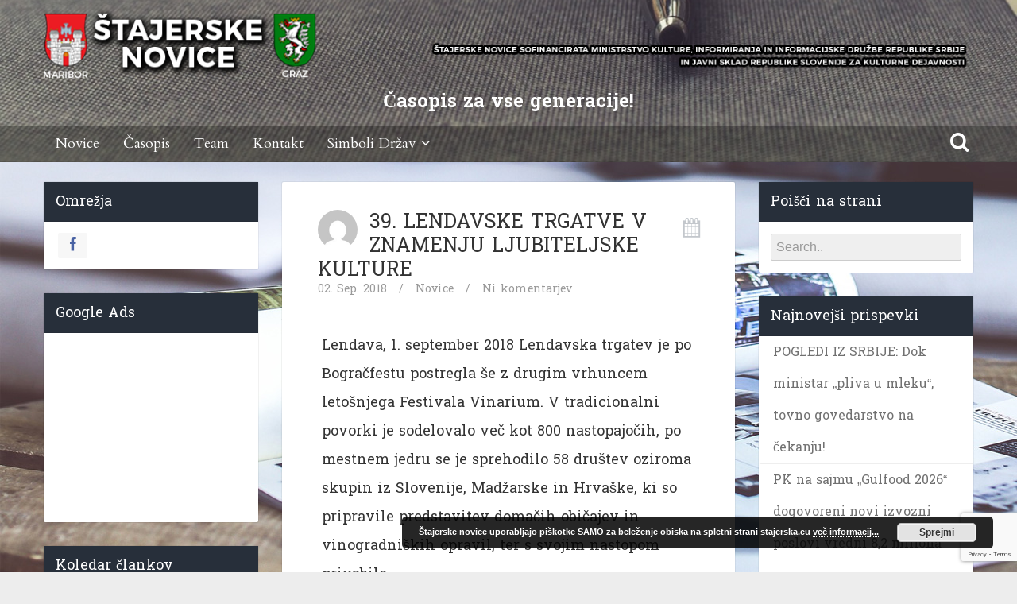

--- FILE ---
content_type: text/html; charset=UTF-8
request_url: https://stajerska.eu/2018/09/02/
body_size: 27768
content:
<!DOCTYPE html>
<!--[if IE 8]>
<html id="ie8" lang="sl-SI" prefix="og: http://ogp.me/ns#">
<![endif]-->
<!--[if !(IE 8) ]><!-->
<html lang="sl-SI" prefix="og: http://ogp.me/ns#">
<!--<![endif]-->
<head>
<meta charset="UTF-8" />
<meta name="viewport" content="width=device-width, initial-scale=1" />
<title>2. 9. 2018 ~</title>
<link rel="profile" href="http://gmpg.org/xfn/11" />
<link rel="pingback" href="https://stajerska.eu/xmlrpc.php" />

<!--[if lt IE 9]>
<script src="https://stajerska.eu/wp-content/themes/bliss/assets/js/html5.js" type="text/javascript"></script>
<![endif]-->

<script>
  (function(i,s,o,g,r,a,m){i['GoogleAnalyticsObject']=r;i[r]=i[r]||function(){
  (i[r].q=i[r].q||[]).push(arguments)},i[r].l=1*new Date();a=s.createElement(o),
  m=s.getElementsByTagName(o)[0];a.async=1;a.src=g;m.parentNode.insertBefore(a,m)
  })(window,document,'script','//www.google-analytics.com/analytics.js','ga');

  ga('create', 'UA-69851040-1', 'auto');
  ga('send', 'pageview');

</script><meta name='robots' content='max-image-preview:large' />

<!-- This site is optimized with the Yoast SEO plugin v3.7.1 - https://yoast.com/wordpress/plugins/seo/ -->
<meta name="robots" content="noindex,follow"/>
<link rel="canonical" href="https://stajerska.eu/2018/09/02/" />
<meta property="og:locale" content="sl_SI" />
<meta property="og:type" content="object" />
<meta property="og:title" content="2. 9. 2018 ~" />
<meta property="og:url" content="https://stajerska.eu/2018/09/02/" />
<meta name="twitter:card" content="summary" />
<meta name="twitter:title" content="2. 9. 2018 ~" />
<!-- / Yoast SEO plugin. -->

<link rel='dns-prefetch' href='//www.google.com' />
<link rel='dns-prefetch' href='//ajax.googleapis.com' />
<link rel='dns-prefetch' href='//fonts.googleapis.com' />
<link rel="alternate" type="application/rss+xml" title=" &raquo; Vir" href="https://stajerska.eu/feed/" />
<link rel="alternate" type="application/rss+xml" title=" &raquo; Vir komentarjev" href="https://stajerska.eu/comments/feed/" />
<script type="text/javascript">
/* <![CDATA[ */
window._wpemojiSettings = {"baseUrl":"https:\/\/s.w.org\/images\/core\/emoji\/15.0.3\/72x72\/","ext":".png","svgUrl":"https:\/\/s.w.org\/images\/core\/emoji\/15.0.3\/svg\/","svgExt":".svg","source":{"concatemoji":"https:\/\/stajerska.eu\/wp-includes\/js\/wp-emoji-release.min.js?ver=6.6.3"}};
/*! This file is auto-generated */
!function(i,n){var o,s,e;function c(e){try{var t={supportTests:e,timestamp:(new Date).valueOf()};sessionStorage.setItem(o,JSON.stringify(t))}catch(e){}}function p(e,t,n){e.clearRect(0,0,e.canvas.width,e.canvas.height),e.fillText(t,0,0);var t=new Uint32Array(e.getImageData(0,0,e.canvas.width,e.canvas.height).data),r=(e.clearRect(0,0,e.canvas.width,e.canvas.height),e.fillText(n,0,0),new Uint32Array(e.getImageData(0,0,e.canvas.width,e.canvas.height).data));return t.every(function(e,t){return e===r[t]})}function u(e,t,n){switch(t){case"flag":return n(e,"\ud83c\udff3\ufe0f\u200d\u26a7\ufe0f","\ud83c\udff3\ufe0f\u200b\u26a7\ufe0f")?!1:!n(e,"\ud83c\uddfa\ud83c\uddf3","\ud83c\uddfa\u200b\ud83c\uddf3")&&!n(e,"\ud83c\udff4\udb40\udc67\udb40\udc62\udb40\udc65\udb40\udc6e\udb40\udc67\udb40\udc7f","\ud83c\udff4\u200b\udb40\udc67\u200b\udb40\udc62\u200b\udb40\udc65\u200b\udb40\udc6e\u200b\udb40\udc67\u200b\udb40\udc7f");case"emoji":return!n(e,"\ud83d\udc26\u200d\u2b1b","\ud83d\udc26\u200b\u2b1b")}return!1}function f(e,t,n){var r="undefined"!=typeof WorkerGlobalScope&&self instanceof WorkerGlobalScope?new OffscreenCanvas(300,150):i.createElement("canvas"),a=r.getContext("2d",{willReadFrequently:!0}),o=(a.textBaseline="top",a.font="600 32px Arial",{});return e.forEach(function(e){o[e]=t(a,e,n)}),o}function t(e){var t=i.createElement("script");t.src=e,t.defer=!0,i.head.appendChild(t)}"undefined"!=typeof Promise&&(o="wpEmojiSettingsSupports",s=["flag","emoji"],n.supports={everything:!0,everythingExceptFlag:!0},e=new Promise(function(e){i.addEventListener("DOMContentLoaded",e,{once:!0})}),new Promise(function(t){var n=function(){try{var e=JSON.parse(sessionStorage.getItem(o));if("object"==typeof e&&"number"==typeof e.timestamp&&(new Date).valueOf()<e.timestamp+604800&&"object"==typeof e.supportTests)return e.supportTests}catch(e){}return null}();if(!n){if("undefined"!=typeof Worker&&"undefined"!=typeof OffscreenCanvas&&"undefined"!=typeof URL&&URL.createObjectURL&&"undefined"!=typeof Blob)try{var e="postMessage("+f.toString()+"("+[JSON.stringify(s),u.toString(),p.toString()].join(",")+"));",r=new Blob([e],{type:"text/javascript"}),a=new Worker(URL.createObjectURL(r),{name:"wpTestEmojiSupports"});return void(a.onmessage=function(e){c(n=e.data),a.terminate(),t(n)})}catch(e){}c(n=f(s,u,p))}t(n)}).then(function(e){for(var t in e)n.supports[t]=e[t],n.supports.everything=n.supports.everything&&n.supports[t],"flag"!==t&&(n.supports.everythingExceptFlag=n.supports.everythingExceptFlag&&n.supports[t]);n.supports.everythingExceptFlag=n.supports.everythingExceptFlag&&!n.supports.flag,n.DOMReady=!1,n.readyCallback=function(){n.DOMReady=!0}}).then(function(){return e}).then(function(){var e;n.supports.everything||(n.readyCallback(),(e=n.source||{}).concatemoji?t(e.concatemoji):e.wpemoji&&e.twemoji&&(t(e.twemoji),t(e.wpemoji)))}))}((window,document),window._wpemojiSettings);
/* ]]> */
</script>
<link rel='stylesheet' id='dashicons-css' href='https://stajerska.eu/wp-includes/css/dashicons.min.css?ver=6.6.3' type='text/css' media='all' />
<link rel='stylesheet' id='wunderground-css' href='https://stajerska.eu/wp-content/plugins/wunderground/assets/css/wunderground.css?ver=2.1.3' type='text/css' media='all' />
<style id='wp-emoji-styles-inline-css' type='text/css'>

	img.wp-smiley, img.emoji {
		display: inline !important;
		border: none !important;
		box-shadow: none !important;
		height: 1em !important;
		width: 1em !important;
		margin: 0 0.07em !important;
		vertical-align: -0.1em !important;
		background: none !important;
		padding: 0 !important;
	}
</style>
<link rel='stylesheet' id='wp-block-library-css' href='https://stajerska.eu/wp-includes/css/dist/block-library/style.min.css?ver=6.6.3' type='text/css' media='all' />
<style id='classic-theme-styles-inline-css' type='text/css'>
/*! This file is auto-generated */
.wp-block-button__link{color:#fff;background-color:#32373c;border-radius:9999px;box-shadow:none;text-decoration:none;padding:calc(.667em + 2px) calc(1.333em + 2px);font-size:1.125em}.wp-block-file__button{background:#32373c;color:#fff;text-decoration:none}
</style>
<style id='global-styles-inline-css' type='text/css'>
:root{--wp--preset--aspect-ratio--square: 1;--wp--preset--aspect-ratio--4-3: 4/3;--wp--preset--aspect-ratio--3-4: 3/4;--wp--preset--aspect-ratio--3-2: 3/2;--wp--preset--aspect-ratio--2-3: 2/3;--wp--preset--aspect-ratio--16-9: 16/9;--wp--preset--aspect-ratio--9-16: 9/16;--wp--preset--color--black: #000000;--wp--preset--color--cyan-bluish-gray: #abb8c3;--wp--preset--color--white: #ffffff;--wp--preset--color--pale-pink: #f78da7;--wp--preset--color--vivid-red: #cf2e2e;--wp--preset--color--luminous-vivid-orange: #ff6900;--wp--preset--color--luminous-vivid-amber: #fcb900;--wp--preset--color--light-green-cyan: #7bdcb5;--wp--preset--color--vivid-green-cyan: #00d084;--wp--preset--color--pale-cyan-blue: #8ed1fc;--wp--preset--color--vivid-cyan-blue: #0693e3;--wp--preset--color--vivid-purple: #9b51e0;--wp--preset--gradient--vivid-cyan-blue-to-vivid-purple: linear-gradient(135deg,rgba(6,147,227,1) 0%,rgb(155,81,224) 100%);--wp--preset--gradient--light-green-cyan-to-vivid-green-cyan: linear-gradient(135deg,rgb(122,220,180) 0%,rgb(0,208,130) 100%);--wp--preset--gradient--luminous-vivid-amber-to-luminous-vivid-orange: linear-gradient(135deg,rgba(252,185,0,1) 0%,rgba(255,105,0,1) 100%);--wp--preset--gradient--luminous-vivid-orange-to-vivid-red: linear-gradient(135deg,rgba(255,105,0,1) 0%,rgb(207,46,46) 100%);--wp--preset--gradient--very-light-gray-to-cyan-bluish-gray: linear-gradient(135deg,rgb(238,238,238) 0%,rgb(169,184,195) 100%);--wp--preset--gradient--cool-to-warm-spectrum: linear-gradient(135deg,rgb(74,234,220) 0%,rgb(151,120,209) 20%,rgb(207,42,186) 40%,rgb(238,44,130) 60%,rgb(251,105,98) 80%,rgb(254,248,76) 100%);--wp--preset--gradient--blush-light-purple: linear-gradient(135deg,rgb(255,206,236) 0%,rgb(152,150,240) 100%);--wp--preset--gradient--blush-bordeaux: linear-gradient(135deg,rgb(254,205,165) 0%,rgb(254,45,45) 50%,rgb(107,0,62) 100%);--wp--preset--gradient--luminous-dusk: linear-gradient(135deg,rgb(255,203,112) 0%,rgb(199,81,192) 50%,rgb(65,88,208) 100%);--wp--preset--gradient--pale-ocean: linear-gradient(135deg,rgb(255,245,203) 0%,rgb(182,227,212) 50%,rgb(51,167,181) 100%);--wp--preset--gradient--electric-grass: linear-gradient(135deg,rgb(202,248,128) 0%,rgb(113,206,126) 100%);--wp--preset--gradient--midnight: linear-gradient(135deg,rgb(2,3,129) 0%,rgb(40,116,252) 100%);--wp--preset--font-size--small: 13px;--wp--preset--font-size--medium: 20px;--wp--preset--font-size--large: 36px;--wp--preset--font-size--x-large: 42px;--wp--preset--spacing--20: 0.44rem;--wp--preset--spacing--30: 0.67rem;--wp--preset--spacing--40: 1rem;--wp--preset--spacing--50: 1.5rem;--wp--preset--spacing--60: 2.25rem;--wp--preset--spacing--70: 3.38rem;--wp--preset--spacing--80: 5.06rem;--wp--preset--shadow--natural: 6px 6px 9px rgba(0, 0, 0, 0.2);--wp--preset--shadow--deep: 12px 12px 50px rgba(0, 0, 0, 0.4);--wp--preset--shadow--sharp: 6px 6px 0px rgba(0, 0, 0, 0.2);--wp--preset--shadow--outlined: 6px 6px 0px -3px rgba(255, 255, 255, 1), 6px 6px rgba(0, 0, 0, 1);--wp--preset--shadow--crisp: 6px 6px 0px rgba(0, 0, 0, 1);}:where(.is-layout-flex){gap: 0.5em;}:where(.is-layout-grid){gap: 0.5em;}body .is-layout-flex{display: flex;}.is-layout-flex{flex-wrap: wrap;align-items: center;}.is-layout-flex > :is(*, div){margin: 0;}body .is-layout-grid{display: grid;}.is-layout-grid > :is(*, div){margin: 0;}:where(.wp-block-columns.is-layout-flex){gap: 2em;}:where(.wp-block-columns.is-layout-grid){gap: 2em;}:where(.wp-block-post-template.is-layout-flex){gap: 1.25em;}:where(.wp-block-post-template.is-layout-grid){gap: 1.25em;}.has-black-color{color: var(--wp--preset--color--black) !important;}.has-cyan-bluish-gray-color{color: var(--wp--preset--color--cyan-bluish-gray) !important;}.has-white-color{color: var(--wp--preset--color--white) !important;}.has-pale-pink-color{color: var(--wp--preset--color--pale-pink) !important;}.has-vivid-red-color{color: var(--wp--preset--color--vivid-red) !important;}.has-luminous-vivid-orange-color{color: var(--wp--preset--color--luminous-vivid-orange) !important;}.has-luminous-vivid-amber-color{color: var(--wp--preset--color--luminous-vivid-amber) !important;}.has-light-green-cyan-color{color: var(--wp--preset--color--light-green-cyan) !important;}.has-vivid-green-cyan-color{color: var(--wp--preset--color--vivid-green-cyan) !important;}.has-pale-cyan-blue-color{color: var(--wp--preset--color--pale-cyan-blue) !important;}.has-vivid-cyan-blue-color{color: var(--wp--preset--color--vivid-cyan-blue) !important;}.has-vivid-purple-color{color: var(--wp--preset--color--vivid-purple) !important;}.has-black-background-color{background-color: var(--wp--preset--color--black) !important;}.has-cyan-bluish-gray-background-color{background-color: var(--wp--preset--color--cyan-bluish-gray) !important;}.has-white-background-color{background-color: var(--wp--preset--color--white) !important;}.has-pale-pink-background-color{background-color: var(--wp--preset--color--pale-pink) !important;}.has-vivid-red-background-color{background-color: var(--wp--preset--color--vivid-red) !important;}.has-luminous-vivid-orange-background-color{background-color: var(--wp--preset--color--luminous-vivid-orange) !important;}.has-luminous-vivid-amber-background-color{background-color: var(--wp--preset--color--luminous-vivid-amber) !important;}.has-light-green-cyan-background-color{background-color: var(--wp--preset--color--light-green-cyan) !important;}.has-vivid-green-cyan-background-color{background-color: var(--wp--preset--color--vivid-green-cyan) !important;}.has-pale-cyan-blue-background-color{background-color: var(--wp--preset--color--pale-cyan-blue) !important;}.has-vivid-cyan-blue-background-color{background-color: var(--wp--preset--color--vivid-cyan-blue) !important;}.has-vivid-purple-background-color{background-color: var(--wp--preset--color--vivid-purple) !important;}.has-black-border-color{border-color: var(--wp--preset--color--black) !important;}.has-cyan-bluish-gray-border-color{border-color: var(--wp--preset--color--cyan-bluish-gray) !important;}.has-white-border-color{border-color: var(--wp--preset--color--white) !important;}.has-pale-pink-border-color{border-color: var(--wp--preset--color--pale-pink) !important;}.has-vivid-red-border-color{border-color: var(--wp--preset--color--vivid-red) !important;}.has-luminous-vivid-orange-border-color{border-color: var(--wp--preset--color--luminous-vivid-orange) !important;}.has-luminous-vivid-amber-border-color{border-color: var(--wp--preset--color--luminous-vivid-amber) !important;}.has-light-green-cyan-border-color{border-color: var(--wp--preset--color--light-green-cyan) !important;}.has-vivid-green-cyan-border-color{border-color: var(--wp--preset--color--vivid-green-cyan) !important;}.has-pale-cyan-blue-border-color{border-color: var(--wp--preset--color--pale-cyan-blue) !important;}.has-vivid-cyan-blue-border-color{border-color: var(--wp--preset--color--vivid-cyan-blue) !important;}.has-vivid-purple-border-color{border-color: var(--wp--preset--color--vivid-purple) !important;}.has-vivid-cyan-blue-to-vivid-purple-gradient-background{background: var(--wp--preset--gradient--vivid-cyan-blue-to-vivid-purple) !important;}.has-light-green-cyan-to-vivid-green-cyan-gradient-background{background: var(--wp--preset--gradient--light-green-cyan-to-vivid-green-cyan) !important;}.has-luminous-vivid-amber-to-luminous-vivid-orange-gradient-background{background: var(--wp--preset--gradient--luminous-vivid-amber-to-luminous-vivid-orange) !important;}.has-luminous-vivid-orange-to-vivid-red-gradient-background{background: var(--wp--preset--gradient--luminous-vivid-orange-to-vivid-red) !important;}.has-very-light-gray-to-cyan-bluish-gray-gradient-background{background: var(--wp--preset--gradient--very-light-gray-to-cyan-bluish-gray) !important;}.has-cool-to-warm-spectrum-gradient-background{background: var(--wp--preset--gradient--cool-to-warm-spectrum) !important;}.has-blush-light-purple-gradient-background{background: var(--wp--preset--gradient--blush-light-purple) !important;}.has-blush-bordeaux-gradient-background{background: var(--wp--preset--gradient--blush-bordeaux) !important;}.has-luminous-dusk-gradient-background{background: var(--wp--preset--gradient--luminous-dusk) !important;}.has-pale-ocean-gradient-background{background: var(--wp--preset--gradient--pale-ocean) !important;}.has-electric-grass-gradient-background{background: var(--wp--preset--gradient--electric-grass) !important;}.has-midnight-gradient-background{background: var(--wp--preset--gradient--midnight) !important;}.has-small-font-size{font-size: var(--wp--preset--font-size--small) !important;}.has-medium-font-size{font-size: var(--wp--preset--font-size--medium) !important;}.has-large-font-size{font-size: var(--wp--preset--font-size--large) !important;}.has-x-large-font-size{font-size: var(--wp--preset--font-size--x-large) !important;}
:where(.wp-block-post-template.is-layout-flex){gap: 1.25em;}:where(.wp-block-post-template.is-layout-grid){gap: 1.25em;}
:where(.wp-block-columns.is-layout-flex){gap: 2em;}:where(.wp-block-columns.is-layout-grid){gap: 2em;}
:root :where(.wp-block-pullquote){font-size: 1.5em;line-height: 1.6;}
</style>
<link rel='stylesheet' id='contact-form-7-css' href='https://stajerska.eu/wp-content/plugins/contact-form-7/includes/css/styles.css?ver=5.1.9' type='text/css' media='all' />
<link rel='stylesheet' id='bluthcodes-style-css' href='https://stajerska.eu/wp-content/themes/bliss/assets/plugins/bluthcodes/style.css?ver=6.6.3' type='text/css' media='all' />
<link rel='stylesheet' id='bluth-bootstrap-css' href='https://stajerska.eu/wp-content/themes/bliss/assets/css/bootstrap.min.css?ver=6.6.3' type='text/css' media='all' />
<link rel='stylesheet' id='bluth-style-css' href='https://stajerska.eu/wp-content/themes/bliss-child/style.css?ver=6.6.3' type='text/css' media='all' />
<link rel='stylesheet' id='bluth-responsive-css' href='https://stajerska.eu/wp-content/themes/bliss/assets/css/style-responsive.css?ver=6.6.3' type='text/css' media='all' />
<link rel='stylesheet' id='bluth-fontello-css' href='https://stajerska.eu/wp-content/themes/bliss/assets/css/fontello.css?ver=6.6.3' type='text/css' media='all' />
<link rel='stylesheet' id='bluth-nivo-css' href='https://stajerska.eu/wp-content/themes/bliss/assets/css/nivo-slider.css?ver=6.6.3' type='text/css' media='all' />
<link rel='stylesheet' id='bluth-magnific-css' href='https://stajerska.eu/wp-content/themes/bliss/assets/css/magnific-popup.css?ver=6.6.3' type='text/css' media='all' />
<link rel='stylesheet' id='bluth-snippet-css' href='https://stajerska.eu/wp-content/themes/bliss/assets/css/jquery.snippet.min.css?ver=6.6.3' type='text/css' media='all' />
<link rel='stylesheet' id='bluth-googlefonts-css' href='https://fonts.googleapis.com/css?family=Battambang%3A400%2C700%7CBattambang%3A400%2C700%7CCardo%3A400%2C400italic%2C700%7CCardo%3A400%2C400italic%2C700&#038;subset=latin&#038;ver=6.6.3' type='text/css' media='all' />
<link rel='stylesheet' id='adswscCSS-css' href='https://stajerska.eu/wp-content/plugins/ads-wp-site-count/css/styles.css?ver=6.6.3' type='text/css' media='all' />
<script type="text/javascript" src="https://stajerska.eu/wp-includes/js/jquery/jquery.min.js?ver=3.7.1" id="jquery-core-js"></script>
<script type="text/javascript" src="https://stajerska.eu/wp-includes/js/jquery/jquery-migrate.min.js?ver=3.4.1" id="jquery-migrate-js"></script>
<script type="text/javascript" src="https://stajerska.eu/wp-includes/js/jquery/ui/core.min.js?ver=1.13.3" id="jquery-ui-core-js"></script>
<script type="text/javascript" src="https://stajerska.eu/wp-includes/js/jquery/ui/menu.min.js?ver=1.13.3" id="jquery-ui-menu-js"></script>
<script type="text/javascript" src="https://stajerska.eu/wp-includes/js/dist/dom-ready.min.js?ver=f77871ff7694fffea381" id="wp-dom-ready-js"></script>
<script type="text/javascript" src="https://stajerska.eu/wp-includes/js/dist/hooks.min.js?ver=2810c76e705dd1a53b18" id="wp-hooks-js"></script>
<script type="text/javascript" src="https://stajerska.eu/wp-includes/js/dist/i18n.min.js?ver=5e580eb46a90c2b997e6" id="wp-i18n-js"></script>
<script type="text/javascript" id="wp-i18n-js-after">
/* <![CDATA[ */
wp.i18n.setLocaleData( { 'text direction\u0004ltr': [ 'ltr' ] } );
/* ]]> */
</script>
<script type="text/javascript" id="wp-a11y-js-translations">
/* <![CDATA[ */
( function( domain, translations ) {
	var localeData = translations.locale_data[ domain ] || translations.locale_data.messages;
	localeData[""].domain = domain;
	wp.i18n.setLocaleData( localeData, domain );
} )( "default", {"translation-revision-date":"2024-08-30 07:14:35+0000","generator":"GlotPress\/4.0.1","domain":"messages","locale_data":{"messages":{"":{"domain":"messages","plural-forms":"nplurals=4; plural=(n % 100 == 1) ? 0 : ((n % 100 == 2) ? 1 : ((n % 100 == 3 || n % 100 == 4) ? 2 : 3));","lang":"sl_SI"},"Notifications":["Obvestila"]}},"comment":{"reference":"wp-includes\/js\/dist\/a11y.js"}} );
/* ]]> */
</script>
<script type="text/javascript" src="https://stajerska.eu/wp-includes/js/dist/a11y.min.js?ver=d90eebea464f6c09bfd5" id="wp-a11y-js"></script>
<script type="text/javascript" src="https://stajerska.eu/wp-includes/js/jquery/ui/autocomplete.min.js?ver=1.13.3" id="jquery-ui-autocomplete-js"></script>
<script type="text/javascript" id="wunderground-widget-js-extra">
/* <![CDATA[ */
var WuWidget = {"apiKey":"3ffab52910ec1a0e","_wpnonce":"9d51a93bba","ajaxurl":"https:\/\/stajerska.eu\/wp-admin\/admin-ajax.php","is_admin":"","subdomain":"slovenian"};
/* ]]> */
</script>
<script type="text/javascript" src="https://stajerska.eu/wp-content/plugins/wunderground/assets/js/widget.min.js?ver=2.1.3" id="wunderground-widget-js"></script>
<script type="text/javascript" src="https://stajerska.eu/wp-content/plugins/wp-simpleweather/jquery.simpleWeather.js?ver=6.6.3" id="simpleweather-js"></script>
<link rel="https://api.w.org/" href="https://stajerska.eu/wp-json/" /><link rel="EditURI" type="application/rsd+xml" title="RSD" href="https://stajerska.eu/xmlrpc.php?rsd" />
<meta name="generator" content="WordPress 6.6.3" />
<link rel="stylesheet" href="https://stajerska.eu/wp-content/plugins/wp-simpleweather/wp-simpleweather-plain.css" type="text/css" /><script type='text/javascript'>
		jQuery(function() 
			{
				jQuery.simpleWeather(
				{
				location: 'Maribor, Slovenia', unit: 'f',
				success: function(weather)
				{
				jQuery("#simpleweather-widget").append('<h3>'+weather.city+', '+weather.region+'</h3>');jQuery("#simpleweather-widget").append('<img src=\'https://stajerska.eu/wp-content/plugins/wp-simpleweather/images/yahoo-weather/'+weather.image+'\' id=\'current_weather_image\'&#47;>');jQuery("#simpleweather-widget").append('<span id=\'current_temperature\'>'+weather.temp+'&deg; '+weather.units.temp+'</span>');jQuery("#simpleweather-widget").append('<span id=\'current_weather\'>'+weather.currently+'</span>');jQuery("#simpleweather-widget").append('<h3 id=\'tomorrow_forecast_header\'>Tomorrow\'s Forecast</h3><p id=\'tomorrow_date\'>'+weather.tomorrow.day+' '+weather.tomorrow.date+'</p>');jQuery("#simpleweather-widget").append('<img src=\'https://stajerska.eu/wp-content/plugins/wp-simpleweather/images/yahoo-weather/'+weather.tomorrow.image+'\' id=\'tomorrow_weather_image\'&#47;>');jQuery("#simpleweather-widget").append('<p id=\'last_updated\'>Updated: '+weather.updated+'</p>');
				},
		error: function(error) 
		{
			jQuery("#simpleweather-widget").html('<p>'+error+'</p>');
		}
	});
});
				
		</script><meta name="google-site-verification" content="8F82jliGnj16PdNymoX-7VAPu4ub7A0A_YKqkdDtmTo" />
<style>
h1,h2,h3,h4,h5{font-family: "Battambang",serif;} .widget_calendar table > caption{font-family: "Battambang",serif;} body{font-family: "Battambang",Helvetica,sans-serif;} .navbar .nav > li > a{font-family: "Cardo",Helvetica,sans-serif;} .brand-text h1, .mini-text h1{font-family: "Cardo",Helvetica,sans-serif;} </style>
<link rel="Shortcut Icon" type="image/x-icon" href="https://stajerska.eu/wp-content/uploads/2015/11/favicon-16x161.png" />
<style type="text/css">
	.box, .entry-container{ box-shadow: 0 0 0 1px rgba(0,0,0,0.05); }.entry-content p, .entry-content ul li, .entry-content p, .entry-content ol li{ font-size:18px; }.entry-content p, .entry-content ul li, .entry-content p, .entry-content ol li{ line-height:2; }.top-color, .widget_tag_cloud .tagcloud a:hover, .top-line, .nav-line{ background-color:#45b0ee; }#side-bar .widget_recent_entries li:hover, #side-bar .widget_nav_menu div > ul > li:hover, #side-bar .widget_categories li:hover, #side-bar .widget_recent_comments li:hover, #side-bar .widget_meta li:hover, #side-bar .widget_pages li:hover, #side-bar .widget_archive li:hover, #bl_side_posts > ul li:hover, #bl_side_comments > ul li:hover{ border-left: 3px solid #45b0ee; } .site-footer #footer-body .widget_nav_menu a:hover, .site-footer #footer-body .widget_archive a:hover, .site-footer #footer-body .widget_tag_cloud a:hover, .site-footer #footer-body .widget_recent_entries a:hover, .site-footer #footer-body .widget_meta a:hover, .site-footer #footer-body .widget_categories a:hover, .site-footer #footer-body .widget_pages a:hover, #bl_side_tags .bl_tab_tag:hover{ background-color: #45b0ee; } .dropdown-menu{ border-top: 2px solid #45b0ee; } .bl_tabs ul li .tab_text a span, a{ color: #45b0ee; }body{ background: #EDEDED; } .entry-title a{ color: #333333; } .entry-content p, .entry-content ul li, .entry-content p, .entry-content ol li{ color: #333333; } #masthead .top-banner, #masthead .brand h1, #masthead .brand small{ color: #FFFFFF; } #masthead .top-banner .top-banner-social a { color: #FFFFFF; } header#masthead,.navbar-inverse .navbar-inner,.dropdown-menu,.widget-head{ background: #FFFFFF; } .navbar-inverse .nav li.dropdown.open > .dropdown-toggle, .navbar-inverse .nav li.dropdown.active > .dropdown-toggle, .navbar-inverse .nav li.dropdown.open.active > .dropdown-toggle, div.navbar-inverse .nav-collapse .nav > li > a, .navbar-inverse .nav-collapse .dropdown-menu a,#masthead .bluth-navigation.shrunk .mini-logo h1, #masthead .bluth-navigation.shrunk .mini-logo img,#masthead .searchform input,.widget-head, .widget-head a, .navbar .brand, #masthead .searchform a{color:#777777; } .widget-head{ background: #FFFFFF; } .widget-head{color:#333333;} footer.site-footer{ background:#333333; }#footer-body h3{color: #FFFFFF; }#footer-body > div ul li a, footer.site-footer > * { color: #FFFFFF; }#masthead .top-banner{ background: transparent; }#masthead .bluth-navigation{ background: rgba(0,0,0,0.4); }#masthead .bluth-navigation .navbar .nav > li > a, #masthead .searchform a{ color: #FFFFFF; }.post-format-standard{color: #556270}.tab_standard{background-color:#556270;}.format-standard .post-meta ~ * a, .format-standard .post-meta a:hover, .format-standard .entry-title a:hover{color:#556270;}article.format-standard p a, article.format-standard p a:hover span:before, article.format-standard p a:focus span:before, .format-standard a.more-link, .format-standard a.more-link:hover{ background-color: #556270; color: #FFFFFF;}.post-format-gallery{color: #4ECDC4}.tab_gallery{background-color:#4ECDC4;}.format-gallery .post-meta ~ * a, .format-gallery .post-meta a:hover, .format-gallery .entry-title a:hover{color:#4ECDC4;}article.format-gallery p a, article.format-gallery p a:hover span:before, article.format-gallery p a:focus span:before, .format-gallery a.more-link, .format-gallery a.more-link:hover{ background-color: #4ECDC4; color: #FFFFFF;}.post-format-image{color: #67809f}.tab_image{background-color:#67809f;}.format-image .post-meta ~ * a, .format-image .post-meta a:hover, .format-image .entry-title a:hover{color:#67809f;}article.format-image p a, article.format-image p a:hover span:before, article.format-image p a:focus span:before, .format-image a.more-link, .format-image a.more-link:hover{ background-color: #67809f; color: #FFFFFF;}.post-format-link, .post-format-link a{color: #FF6B6B}.tab_link{background-color:#FF6B6B;}.format-link .post-meta ~ * a, .format-link .post-meta a:hover, .format-link .entry-title a:hover{color:#FF6B6B;}article.format-link p a, article.format-link p a:hover span:before, article.format-link p a:focus span:before, .format-link a.more-link, .format-link a.more-link:hover{ background-color: #FF6B6B; color: #FFFFFF;}.post-format-quote{color: #C44D58}.tab_quote{background-color:#C44D58;}.format-quote .post-meta ~ * a, .format-quote .post-meta a:hover, .format-quote .entry-title a:hover{color:#C44D58;}article.format-quote p a, article.format-quote p a:hover span:before, article.format-quote p a:focus span:before, .format-quote a.more-link, .format-quote a.more-link:hover{ background-color: #C44D58; color: #FFFFFF;}.post-format-audio{color: #5EBCF2}.tab_audio{background-color:#5EBCF2;}.format-audio .post-meta ~ * a, .format-audio .post-meta a:hover, .format-audio .entry-title a:hover{color:#5EBCF2;}article.format-audio p a, article.format-audio p a:hover span:before, article.format-audio p a:focus span:before, .format-audio a.more-link, .format-audio a.more-link:hover{ background-color: #5EBCF2; color: #FFFFFF;}.post-format-video{color: #A576F7}.tab_video{background-color:#A576F7;}.format-video .post-meta ~ * a, .format-video .post-meta a:hover, .format-video .entry-title a:hover{color:#A576F7;}article.format-video p a, article.format-video p a:hover span:before, article.format-video p a:focus span:before, .format-video a.more-link, .format-video a.more-link:hover{ background-color: #A576F7; color: #FFFFFF;}.post-format-status{color: #A576F7}.tab_status{background-color:#556270;}.format-status .post-meta ~ * a, .format-status .post-meta a:hover, .format-status .entry-title a:hover{color:#556270;}article.format-status p a, article.format-status p a:hover span:before, article.format-status p a:focus span:before, .format-status a.more-link, .format-status a.more-link:hover{ background-color: #A576F7; color: #FFFFFF;}.sticky .post-format-badge{color: };.sticky .post-meta ~ * a, .sticky .post-meta a:hover, .sticky .entry-title a:hover{color: #90DB91;}
</style>
<meta data-pso-pv="1.2.1" data-pso-pt="archive" data-pso-th="5cfde9e37370824f7039e36be350410f"><script async src="//pagead2.googlesyndication.com/pagead/js/adsbygoogle.js"></script><script pagespeed_no_defer="" data-pso-version="20151116_000733">window.dynamicgoogletags={config:[]};dynamicgoogletags.config=["ca-pub-4041772358200583",[[]],[[[[,[[40,59]],,21,1,1],[,[[240,259]],,28,1,1]],[[["BODY",0,,[]],["10px","10px",1],2,[5],,0,,,2],[["HEADER",0,,[]],["10px","10px",1],1,[4],,0,,,4],[["DIV",,,["banner-overlay"]],["10px","10px",1],0,[4],,0,,,7],[["DIV",,,["menu-meni-1-container"]],["15px","10px",1],0,[2],,0,,,9],[["DIV",,"content",[]],["10px","30px",1],3,[1],,0,,,6],[["DIV",,"main_columns",[]],["20px","10px",1],3,[1],,0,,,7],[["ASIDE",,"side-bar",[]],["10px","10px",1],3,[1],,0,,,6],[["DIV",,"wp-simpleweather",[]],["10px","10px",1],1,[1],,0,,,7],[["TABLE",,"wp-calendar",[]],["10px","10px",1],3,[1],,0,,,9],[["DIV",,,["bl_author_bio"]],["10px","10px",1],3,[1],,0,,,9],[["DIV",,"bl_likebox",[]],["10px","10px",1],3,[1],,0,,,8],[["DIV",,"footer-body",[]],["10px","50px",1],0,[1],,0,,,6],[["DIV",,"footer-body",[]],["10px","10px",1],3,[3],,0,,,6],[["DIV",,"footer-bottom",[]],["10px","10px",1],3,[5],,0,,,5],[["ARTICLE",0,,["post"],0],["10px","10px",0],0,[0],,0,,,11],[["ARTICLE",0,,["post"],1],["10px","10px",0],0,[0],,0],[["ARTICLE",0,,["post"],2],["10px","10px",0],0,[0],,0],[["ARTICLE",0,,["post"],-1],["25px","10px",0],3,[0],,0,,,11],[["ARTICLE",1,,["post"],0],["10px","10px",0],0,[0],,0,,,11],[["ARTICLE",1,,["post"],1],["10px","10px",0],0,[0],,0],[["ARTICLE",1,,["post"],2],["10px","10px",0],0,[0],,0],[["ARTICLE",1,,["post"],-1],["25px","10px",0],3,[0],,0,,,11],[["ARTICLE",2,,["post"],0],["10px","10px",0],0,[0],,0,,,11],[["ARTICLE",2,,["post"],1],["10px","10px",0],0,[0],,0],[["ARTICLE",2,,["post"],2],["10px","10px",0],0,[0],,0],[["ARTICLE",2,,["post"],-1],["25px","10px",0],3,[0],,0,,,11],[["DIV",,"primary",[]],["10px","10px",1],3,[1],,0,,,5],[["DIV",,,["menu-desni_meni-container"]],["10px","10px",1],3,[1],,0,,,8],[["DIV",,,["tagcloud"]],["10px","5px",1],3,[3],,0,,,8]],["5919021358","7395754554","8872487759","1349220953","2825954156"],["ARTICLE",,,["post"]],"20151116_040743",1]],"WordPressArchive","4193439353",,0.01,,[,1448473580242],0.01,0];(function(){var h=this,aa=function(a){var b=typeof a;if("object"==b)if(a){if(a instanceof Array)return"array";if(a instanceof Object)return b;var c=Object.prototype.toString.call(a);if("[object Window]"==c)return"object";if("[object Array]"==c||"number"==typeof a.length&&"undefined"!=typeof a.splice&&"undefined"!=typeof a.propertyIsEnumerable&&!a.propertyIsEnumerable("splice"))return"array";if("[object Function]"==c||"undefined"!=typeof a.call&&"undefined"!=typeof a.propertyIsEnumerable&&!a.propertyIsEnumerable("call"))return"function"}else return"null";
else if("function"==b&&"undefined"==typeof a.call)return"object";return b},q=function(a){return"number"==typeof a},t=function(a,b){function c(){}c.prototype=b.prototype;a.Ga=b.prototype;a.prototype=new c;a.prototype.constructor=a;a.Aa=function(a,c,f){for(var g=Array(arguments.length-2),k=2;k<arguments.length;k++)g[k-2]=arguments[k];return b.prototype[c].apply(a,g)}};var ba=String.prototype.trim?function(a){return a.trim()}:function(a){return a.replace(/^[\s\xa0]+|[\s\xa0]+$/g,"")},ca=function(a,b){return a<b?-1:a>b?1:0};var da=function(a){var b={},c;for(c in a)b[c]=a[c];return b};var u=function(){},v=function(a,b,c){a.f=null;b||(b=[]);a.Fa=void 0;a.S=-1;a.i=b;a:{if(a.i.length){b=a.i.length-1;var d=a.i[b];if(d&&"object"==typeof d&&"array"!=aa(d)){a.X=b-a.S;a.L=d;break a}}a.X=Number.MAX_VALUE}if(c)for(b=0;b<c.length;b++)d=c[b],d<a.X?(d+=a.S,a.i[d]=a.i[d]||ea):a.L[d]=a.L[d]||ea},ea=[],w=function(a,b){if(b<a.X){var c=b+a.S,d=a.i[c];return d===ea?a.i[c]=[]:d}d=a.L[b];return d===ea?a.L[b]=[]:d},x=function(a,b,c){b<a.X?a.i[b+a.S]=c:a.L[b]=c},y=function(a,b,c){a.f||(a.f={});if(!a.f[c]){var d=
w(a,c);d&&(a.f[c]=new b(d))}return a.f[c]},z=function(a,b,c){a.f||(a.f={});if(!a.f[c]){for(var d=w(a,c),e=[],f=0;f<d.length;f++)e[f]=new b(d[f]);a.f[c]=e}b=a.f[c];b==ea&&(b=a.f[c]=[]);return b},fa=function(a,b,c){a.f||(a.f={});var d=c?c.i:c;a.f[b]=c;x(a,b,d)},ga=function(a,b,c){a.f||(a.f={});c=c||[];for(var d=[],e=0;e<c.length;e++)d[e]=c[e].i;a.f[b]=c;x(a,b,d)};u.prototype.toString=function(){return this.i.toString()};
var A=function(a){return new a.constructor(ha(a.i))},ha=function(a){var b;if("array"==aa(a)){for(var c=Array(a.length),d=0;d<a.length;d++)null!=(b=a[d])&&(c[d]="object"==typeof b?ha(b):b);return c}c={};for(d in a)null!=(b=a[d])&&(c[d]="object"==typeof b?ha(b):b);return c};var ja=function(a){v(this,a,ia)};t(ja,u);var ia=[4];ja.prototype.j=function(){return A(this)};var B=function(a){return w(a,5)},D=function(a){v(this,a,null)};t(D,u);D.prototype.j=function(){return A(this)};var ka=function(a){v(this,a,null)};t(ka,u);ka.prototype.j=function(){return A(this)};ka.prototype.F=function(){return w(this,1)};ka.prototype.setPosition=function(a){x(this,1,a)};var E=function(a){v(this,a,null)};t(E,u);E.prototype.j=function(){return A(this)};var F=function(a){return y(a,ja,1)};E.prototype.F=function(){return w(this,3)};E.prototype.setPosition=function(a){x(this,3,a)};var G=function(a){v(this,a,ma)};t(G,u);var ma=[1];G.prototype.j=function(){return A(this)};G.prototype.l=function(){return z(this,E,1)};G.prototype.oa=function(a){ga(this,1,a)};var H=function(a){v(this,a,na)};t(H,u);var na=[2];H.prototype.j=function(){return A(this)};
H.prototype.ma=function(){return w(this,3)};var oa=function(a){v(this,a,null)};t(oa,u);oa.prototype.j=function(){return A(this)};var I=function(a){v(this,a,pa)};t(I,u);var pa=[1,2,3];I.prototype.j=function(){return A(this)};I.prototype.l=function(){return z(this,E,2)};I.prototype.oa=function(a){ga(this,2,a)};var qa=function(a){return y(a,ja,4)},J=function(a){v(this,a,ra)};t(J,u);var ra=[3];J.prototype.j=function(){return A(this)};J.prototype.G=function(){return w(this,1)};
J.prototype.D=function(){return y(this,G,2)};J.prototype.M=function(){return w(this,4)};J.prototype.ma=function(){return w(this,5)};J.prototype.W=function(){return y(this,sa,9)};var sa=function(a){v(this,a,null)};t(sa,u);sa.prototype.j=function(){return A(this)};var ta=function(a,b){var c=new E,d=a.j();void 0!==b.B?-1==b.B?(x(d,2,b.o),x(d,5,-1),c.setPosition(3)):0==b.B?(x(d,2,b.o),x(d,5,0),c.setPosition(0)):(x(d,2,b.o),x(d,5,b.B-1),c.setPosition(3)):-1==b.o?(x(d,2,-1),c.setPosition(3)):0==b.o?(x(d,2,0),c.setPosition(0)):(x(d,2,b.o-1),c.setPosition(3));fa(c,1,d);return c},xa=function(a,b){var c=b||document,d=null,e=w(a,3);if(e)if(d=c.getElementById(e))d=[d];else return[];if(e=w(a,1))if(d){for(var f=[],g=0;g<d.length;++g)d[g].tagName&&d[g].tagName.toUpperCase()==
e.toUpperCase()&&f.push(d[g]);d=f}else{d=c.getElementsByTagName(e);e=[];for(f=0;f<d.length;++f)e.push(d[f]);d=e}if((e=w(a,4))&&0<e.length)if(d)for(c=d,d=[],f=0;f<c.length;++f)ua(c[f],e)&&d.push(c[f]);else{if(!c.body)return[];d=va(e,c.body)}c=w(a,2);if(q(c)&&d)if(0>c&&(c+=d.length),d.length>c)d=[d[c]];else return[];c=B(a);if(q(c)&&d){e=[];for(f=0;f<d.length;f++)g=wa(d[f]),0>c&&(c+=g.length),0<=c&&c<g.length&&e.push(g[c]);d=e}c=w(a,6);if(void 0!==c&&d)switch(c){case 0:return d.slice(1);case 1:return d.slice(0,
d.length-1);case 2:return d.slice(1,d.length-1)}return d?d:[]},ya=function(a){return"INS"==a.tagName&&ua(a,["adsbygoogle-placeholder"])},wa=function(a){var b=[];a=a.getElementsByTagName("p");for(var c=0;c<a.length;++c)100<=za(a[c])&&b.push(a[c]);return b},Aa=function(a,b){if(a==b)return!0;if(!a||!b||w(a,1)!=w(b,1)||w(a,2)!=w(b,2)||w(a,3)!=w(b,3)||B(a)!=B(b)||w(a,6)!=w(b,6))return!1;var c=w(a,4),d=w(b,4);if(c||d)if(c&&d&&c.length==d.length)for(var e=0;e<c.length;e++){if(c[e]!=d[e])return!1}else return!1;
return!0},za=function(a){if(3==a.nodeType)return a.length;if(1!=a.nodeType||"SCRIPT"==a.tagName)return 0;for(var b=0,c=0;c<a.childNodes.length;++c)b+=za(a.childNodes[c]);return b},va=function(a,b){if(b.getElementsByClassName){for(var c=b.getElementsByClassName(a.join(" ")),d=[],e=0;e<c.length;++e)d.push(c[e]);return d}c=[];ua(b,a)&&c.push(b);for(e=0;e<b.childNodes.length;++e)1==b.childNodes[e].nodeType&&(c=c.concat(va(a,b.childNodes[e])));return c},ua=function(a,b){for(var c=a.className?a.className.split(/\s+/):
[],d={},e=0;e<c.length;++e)d[c[e]]=!0;for(e=0;e<b.length;++e)if(!d[b[e]])return!1;return!0};var K;a:{var Ba=h.navigator;if(Ba){var Ca=Ba.userAgent;if(Ca){K=Ca;break a}}K=""}var L=function(a){return-1!=K.indexOf(a)};var Da=L("Opera")||L("OPR"),M=L("Trident")||L("MSIE"),Ea=L("Edge"),Fa=L("Gecko")&&!(-1!=K.toLowerCase().indexOf("webkit")&&!L("Edge"))&&!(L("Trident")||L("MSIE"))&&!L("Edge"),Ga=-1!=K.toLowerCase().indexOf("webkit")&&!L("Edge"),Ha=function(){var a=K;if(Fa)return/rv\:([^\);]+)(\)|;)/.exec(a);if(Ea)return/Edge\/([\d\.]+)/.exec(a);if(M)return/\b(?:MSIE|rv)[: ]([^\);]+)(\)|;)/.exec(a);if(Ga)return/WebKit\/(\S+)/.exec(a)},Ia=function(){var a=h.document;return a?a.documentMode:void 0},Ja=function(){if(Da&&
h.opera){var a;var b=h.opera.version;try{a=b()}catch(c){a=b}return a}a="";(b=Ha())&&(a=b?b[1]:"");return M&&(b=Ia(),b>parseFloat(a))?String(b):a}(),Ka={},La=function(a){if(!Ka[a]){for(var b=0,c=ba(String(Ja)).split("."),d=ba(String(a)).split("."),e=Math.max(c.length,d.length),f=0;0==b&&f<e;f++){var g=c[f]||"",k=d[f]||"",m=RegExp("(\\d*)(\\D*)","g"),l=RegExp("(\\d*)(\\D*)","g");do{var p=m.exec(g)||["","",""],n=l.exec(k)||["","",""];if(0==p[0].length&&0==n[0].length)break;b=ca(0==p[1].length?0:parseInt(p[1],
10),0==n[1].length?0:parseInt(n[1],10))||ca(0==p[2].length,0==n[2].length)||ca(p[2],n[2])}while(0==b)}Ka[a]=0<=b}},Ma=h.document,Na=Ma&&M?Ia()||("CSS1Compat"==Ma.compatMode?parseInt(Ja,10):5):void 0;var Oa;if(!(Oa=!Fa&&!M)){var Pa;if(Pa=M)Pa=9<=Na;Oa=Pa}Oa||Fa&&La("1.9.1");M&&La("9");var N=function(a,b,c,d){this.top=a;this.right=b;this.bottom=c;this.left=d};N.prototype.contains=function(a){return this&&a?a instanceof N?a.left>=this.left&&a.right<=this.right&&a.top>=this.top&&a.bottom<=this.bottom:a.x>=this.left&&a.x<=this.right&&a.y>=this.top&&a.y<=this.bottom:!1};N.prototype.floor=function(){this.top=Math.floor(this.top);this.right=Math.floor(this.right);this.bottom=Math.floor(this.bottom);this.left=Math.floor(this.left);return this};var Qa=function(a,b){var c=9==a.nodeType?a:a.ownerDocument||a.document;return c.defaultView&&c.defaultView.getComputedStyle&&(c=c.defaultView.getComputedStyle(a,null))?c[b]||c.getPropertyValue(b)||"":""};var Ra=function(a,b){for(var c in a)Object.prototype.hasOwnProperty.call(a,c)&&b.call(void 0,a[c],c,a)},Sa=function(a,b){var c=a.length;if(0==c)return 0;for(var d=b||305419896,e=0;e<c;e++)d^=(d<<5)+(d>>2)+a.charCodeAt(e)&4294967295;return 0<d?d:4294967296+d};var Va=function(a,b,c,d){var e=Ta;try{if((c?e.za:Math.random())<(d||e.ta)){var f=e.sa+a+Ua(b),f=f.substring(0,2E3);h.google_image_requests||(h.google_image_requests=[]);var g=h.document.createElement("img");g.src=f;h.google_image_requests.push(g)}}catch(k){}},Ua=function(a){var b="";Ra(a,function(a,d){if(0===a||a)b+="&"+d+"="+encodeURIComponent(String(a))});return b};var Wa=window;var Xa=/(^| )adsbygoogle($| )/;var Ya=function(a,b,c){this.ca=a;this.va=c?c:new sa};Ya.prototype.W=function(){return this.va||new sa};var O=function(a){return a.dynamicgoogletags=a.dynamicgoogletags||{}};var Za=function(a){a=a.document;return("CSS1Compat"==a.compatMode?a.documentElement:a.body)||{}};var $a=function(){this.document=document};var ab=function(a,b,c){switch(a){case 0:b.parentNode&&b.parentNode.insertBefore(c,b);break;case 3:if(a=b.parentNode){var d=b.nextSibling;if(d&&d.parentNode!=a)for(;d&&8==d.nodeType;)d=d.nextSibling;a.insertBefore(c,d)}break;case 1:b.insertBefore(c,b.firstChild);break;case 2:b.appendChild(c)}ya(b)&&(b.style.display="block")};var bb=function(a){return!!a.nextSibling||!!a.parentNode&&bb(a.parentNode)},cb=function(a,b){var c=F(b);if(!c)return null;c=xa(c,a);return 0<c.length?c[0]:null},eb=function(a,b){var c=db(a.document,b,!0);return q(c)&&!(c<=Za(a).clientHeight)},fb=function(a,b){return a.body?b-a.body.getBoundingClientRect().top:b},db=function(a,b,c){if(!c||!q(w(b,8)))if(c=cb(a,b)){var d=y(b,D,2);a=a.createElement("div");a.className="googlepublisherpluginad";var e=a.style;e.textAlign="center";e.width="100%";e.height=
"0px";e.clear=d&&w(d,3)?"both":"none";ab(b.F(),c,a);c=a.getBoundingClientRect().top;a.parentNode.removeChild(a);x(b,8,c)}return w(b,8)},ib=function(a,b,c){switch(b){case 0:return!!gb(a,hb(c));case 3:return!!gb(a,c);case 1:return!1;case 2:return b=c.lastChild,!!gb(a,b?1==b.nodeType?b:hb(b):null);default:return!1}},gb=function(a,b){if(!b)return!1;var c;c=a.getComputedStyle?a.getComputedStyle(b,null):b.currentStyle;if(!c)return!1;c=c.cssFloat||c.styleFloat;return"left"==c||"right"==c},jb=function(a){return a.adsbygoogle=
a.adsbygoogle||[]},kb=function(a){switch(a){case 0:return"auto";case 1:return"horizontal";case 2:return"vertical";case 3:return"rectangle";default:return"auto"}},hb=function(a){for(a=a.previousSibling;a&&1!=a.nodeType;)a=a.previousSibling;return a?a:null},lb=function(a,b){a.sort(function(a,d){var e=db(b,a,!0),e=q(e)?e:Number.POSITIVE_INFINITY,f=db(b,d,!0),f=q(f)?f:Number.POSITIVE_INFINITY;return e-f})};var mb=function(a){this.u=a;this.ra=[]};mb.prototype.b=function(){return 0<z(this.u,I,3).length?z(this.u,I,3)[0]:null};var nb=function(a,b){for(var c=a.google_ad_modifications=a.google_ad_modifications||{},c=c.loeids=c.loeids||[],d=0;d<b.length;d++)c.push(""+b[d])},ob=function(a,b){var c=a.google_ad_modifications=a.google_ad_modifications||{};(c.ad_channels=c.ad_channels||[]).push(b)},rb=function(a){a+=pb;var b=Sa(a);return((b%512*2+1)*qb+Sa(a,b)%1024)%1024},sb=function(a,b,c){var d=a.length;c-=0;return 0>c||c>=b*d?null:a[c%d]};var Ta;Ta=new function(){this.sa="http"+("http:"==Wa.location.protocol?"":"s")+"://pagead2.googlesyndication.com/pagead/gen_204?id=";this.ta=.01;this.za=Math.random()};var tb={"120x90":!0,"160x90":!0,"180x90":!0,"200x90":!0,"468x15":!0,"728x15":!0};var ub=function(a,b){var c=Za(a).clientWidth,d=Za(a).clientHeight;if(!q(c)||!q(d))throw Error("No VP width and/or height.");c=new N(0,c,d,0);return(b.left<c.right&&c.left<b.right&&b.top<c.bottom&&c.top<b.bottom?new N(Math.max(b.top,c.top),Math.min(b.right,c.right),Math.min(b.bottom,c.bottom),Math.max(b.left,c.left)):null)||new N(0,0,0,0)};var vb=function(a){this.O=null;this.v=[];1==a.nodeType&&Qa(a,"zIndex")};vb.prototype.Y=function(a){this.O=a};vb.prototype.getParent=function(){return this.O};vb.prototype.$=function(a){a.Y(this);this.v.push(a)};vb.prototype.la=function(){return this.v};var P=function(a){this.m=a;this.O=null;this.v=[];this.T={};this.ba=null},wb=function(a){if(!a.m.ownerDocument)throw Error("Wrapped node should have an owner document.");return a.m.ownerDocument},xb=function(a){a=wb(a);return a.defaultView||a.parentWindow};P.prototype.Y=function(a){this.O=a};P.prototype.getParent=function(){return this.O};P.prototype.$=function(a){a.Y(this);this.v.push(a)};
P.prototype.removeChild=function(a){for(var b=0;b<this.v.length;++b)if(this.v[b]==a){this.v[b].Y(null);this.v.splice(b,1);break}};P.prototype.la=function(){return this.v};
var zb=function(a){if(!a.ja){var b;b=a.getBoundingClientRect();var c=Q(a,"position");if("fixed"==c)b=ub(xb(a),b);else if(a.getParent()){var d=yb(a.getParent(),0,"absolute"==c);if(d){var d=zb(d),e=d.left,d=d.right;b=b.left>=d||b.right<=e?null:new N(b.top,Math.min(b.right,d),b.bottom,Math.max(b.left,e))}b&&(c=yb(a.getParent(),1,"absolute"==c))&&(d=zb(c),c=d.top,d=d.bottom,b=b.top>=d||b.bottom<=c?null:new N(Math.max(b.top,c),b.right,Math.min(b.bottom,d),b.left));b=b&&Ab(a)&&"fixed"==Q(Ab(a),"position")?
ub(xb(a),b):b||new N(0,0,0,0)}a.ja=b}return a.ja};P.prototype.getBoundingClientRect=function(){if(!this.ba){var a;this.m.getBoundingClientRect?(a=this.m.getBoundingClientRect(),a=new N(a.top,a.right,a.bottom,a.left)):(a=wb(this).createRange(),a.selectNodeContents(this.m),a.collapsed?a=new N(0,0,0,0):(a=a.getBoundingClientRect(),a=new N(a.top,a.right,a.bottom,a.left)));this.ba=a}return this.ba};
var Ab=function(a){if(void 0!==a.ea)return a.ea;var b;b=Q(a,"position");if("fixed"==b)b=a;else{var c=a.getParent();b=c&&"BODY"!=a.m.tagName?(c=Ab(c))||"absolute"!=b&&"relative"!=b?c:a:null}a.ea=b;return a.ea},yb=function(a,b,c){if(void 0!==a.T[b])return a.T[b];a.T[b]=Bb(a,b,c);return a.T[b]},Bb=function(a,b,c){var d=Q(a,"position"),e;a:switch(b){case 0:e="hidden"==Q(a,"overflow")||"scroll"==Q(a,"overflow")||"hidden"==Q(a,"overflow-x")||"scroll"==Q(a,"overflow-x");break a;case 1:e="hidden"==Q(a,"overflow")||
"scroll"==Q(a,"overflow")||"hidden"==Q(a,"overflow-y")||"scroll"==Q(a,"overflow-y");break a;default:throw"Unknown pageAxis: "+b;}switch(d){case "fixed":if(e)return a;break;case "static":case "":if(e&&!c)return a;if(a.getParent())return yb(a.getParent(),b,c);break;case "absolute":case "relative":if(e)return a;if(a.getParent())return yb(a.getParent(),b,"absolute"==d);break;default:window.console.error("Unknown position value.")}return null},Q=function(a,b){return 1!=a.m.nodeType?null:Qa(a.m,b)},Cb=
function(a,b,c){if(c&&3==a.nodeType?!/\S/.test(a.data):1!=a.nodeType&&3!=a.nodeType||a.tagName&&("SCRIPT"==a.tagName.toUpperCase()||"STYLE"==a.tagName.toUpperCase()))return null;var d=new P(a),e;(e=!b)||(1!=a.nodeType?e=!1:(e=Qa(a,"position"),"HTML"==a.tagName||"fixed"==e||"auto"!=Qa(a,"z-index")&&("absolute"==e||"relative"==e)?e=!0:(e=Qa(a,"opacity"),e="1"!=e&&""!=e?!0:!1)));e&&(e=b,b=new vb(a),e&&e.$(b));for(e=0;e<a.childNodes.length;++e){var f=Cb(a.childNodes[e],b,c);f&&d.$(f)}return d};var Eb=function(a){this.qa=a;this.U=null;a={};var b=this.qa.Da;try{if(b&&"function"==typeof b.ya)for(var c=b.ya().Ca(),b=0;b<c.length;b++){var d=c[b].Ba();a[d]=!0}}catch(e){Va("ladd_evt",{ok:0,err:e.toString()},!0,.1)}this.wa=a;this.V=[];this.ka=[];this.pa=!0;Db(this)},Fb=function(a,b){var c=a.id;return!!c&&!!c.indexOf&&"function"===typeof c.indexOf&&0===c.indexOf(b)},Gb=function(a){Db(a);return 0<a.V.length},Db=function(a){if(a.pa){a.pa=!1;if(!a.U){var b;b=(b=a.qa.document.body)?Cb(b):null;a.U=b}a.U&&
Hb(a,a.U,a.V,a.ka)}},Hb=function(a,b,c,d){var e;if(e=1===b.m.nodeType){e=b.m;var f;(f="INS"==e.tagName&&Xa.test(e.className))||(f=e.id,f=a.wa[f]?!0:"DIV"==e.tagName&&0==f.indexOf("div-gpt-ad"));e=f||Fb(e,"google_ads_frame")||Fb(e,"aswift_")||e.classList.contains("lru_res")}e&&(c.push(b),e=b.m,"IFRAME"!=e.tagName||!Fb(e,"google_ads_frame")&&!Fb(e,"aswift_")?e=!1:(e=zb(b),f=e.bottom-e.top,e=!(tb[e.right-e.left+"x"+f]&&50>f)),e&&d.push(b));b=b.la();for(e=0;e<b.length;e++)Hb(a,b[e],c,d)};var R=function(a){this.a=a;this.g=[];this.ha=0;this.K=[];this.Z=[];this.ia=this.da=null;this.na=!1},Ib=function(a,b){var c=qa(a.b());if(!(c&&b&&w(b,1)==w(c,1)&&w(b,3)==w(c,3)&&q(w(b,2))&&q(B(b))))return!1;var c=w(c,4),d=w(b,4);if(c.length!=d.length)return!1;for(var e=0;e<c.length;++e)if(d[e]!=c[e])return!1;return!0},Jb=function(a){var b=q(void 0)?void 0:20,c=a.b(),d=c.l(),e=qa(c);if(!(a.na||0>=b)&&e&&0!=xa(e,a.a.document).length){a.na=!0;for(var c=[],f=0;f<d.length;++f){var g=d[f],k=F(g);if(Ib(a,
k)){var m=w(k,2),k=B(k);0<=m&&0<=k&&(!c[m]||B(F(c[m]))<k)&&(c[m]=g)}}k=0;d=xa(e,a.a.document);for(m=0;m<c.length&&k<b;++m){var e=k,f=a,l=d[m],g=c[m],k=b-k,p=f.b().l(),n=0;if(l&&g){var l=wa(l).length,r=F(g);switch(w(r,6)){case 0:case 1:--l;break;case 2:l-=2}for(r=B(F(g))+1;r<l&&n<k;++r){var C=g.j(),la=F(C);x(la,5,r);p.push(C);n++}}n&&f.b().oa(p);k=e+n}}},S=function(a,b){for(var c=0;c<a.K.length;++c)if(a.K[c]==b)return;a.K.push(b)},Kb=function(a,b){for(var c=0;c<a.Z.length;++c)if(a.Z[c]==b)return;a.Z.push(b)},
Mb=function(a,b,c){var d=cb(a.a.document,b);if(!d)return 2;var e=b.F(),f;if(f=F(b))f=F(b),f=void 0!==w(f,2);return f&&ib(a.a,e,d)?7:2!=e||c||bb(d)?(c=1==e||2==e?d:d.parentNode)&&0>=c.offsetWidth&&!ya(c)?3:Lb(a,b,d):4},Lb=function(a,b,c){if(null!=a.ia&&!a.ia.Ea(a.a,b))return 4;if(w(b,7))return Kb(a,8),6;var d;a:if(w(b,5))d=w(b,5);else{if(d=T(a).b())if(d=w(d,3),a.ha<d.length){d=d[a.ha++];break a}S(a,4);d=null}if(null==d)return 1;x(b,7,!0);var e=[],f=a.M();f&&e.push(f);for(var f=T(a).ra,g=0;g<f.length;++g)e.push(f[g]);
q(w(b,9))&&e.push("pso-lv-"+w(b,9));var k=a.a.document,f=a.G(),g=d,m=w(b,6),l=y(b,D,2),p,n,r;l&&(p=w(l,1),n=w(l,2),r=!!w(l,3));var l=k.createElement("div"),C=l.style;C.textAlign="center";C.width="100%";C.height="auto";C.clear=r?"both":"none";r=k.createElement("ins");k=r.style;k.display="block";k.margin="auto";k.backgroundColor="transparent";p&&(k.marginTop=p);n&&(k.marginBottom=n);l.appendChild(r);l.className="googlepublisherpluginad";r.className="adsbygoogle";r.setAttribute("data-ad-client",f);g&&
r.setAttribute("data-ad-slot",g);r.setAttribute("data-ad-format",kb(m));e.length&&r.setAttribute("data-ad-channel",e.join("+"));r.setAttribute("data-tag-origin","pso");ab(b.F(),c,l);try{jb(a.a).push({})}catch(la){return w(b,5)!=d&&a.ha--,x(b,7,!1),Kb(a,6),l.parentNode&&l.parentNode.removeChild(l),5}a.g.push(l);return 0},Nb=function(a,b){for(var c=Number.POSITIVE_INFINITY,d=0;d<a.g.length;++d)var e=a.g[d].getBoundingClientRect().top,f=a.g[d].getBoundingClientRect().bottom,c=Math.min(c,b<e?e-b:f<b?
b-f:0);return c},Ob=function(a,b,c,d){b=ta(b,c);c=new D;x(c,1,"10px");x(c,2,"10px");fa(b,2,c);return Mb(a,b,d)},Pb=function(a,b,c,d){for(var e=0;e<b.length;e++){var f=b[e],g=y(f,ka,4);if(g&&g.F()==c&&0==Mb(a,f,d))return!0}return!1},T=function(a){a=O(a.a).ps||null;if(!a)throw Error("No placementState");return a},U=function(a,b){var c=T(a).u;if(!c||!c.G())return S(a,5),!1;c=z(c,I,3)[0];return c?w(c,3).length<b?(S(a,4),S(a,5),!1):!0:(S(a,5),!1)};R.prototype.G=function(){return T(this).u.G()||""};
R.prototype.M=function(){return T(this).u.M()||void 0};R.prototype.D=function(){return T(this).u.D()||new G};R.prototype.b=function(){var a=T(this).b();if(!a)throw Error("No mConfig");return a};var Qb=function(a){a=a.b();a=w(a,6);return null!=a&&0<a};var Rb={B:void 0,o:-1},Sb=function(a){R.call(this,a);this.J=this.I=this.aa=!1};t(Sb,R);Sb.prototype.apply=function(a){if(U(this,3)){var b=this.b().l();this.aa||(this.aa=Pb(this,b,2,!!a));this.I||(this.I=Pb(this,b,3,!!a));if(a){this.I||(Kb(this,7),this.I=Tb(this,b));if(!this.J){a=qa(this.b());var c;if(c=a)c=ta(a,Rb),c=eb(this.a,c);this.J=c&&0==Ob(this,a,Rb,!0)?!0:!1}this.J||(this.J=Tb(this,b))}}};Sb.prototype.A=function(){return this.aa&&this.I&&this.J};
var Tb=function(a,b){for(var c=0;c<b.length;c++){var d=b[c];if(eb(a.a,d)&&!w(d,7)&&0==Mb(a,d,!0))return!0}return!1};var Ub=function(a){R.call(this,a);this.N=null};t(Ub,R);var Vb=["WordPressHome","WordPressFront","WordPressCategory","WordPressArchive"],Wb={o:0,B:0},Xb={o:0,B:void 0};
Ub.prototype.apply=function(a){if(U(this,3)){if(null==this.N){var b;a:{for(b=0;b<Vb.length;++b)if(Vb[b]==this.M()){b=!0;break a}b=!1}this.C=(this.N=b)?da(Xb):da(Wb)}if(b=qa(this.b())){for(;3>this.g.length&&Yb(this,b);){var c;if(c=a)c=ta(b,this.C),c=!eb(this.a,c);c?Zb(this,1):0==Ob(this,b,this.C,a)?Zb(this,2):Zb(this,1)}a&&3>this.g.length&&Kb(this,1)}else S(this,5)}};Ub.prototype.A=function(){return 0<this.g.length};
var Yb=function(a,b){var c=xa(b);if(0==c.length)return!1;if(a.N)return a.C.o<=c.length;c=wa(c[0]);return 0==c.length?!1:a.C.B<=c.length},Zb=function(a,b){a.N?a.C.o+=b:a.C.B+=b};var V=function(a){R.call(this,a)};t(V,R);V.prototype.apply=function(a){var b;(b=T(this).u)&&b.G()&&b.D()?b=!0:(S(this,5),b=!1);if(b){b=this.D().l();for(var c=0;c<b.length;c++){var d=b[c];w(d,7)||Mb(this,d,a)}}};V.prototype.A=function(){return(0==this.D().l().length||0<this.g.length)&&0==this.K.length};var $b=function(a){R.call(this,a);if(U(this,0)){a=this.D().l();for(var b=this.b().l(),c=0;c<a.length;c++){var d=a[c],e;a:{e=d;var f=b;if(e&&F(e))for(var g=0;g<f.length;g++){var k=f[g];if(e.F()==k.F()&&Aa(F(e),F(k))){e=k;break a}}e=null}e&&y(e,D,2)&&(e=y(e,D,2),fa(d,2,e))}}};t($b,V);var ac=function(a){R.call(this,a);a=this.D().l();if(U(this,0)){var b;b=this.b();b=w(b,3);b=U(this,a.length)?a.length:b.length;for(var c=0;c<b;++c)x(a[c],5,void 0)}};t(ac,V);var W=function(a){R.call(this,a)};t(W,R);W.prototype.apply=function(){};W.prototype.A=function(){return Qb(this)?Gb(new Eb(this.a)):!0};var bc=function(a){R.call(this,a);this.H=null};t(bc,R);
bc.prototype.apply=function(a){if(a&&U(this,2)){Jb(this);a=Za(this.a).clientHeight||640;null==this.H&&(this.H=new Eb(this.a));var b=this.H.ka.length;if(!(5<=b)){var b=Math.min(2,5-b),c=this.b().l(),d=this.a.document;lb(c,d);for(var e=0;e<c.length&&this.g.length<b;++e){var f=c[e];if(eb(this.a,f)){var g=db(d,f,!0);if(void 0!==g){var k;a:{k=this.H;for(var m=g,l=a,p=0;p<k.V.length;p++){var n=zb(k.V[p]);if(Math.abs(n.top-m)<l||Math.abs(n.bottom-m)<l){k=!0;break a}}k=!1}k||Nb(this,g)<a||Mb(this,f,!0)}}}0==
this.g.length&&Kb(this,1)}}};bc.prototype.A=function(){return Qb(this)?Gb(this.H):!0};var cc=function(a){R.call(this,a);this.fa=!1};t(cc,W);
cc.prototype.apply=function(a){if(a&&!this.fa){var b;a:{var c=this.a.document;b=c.body;if(a&&b){a=this.G();var d=c.createElement("div");d.className="googlepublisherpluginad";d.style.display="block";c=c.createElement("ins");c.className="adsbygoogle";c.setAttribute("data-ad-client",a);c.setAttribute("data-reactive-ad-format","1");c.setAttribute("data-tag-origin","pso");c.style.display="none";d.appendChild(c);ab(2,b,d);try{jb(this.a).push({})}catch(e){Kb(this,6);d.parentNode&&d.parentNode.removeChild(d);
b=5;break a}this.g.push(d);b=0}else b=4}this.fa=0==b}};cc.prototype.A=function(){return this.fa&&W.prototype.A.call(this)};var dc=function(a){R.call(this,a);a=Za(a).clientHeight;this.ua=.1*a;this.xa=.75*a};t(dc,R);
dc.prototype.apply=function(a){if(!U(this,3))return!1;Jb(this);var b=this.b().l();lb(b,this.a.document);var c;c=this.ua;var d;d=document;d=d.querySelectorAll?d.querySelectorAll("header,#header,#masthead,.header,.site-header"):[];for(var e=d.length,f=0<e?d[0]:null,g=1;g<e;g++)d[g].getBoundingClientRect().top<f.getBoundingClientRect().top&&(f=d[g]);(d=f)&&(d=d.getBoundingClientRect())&&d.top!=d.bottom&&d.left!=d.right&&(c=Math.min(c,fb(document,d.bottom)));for(d=0;d<b.length&&3>this.g.length;d++){e=
b[d];var f=c,g=this.a.document,k=db(g,e,!1);!q(k)||fb(g,k)<f?f=!1:(f=Nb(this,k),f=this.xa<f);f&&(f=eb(this.a,e),g=w(e,6)||0,f&&0==g&&x(e,6,3),!f&&a||Mb(this,e,a))}return this.A()};dc.prototype.A=function(){return 3==this.g.length};var X={};X[16]=V;X[17]=V;X[18]=ac;X[19]=W;X[31]=W;X[29]=bc;X[30]=cc;X[21]=Sb;X[24]=Ub;X[28]=dc;X[32]=$b;X[1]=V;X[3]=Sb;X[5]=Ub;X[8]=W;X[11]=V;X[13]=ac;var ec=[19,31,29,30,16,32,18,17],fc=[19,16,8,1],gc=[16,19,31,30,17,1,6,8,11];var hc=function(a){return 0>a||99<a?null:10>a?"0"+a:""+a};var ic=function(){this.P=this.R=this.ga=null};var jc=function(a,b,c,d,e,f){var g=O(window).ss||null,k=O(window).ps||null,m;k&&(m=k.u);var l=a?"pso_success":"pso_failure",p;m&&(p=a?w(m,10):w(m,7));null!=p||(p=.01);a={};var n;a:{n=(new $a).document.getElementsByTagName("script");for(var r=0;r<n.length;++r)if(n[r].hasAttribute("data-pso-version")){n=n[r].getAttribute("data-pso-version");break a}n=null}a.sv=n;f?a.wpc=f:m&&(a.wpc=m.G());k&&m&&(a.tn=m.M(),f=k.b(),a.ev=f?w(f,5):null);g&&(a.s=g.R,a.st=g.ga);a.c=b;a.w=0<window.innerWidth?window.innerWidth:
null;a.h=0<window.innerHeight?window.innerHeight:null;0<c.length&&(a.err=c.join());0<d.length&&(a.warn=d.join());e&&e.name&&(a.excp_n=e.name);e&&e.message&&(a.excp_m=e.message.substring(0,512));if(e&&e.stack){var C;b=e.stack;try{-1==b.indexOf("")&&(b="\n"+b);for(var la;b!=la;)la=b,b=b.replace(/((https?:\/..*\/)[^\/:]*:\d+(?:.|\n)*)\2/,"$1");C=b.replace(/\n */g,"\n")}catch(Tc){C=""}a.excp_s=C}Va(l,a,"jserror"!=l,p)};var kc=null,lc=!1,oc=function(a){var b=mc,c=nc;b.addEventListener?(a&&b.addEventListener("DOMContentLoaded",a,!1),c&&b.addEventListener("load",c,!1)):b.attachEvent&&c&&b.attachEvent("onload",c)},qc=function(){var a=window;q(kc)&&a.clearInterval&&(a.clearInterval(kc),kc=null);lc||pc(!1);pc(!0)},nc=function(){try{qc();var a=O(window).ss||null;if(a&&a.P){var b=a.P,c=b.A(),d=b.K,e=b.Z,f=b.da,g=b.g.length;c||0!=g||d.push(6);c&&0==d.length&&null===f?jc(!0,g,[],e,null):jc(!1,g,d,e,f)}else jc(!1,0,[2],[],
null,void 0)}catch(k){jc(!1,null,[1],[],k)}O(window).loaded=!0},pc=function(a){a||(lc=!0);var b=O(window).ss||null;if(b&&b.P){b=b.P;try{b.apply(a)}catch(c){S(b,1),null===b.da&&(b.da=c)}}};var rc=function(a){var b=Y;a:if(q(a)){for(var c=0;c<ec.length;++c)if(a==ec[c]){a=!1;break a}a=!0}else a=!1;a&&(b=b.google_ad_modifications=b.google_ad_modifications||{},b.remove_ads_by_default=!0,b.ad_whitelist=[{ad_tag_origin:"pso"}],b.ad_blacklist=[],b.space_collapsing="slot")},wc=function(){var a=Y,b=sc,c=tc,d=b.b();if(!d)return uc(16);var e;a:{e=z(d,H,1);for(var f=0;f<e.length;++f){for(var g=!0,k=0;k<gc.length;++k)w(e[f],4)==gc[k]&&(g=!1);if(g){e=[];0==d.l().length&&e.push("PsoInvalidVariant");
0==w(d,3).length&&e.push("PsoNoAdSlotCodes");break a}}e=[]}if(0<e.length){a=e;for(c=0;c<a.length;++c)b.ra.push(a[c]);return uc(16)}a:{e=z(d,H,1);f=c.ca;if(q(f))for(g=0;g<e.length;g++)if(k=e[g],X[w(k,4)])for(var m=z(k,oa,2),l=0;l<m.length;l++){var p=m[l],n=w(p,1),p=w(p,2);if(q(n)&&q(p)&&f>=n&&f<=p){e=k;break a}}e=null}if(!e)a:{e=z(d,H,1);f={};for(g=0;g<e.length;g++)f[w(e[g],4)]=e[g];for(g=0;g<fc.length;g++)if(f[fc[g]]){e=f[fc[g]].j();x(e,6,3);break a}e=null}if(!e)return uc(16);2==w(e,6)&&((f=e.ma())&&
ob(a,f),f=w(e,1),null!=f&&nb(a,[f]));f=!0;g=c.W();if(g=w(g,2))g=Date.now?Date.now():+new Date,k=c.W(),k=w(k,2),g=g<k;g||(ob(a,"pso-ama-exd"),f=!1);w(b.u,11)&&(ob(a,"pso-ama-stl-tmp"),f=!1);f&&ob(a,"pso-ama-elig");if(f&&(2==w(e,6)||1==w(e,6))&&(f=e,d=z(d,H,1),null!==c.ca)){c={};b=[];for(g=0;g<d.length;g++)k=vc(d[g]),null==k||c[k]||(c[k]=!0,b.push(k));d=vc(f);if(null!=d){c=[];d=hc(d);f=!1;if(d)for(g=0;g<b.length;g++)k=hc(b[g]),d==k&&(f=!0),k&&c.push(+("950"+d+k));f||(c=[]);nb(a,c)}}a=new ic;a.ga=w(e,
5);a.R=w(e,4);return a},uc=function(a){var b=new ic;b.R=a;return b},vc=function(a){var b;switch(w(a,6)){case 1:b=w(a,4);break;case 2:b=w(a,7)}return null!=b?b:null};try{var Y=window,xc,yc=O(Y).config;xc=yc?new J(yc):null;if(!xc)throw Error("No config");var sc=new mb(xc),zc=sc;O(Y).ps=zc;var Z,tc;if(L("iPad")||L("Android")&&!L("Mobile")||L("Silk")||!(L("iPod")||L("iPhone")||L("Android")||L("IEMobile")))Z=uc(16);else{var Ac,Bc=/^#([^=]*)=(\d+)$/.exec(Y.location.hash);if((Ac=Bc&&3==Bc.length&&"pso_strategy"==Bc[1]?+Bc[2]:null)&&X[Ac])Z=uc(Ac),rc(Ac);else{var Cc=Y,Dc=sc.u.W(),Ec;try{var Fc=parseInt(Cc.localStorage.getItem("PSO_EXP0"),10);Ec=isNaN(Fc)?null:Fc}catch(a){Ec=
null}if(null==Ec){Ec=Math.floor(1024*Math.random());try{Cc.localStorage.setItem("PSO_EXP0",Ec.toString())}catch(a){}}tc=new Ya(Ec,0,Dc);Z=wc()}1==Z.ga&&rc(Z.R)}if(!Z)throw Error("No strategyState created!");var Gc=Z;O(Y).ss=Gc;var Hc=Y,Ic=Z,Jc=Ic.R;if(q(Jc)){var Kc=X[Jc];Jc&&Kc&&(Ic.P=new Kc(Hc))}if(tc){var Lc=Y,qb=tc.ca,pb=Y.location.hostname,Mc=[],Nc=sb([17415655,17415656],1,rb("unif1"));null===Nc||Mc.push(Nc);var Oc=sb([17415657,17415658],10,rb("unif2"));null===Oc||Mc.push(Oc);var Pc=sb([17415659,
17415660],100,rb("unif3"));null===Pc||Mc.push(Pc);0<Mc.length&&nb(Lc,Mc)}var mc=Y;switch(mc.document.readyState){case "complete":nc();break;case "interactive":qc();oc();break;default:var Qc=mc,Rc=pc,Sc=jb(Qc);Sc.loaded||(Sc.onload=Rc);kc=Qc.setInterval(pc,10);oc(qc)}}catch(a){jc(!1,null,[],[],a)};})();
</script>
</head>
<body class="archive date">
<div class="bl_search_overlay"></div>
	<script type="text/javascript">
	

		var y;
		y = jQuery(window).scrollTop();
		if(jQuery(window).width() > 979){
			// Shrink menu on scroll
			var didScroll = false;
			jQuery(window).scroll(function() {
			    didScroll = true;
			});
			setInterval(function() {
			    if ( didScroll ) {
			        didScroll = false;
			        y = jQuery(window).scrollTop();
			        if(y > jQuery('#masthead .top-banner').height() ){
			        	jQuery('#masthead .bluth-navigation').addClass('fixed');
			        	jQuery('#main').css('padding-top', 71);
			        }else{
			        	jQuery('#masthead .bluth-navigation').removeClass('fixed');
			        	jQuery('#main').css('padding-top', '');
			        }
			        if(y > ( jQuery('#masthead .top-banner').height()+100 ) ){
			        	jQuery('#masthead .bluth-navigation').addClass('shrunk');
			        }else{
			        	jQuery('#masthead .bluth-navigation').removeClass('shrunk');
			        }

					changeHeader();
			    }
			}, 50);
		}
		
	
	jQuery(function() {
		// if the page is in mobile mode, then don't make the header transparent!
		if( jQuery(window).width() > 979 )
			changeHeader();
		else{
			jQuery('#masthead .bluth-navigation .navbar .nav > li > a, #masthead .searchform a').animate({ color: '#777777'}, 10);
			jQuery('#masthead .bluth-navigation').animate({ backgroundColor: '#FFFFFF'}, 100);
		}

		// listen to resize!
	    var didresize = false;
	    jQuery(window).resize( function() {

			// if the user refreshes the page while the sticky header is active, then add some padding for a friend.
			// if( y > jQuery('#masthead').height() )
				// jQuery('#main').css('padding-top', (/*jQuery('#masthead').height()+*/25));
			// else
				// jQuery('#main').css('padding-top', (/*jQuery('#masthead').height()+*/25));
	        // didresize = true;
	    });
	    setInterval(function() {
	        if ( didresize ) {
	            didresize = false;
	        }
	    }, 3000);



		

			jQuery('.navbar .nav li').mouseover(function(){
				jQuery( this ).addClass('open');
			});
			jQuery('.navbar .nav li').mouseout(function(){
				jQuery( this ).removeClass('open');
			});
		
		resetNavLine(250);

		jQuery('#masthead .nav li').mouseover(function(){
			jQuery('.nav-line').stop();
			jQuery('.nav-line').animate({
				left : jQuery(this).offset().left-jQuery('.bluth-navigation .container .navbar').offset().left,
				width: jQuery(this).width()
			}, 250);
		});
		jQuery('#masthead .nav li').mouseout(function(){
			resetNavLine(250);
		});
	});

	// change the color of the header if it's transparent
	function changeHeader(){
		var y;
		y = jQuery(window).scrollTop();
		
		jQuery('#masthead .bluth-navigation').stop();
		
			if(y > 30){
				jQuery('#masthead .bluth-navigation .navbar .nav > li > a, #masthead .searchform a').animate({ color: '#777777'}, 10);
				jQuery('#masthead .bluth-navigation').animate({ backgroundColor: '#FFFFFF'}, 100);
			}else if(y < 500){ 
				jQuery('#masthead .bluth-navigation .navbar .nav > li > a, #masthead .searchform a').animate({ color: '#FFFFFF' }, 10); 
				jQuery('#masthead .bluth-navigation').animate({ backgroundColor: 'rgba(0,0,0,0.3)' }, 100);  
			}
		
	}
	function resetNavLine(time){
		// didScroll = true;
		jQuery('.nav-line').stop();
		if(jQuery('.nav').children('li').hasClass('current-menu-item')){
			jQuery('.nav-line').animate({
				left : jQuery('.current-menu-item').offset().left-jQuery('.bluth-navigation .container .navbar').offset().left,
				width: jQuery('.current-menu-item').width()
			}, time);
		}else if(jQuery('.nav').children('li').hasClass('current-menu-ancestor')){
			jQuery('.nav-line').animate({
					left : jQuery('.current-menu-ancestor').offset().left-jQuery('.bluth-navigation .container .navbar').offset().left,
					width: jQuery('.current-menu-ancestor').width()
			}, time);
		}else{
			jQuery('.nav-line').animate({
				width : 0
			});
		}
	}
	</script>
<div style="background-image: url('https://stajerska.eu/wp-content/uploads/2016/10/ozadje-body.jpg')" id="background_pattern"></div>


<div id="page" class="site">
	
	<header id="masthead" role="banner" class="header_big_logo">
		<div class="image-overflow">
			<div class="header-background-image"><img src="https://stajerska.eu/wp-content/uploads/2016/10/ozadje_original_2.jpg">
			</div>
		</div>

		<div class="row-fluid top-banner">
			<div class="container">
				<div class="banner-overlay"></div>
				
					<a class="brand brand-image" href="https://stajerska.eu/" title="" rel="home"><img src="https://stajerska.eu/wp-content/uploads/2016/10/stajerska_logo_3_20161.png" alt=""><h1>Časopis za vse generacije!</h1></a>
				
				<div class="top-banner-social pull-right" >
				</div>
			</div>
		</div>
		<div class="row-fluid bluth-navigation">
			<div class="container">
				<div class="mini-logo">
				
					<a class="mini mini-image" href="https://stajerska.eu/" title="" rel="home"><img src="https://stajerska.eu/wp-content/uploads/2015/11/Original_logo_mini.png" alt=""></a>
				
				</div>
				<div class="navbar navbar-inverse">
				  <div class="navbar-inner">
				    
						<div class="visible-tablet visible-phone bl_search">
							<form action="https://stajerska.eu/" method="get" class="searchform" role="search">
    <fieldset>
    	<a href="#"><i class="icon-search-1"></i></a>
        <input type="text" name="s" value="" placeholder="Search.."/>
    </fieldset>
</form>
						</div>
					
				    <!-- Responsive Navbar Part 1: Button for triggering responsive navbar (not covered in tutorial). Include responsive CSS to utilize. -->
				    <!-- <label for="mobile-menu"><button data-target=".nav-collapse" data-toggle="collapse" class="btn btn-navbar" type="button"><i class="icon-menu-1"></i></button></label> -->
					<div class="nav-collapse collapse"><ul id="menu-meni-1" class="nav visible-desktop"><li id="menu-item-7" class="menu-item menu-item-type-custom menu-item-object-custom menu-item-home"><a href="https://stajerska.eu/">Novice</a></li><li id="menu-item-92" class="menu-item menu-item-type-post_type menu-item-object-page"><a href="https://stajerska.eu/casopis/">Časopis</a></li><li id="menu-item-26" class="menu-item menu-item-type-post_type menu-item-object-page"><a href="https://stajerska.eu/team/">Team</a></li><li id="menu-item-27" class="menu-item menu-item-type-post_type menu-item-object-page"><a href="https://stajerska.eu/kontakt/">Kontakt</a></li><li id="menu-item-14803" class="menu-item menu-item-type-post_type menu-item-object-page menu-item-has-children dropdown"><a href="https://stajerska.eu/simboli-drzav/">Simboli Držav<i class="icon-angle-down"></i></a>
<ul class="dropdown-menu">
	<li id="menu-item-14805" class="menu-item menu-item-type-post_type menu-item-object-page"><a href="https://stajerska.eu/slo_simboli/">DRŽAVNI SIMBOLI REPUBLIKE SLOVENIJE</a></li>	<li id="menu-item-14806" class="menu-item menu-item-type-post_type menu-item-object-page"><a href="https://stajerska.eu/srbski-simboli/">DRŽAVNI SIMBOLI REPUBLIKE SRBIJE</a></li>	<li id="menu-item-14807" class="menu-item menu-item-type-post_type menu-item-object-page"><a href="https://stajerska.eu/drzavni-simboli-republike-avstrije/">DRŽAVNI SIMBOLI REPUBLIKE AVSTRIJE</a></li>	<li id="menu-item-14808" class="menu-item menu-item-type-post_type menu-item-object-page"><a href="https://stajerska.eu/simboli-drzave-clanice-eu/">SIMBOLI, DRŽAVE ČLANICE EU</a></li><!--.dropdown-->
</ul>
</li></ul></div><div class="menu-meni-1-container"><div id="mobile-menu" class="pull-right visible-tablet visible-phone mobile-menu"><form style="margin-top: 15px; margin-bottom: 5px;"><select style="max-width:150px;" onchange="if (this.value) window.location.href=this.value"><option>-- Menu --</option><option value="https://stajerska.eu/">Novice</option>
<option value="https://stajerska.eu/casopis/">Časopis</option>
<option value="https://stajerska.eu/team/">Team</option>
<option value="https://stajerska.eu/kontakt/">Kontakt</option>
<option value="https://stajerska.eu/simboli-drzav/">Simboli Držav<option value="https://stajerska.eu/slo_simboli/"> - DRŽAVNI SIMBOLI REPUBLIKE SLOVENIJE</option>
<option value="https://stajerska.eu/srbski-simboli/"> - DRŽAVNI SIMBOLI REPUBLIKE SRBIJE</option>
<option value="https://stajerska.eu/drzavni-simboli-republike-avstrije/"> - DRŽAVNI SIMBOLI REPUBLIKE AVSTRIJE</option>
<option value="https://stajerska.eu/simboli-drzave-clanice-eu/"> - SIMBOLI, DRŽAVE ČLANICE EU</option>
</option>
</select></form></div></div>
				  </div><!-- /.navbar-inner -->
					<div class="nav-line"></div>
				</div>
				
				<div class="bl_search visible-desktop nav-collapse collapse">
					<form action="https://stajerska.eu/" method="get" class="searchform" role="search">
    <fieldset>
    	<a href="#"><i class="icon-search-1"></i></a>
        <input type="text" name="s" value="" placeholder="Search.."/>
    </fieldset>
</form>
				</div>
				

			</div>
		</div>

<!-- 	This file is part of a WordPress theme for sale at ThemeForest.net.
		See: http://themeforest.net/item/bliss-personal-minimalist-wordpress-blog-theme/5423780
		Copyright 2013 Bluthemes 	-->

	</header><!-- #masthead .site-header -->
	<div id="main" class="container">



	<div id="primary" class="row both_side">

		<div id="content" class="margin span6" role="main">
			<div class="row-fluid">
				<div id="above-blog" class="widget-area">
					
				</div>
			</div>
			<div id="main_columns" class="columns">
				
<article id="post-26548" class="post-26548 post type-post status-publish format-standard hentry category-novice">
	<div class="post-title box">
			<a href="https://stajerska.eu/author/rade/" class="author-image bl_popover clearfix pull-left" data-trigger="hover" data-placement="top" data-content="Rade Bakračević" title="Author Name">
				<img src="https://secure.gravatar.com/avatar/26ce87db2f59a3f7aac60d068858915d?s=100&#038;d=mm&#038;r=g">
			</a>
		<h1 class="entry-title"><a href="https://stajerska.eu/2018/09/02/39-lendavske-trgatve-v-znamenju-ljubiteljske-kulture/">39. LENDAVSKE TRGATVE V ZNAMENJU LJUBITELJSKE KULTURE</a></h1>
		<div class="post-meta">
			
<ul>
	<li><time class="entry-date updated" datetime="2018-09-02T05:27:07+00:00">02. Sep. 2018</time></li>
	<li class="divider">/</li>
	<li><a href="https://stajerska.eu/category/novice/" title="View all posts in Novice">Novice</a></li>
	<li class="divider">/</li>
	<li><a href="https://stajerska.eu/2018/09/02/39-lendavske-trgatve-v-znamenju-ljubiteljske-kulture/#comments">Ni komentarjev</a></li>
</ul>

		</div>
		<div class="post-format-badge post-format-standard">
			<i class="icon-calendar-3"></i>
		</div>
	</div>
	
	<div class="entry-container noimg">
		<div class="entry-content">
			<p>Lendava, 1. september 2018 Lendavska trgatev je po Bogračfestu postregla še z drugim vrhuncem letošnjega Festivala Vinarium. V tradicionalni povorki je sodelovalo več kot 800 nastopajočih, po mestnem jedru se je sprehodilo 58 društev oziroma skupin iz Slovenije, Madžarske in Hrvaške, ki so pripravile predstavitev domačih običajev in vinogradniških opravil, ter s svojim nastopom privabile... <br /><a class="moretag" href="https://stajerska.eu/2018/09/02/39-lendavske-trgatve-v-znamenju-ljubiteljske-kulture/">Preberi več..>></a>
			
			<footer class="entry-meta clearfix">
				



			</footer><!-- .entry-meta -->
		</div><!-- .entry-content -->
	</div><!-- .entry-container -->
</article><!-- #post-26548 --> 
			</div><!-- .columns -->
		</div><!-- #content -->

			
				
		
		
		<aside id="side-bar" class="span3 widget-area">
				<div id="bl_socialbox-4" class="box bl_socialbox">
  		<h3 class="widget-head">Omrežja</h3>
    	<div class="widget-body">
    		<ul class="clearfix">
	    	<li><a target="_blank" data-title="Facebook" class="tips bl_icon_facebook" href="https://www.facebook.com/rade.bakracevic"><i class="icon-facebook-1"></i></a></li>
	    	
	    	
	    	
	    	
	    	
	    	
	    	
	    	
	    	
	    	
	    	
	    	
	    	
    		
    		</ul>
    	</div>
    </div><div id="bl_google_ads-2" class="box bl_google_ads"><h3 class="widget-head">Google Ads</h3>
		<article style="text-align: center;">
			<div id="google-ads-1" class="google-ads"></div>
		       
			<script type="text/javascript">

			    /* Calculate the width of available ad space */
			    ad = jQuery('#google-ads-1')[0];
			     
			    if (ad.getBoundingClientRect().width) {
			   	 	adWidth = ad.getBoundingClientRect().width; // for modern browsers
			    } else {
			    	adWidth = ad.offsetWidth; // for old IE
			    }
			     
			    /* Replace ca-pub-XXX with your AdSense Publisher ID */
			    google_ad_client = "pub-4041772358200583";
			     
			    /* Replace 1234567890 with the AdSense Ad Slot ID */
			    google_ad_slot = "6688600552";
			    /* Do not change anything after this line */
			    if ( adWidth >= 728 )
			    	google_ad_size = ["728", "90"]; /* Leaderboard 728x90 */
			    else if ( adWidth >= 468 )
			    	google_ad_size = ["468", "60"]; /* Banner (468 x 60) */
			    else if ( adWidth >= 336 )
			    	google_ad_size = ["336", "280"]; /* Large Rectangle (336 x 280) */
			    else if ( adWidth >= 300 )
			    	google_ad_size = ["300", "250"]; /* Medium Rectangle (300 x 250) */
			    else if ( adWidth >= 250 )
			    	google_ad_size = ["250", "250"]; /* Square (250 x 250) */
			    else if ( adWidth >= 200 )
			    	google_ad_size = ["200", "200"]; /* Small Square (200 x 200) */
			    else if ( adWidth >= 180 )
			    	google_ad_size = ["180", "150"]; /* Small Rectangle (180 x 150) */
			    else
			    	google_ad_size = ["125", "125"]; /* Button (125 x 125) */
			     

			    document.write (
			    '<ins class="adsbygoogle" style="display:inline-block;width:'
			    + google_ad_size[0] + 'px;height:'
			    + google_ad_size[1] + 'px" data-ad-client="'
			    + google_ad_client + '" data-ad-slot="'
			    + google_ad_slot + '"></ins>'
			    );
			    (adsbygoogle = window.adsbygoogle || []).push({});

			</script>
			 
			<script async src="http://pagead2.googlesyndication.com/pagead/js/adsbygoogle.js">
			</script>
		</article></div><div id="calendar-4" class="box widget_calendar"><h3 class="widget-head">Koledar člankov</h3><div id="calendar_wrap" class="calendar_wrap"><table id="wp-calendar" class="wp-calendar-table">
	<caption>september 2018</caption>
	<thead>
	<tr>
		<th scope="col" title="ponedeljek">P</th>
		<th scope="col" title="torek">T</th>
		<th scope="col" title="sreda">S</th>
		<th scope="col" title="četrtek">Č</th>
		<th scope="col" title="petek">P</th>
		<th scope="col" title="sobota">S</th>
		<th scope="col" title="nedelja">N</th>
	</tr>
	</thead>
	<tbody>
	<tr>
		<td colspan="5" class="pad">&nbsp;</td><td><a href="https://stajerska.eu/2018/09/01/" aria-label="Prispevki objavljeni na dan 1. September, 2018">1</a></td><td><a href="https://stajerska.eu/2018/09/02/" aria-label="Prispevki objavljeni na dan 2. September, 2018">2</a></td>
	</tr>
	<tr>
		<td><a href="https://stajerska.eu/2018/09/03/" aria-label="Prispevki objavljeni na dan 3. September, 2018">3</a></td><td><a href="https://stajerska.eu/2018/09/04/" aria-label="Prispevki objavljeni na dan 4. September, 2018">4</a></td><td><a href="https://stajerska.eu/2018/09/05/" aria-label="Prispevki objavljeni na dan 5. September, 2018">5</a></td><td><a href="https://stajerska.eu/2018/09/06/" aria-label="Prispevki objavljeni na dan 6. September, 2018">6</a></td><td><a href="https://stajerska.eu/2018/09/07/" aria-label="Prispevki objavljeni na dan 7. September, 2018">7</a></td><td>8</td><td><a href="https://stajerska.eu/2018/09/09/" aria-label="Prispevki objavljeni na dan 9. September, 2018">9</a></td>
	</tr>
	<tr>
		<td><a href="https://stajerska.eu/2018/09/10/" aria-label="Prispevki objavljeni na dan 10. September, 2018">10</a></td><td><a href="https://stajerska.eu/2018/09/11/" aria-label="Prispevki objavljeni na dan 11. September, 2018">11</a></td><td><a href="https://stajerska.eu/2018/09/12/" aria-label="Prispevki objavljeni na dan 12. September, 2018">12</a></td><td><a href="https://stajerska.eu/2018/09/13/" aria-label="Prispevki objavljeni na dan 13. September, 2018">13</a></td><td><a href="https://stajerska.eu/2018/09/14/" aria-label="Prispevki objavljeni na dan 14. September, 2018">14</a></td><td><a href="https://stajerska.eu/2018/09/15/" aria-label="Prispevki objavljeni na dan 15. September, 2018">15</a></td><td>16</td>
	</tr>
	<tr>
		<td><a href="https://stajerska.eu/2018/09/17/" aria-label="Prispevki objavljeni na dan 17. September, 2018">17</a></td><td>18</td><td>19</td><td><a href="https://stajerska.eu/2018/09/20/" aria-label="Prispevki objavljeni na dan 20. September, 2018">20</a></td><td><a href="https://stajerska.eu/2018/09/21/" aria-label="Prispevki objavljeni na dan 21. September, 2018">21</a></td><td>22</td><td>23</td>
	</tr>
	<tr>
		<td>24</td><td>25</td><td><a href="https://stajerska.eu/2018/09/26/" aria-label="Prispevki objavljeni na dan 26. September, 2018">26</a></td><td>27</td><td><a href="https://stajerska.eu/2018/09/28/" aria-label="Prispevki objavljeni na dan 28. September, 2018">28</a></td><td><a href="https://stajerska.eu/2018/09/29/" aria-label="Prispevki objavljeni na dan 29. September, 2018">29</a></td><td><a href="https://stajerska.eu/2018/09/30/" aria-label="Prispevki objavljeni na dan 30. September, 2018">30</a></td>
	</tr>
	</tbody>
	</table><nav aria-label="Prejšnji in naslednji meseci" class="wp-calendar-nav">
		<span class="wp-calendar-nav-prev"><a href="https://stajerska.eu/2018/08/">&laquo; Avg</a></span>
		<span class="pad">&nbsp;</span>
		<span class="wp-calendar-nav-next"><a href="https://stajerska.eu/2018/10/">Okt &raquo;</a></span>
	</nav></div></div><div id="nav_menu-2" class="box widget_nav_menu"><h3 class="widget-head">Meni</h3><div class="menu-desni_meni-container"><ul id="menu-desni_meni" class="menu"><li id="menu-item-14772" class="menu-item menu-item-type-post_type menu-item-object-page menu-item-14772"><a href="https://stajerska.eu/slo_simboli/">Državni simboli Slovenije</a></li>
<li id="menu-item-14773" class="menu-item menu-item-type-post_type menu-item-object-page menu-item-14773"><a href="https://stajerska.eu/srbski-simboli/">Državni simboli Srbije</a></li>
<li id="menu-item-14774" class="menu-item menu-item-type-post_type menu-item-object-page menu-item-14774"><a href="https://stajerska.eu/drzavni-simboli-republike-avstrije/">Državni simboli Avstrije</a></li>
<li id="menu-item-14775" class="menu-item menu-item-type-post_type menu-item-object-page menu-item-14775"><a href="https://stajerska.eu/simboli-drzave-clanice-eu/">Simboli, države članice EU</a></li>
</ul></div></div><div id="text-3" class="box widget_text"><h3 class="widget-head">Število obiskovalcev</h3>			<div class="textwidget"><p><a href="https://info.flagcounter.com/L5Gx"><img decoding="async" src="https://s05.flagcounter.com/count2/L5Gx/bg_FFFFFF/txt_000000/border_CCCCCC/columns_3/maxflags_15/viewers_0/labels_0/pageviews_0/flags_0/percent_0/" alt="Flag Counter" border="0"></a></p>
</div>
		</div>
		</aside>
		<aside id="side-bar" class="span3 widget-area">
				<div id="search-2" class="box widget_search"><h3 class="widget-head">Poišči na strani</h3><form action="https://stajerska.eu/" method="get" class="searchform" role="search">
    <fieldset>
    	<a href="#"><i class="icon-search-1"></i></a>
        <input type="text" name="s" value="" placeholder="Search.."/>
    </fieldset>
</form></div>
		<div id="recent-posts-2" class="box widget_recent_entries">
		<h3 class="widget-head">Najnovejši prispevki</h3>
		<ul>
											<li>
					<a href="https://stajerska.eu/2026/01/31/pogledi-iz-srbije-dok-ministar-pliva-u-mleku-tovno-govedarstvo-na-cekanju/">POGLEDI IZ SRBIJE: Dok ministar „pliva u mleku“, tovno govedarstvo na čekanju!</a>
									</li>
											<li>
					<a href="https://stajerska.eu/2026/01/30/pk-na-sajmu-gulfood-2026-dogovoreni-novi-izvozni-poslovi-vredni-82-miliona-evra/">PK na sajmu „Gulfood 2026“ dogovoreni novi izvozni poslovi vredni 8,2 miliona evra</a>
									</li>
											<li>
					<a href="https://stajerska.eu/2026/01/30/ministarstvo-za-brigu-o-selu-cilj-je-da-svaki-deo-srbije-bude-zivahan/">MINISTARSTVO ZA BRIGU O SELU: Cilj je da svaki deo Srbije bude živahan!</a>
									</li>
											<li>
					<a href="https://stajerska.eu/2026/01/29/govor-predsednice-republike-slovenije-natase-pirc-musar-na-drugem-zasedanju-organizacije-voditeljic-gwl-voices/">Govor predsednice Republike Slovenije Nataše Pirc Musar na drugem zasedanju organizacije voditeljic GWL Voices</a>
									</li>
											<li>
					<a href="https://stajerska.eu/2026/01/28/govor-predsednice-republike-slovenije-natase-pirc-musar-na-januarskem/">GOVOR PREDSEDNICE REPUBLIKE SLOVENIJE NATAŠE PIRC MUSAR NA JANUARSKEM</a>
									</li>
					</ul>

		</div><div id="bl_author-5" class="box bl_author"><h3 class="widget-head">Avtor</h3><img src="https://stajerska.eu/wp-content/uploads/2015/11/avtor_stajerske2.jpg" /><div class="widget-body"><div class="bl_author_img"><img src="https://stajerska.eu/wp-content/uploads/2015/11/Glavni-urednik-300x200.png" /></div><div class="bl_author_bio"><h3>Rade Bakračević</h3><p class="muted">Rade Bakračević, novinar in komentator dogajanj iz tega dela Evrope, se z novinarstvom ukvarja že petdeset let. Piše za več mednarodnih časopisov in je ustanovitelj ter glavni in odgovorni urednik časopisov »MOSTOVI«, »KONTAKT« in »ŠTAJERSKIH NOVIC«.</p></div></div></div><div id="bl_likebox-4" class="box bl_likebox">
      <h3 class="widget-head"><i class="icon-facebook-1"></i> Všečkaj nas na Facebook</h3>
      <div class="widget-body" id="bl_likebox">
        <iframe src="https://www.facebook.com/plugins/likebox.php?href=https%3A%2F%2Fwww.facebook.com%2Fstajerske.news&amp;width=270&amp;height=540&amp;show_faces=true&amp;colorscheme=light&amp;stream=true&amp;show_border=false&amp;header=false" scrolling="no" frameborder="0" style="border:none; overflow:hidden; width:100%; height:540px;" allowTransparency="true"></iframe>
      </div>
    </div><div id="archives-2" class="box widget_archive"><h3 class="widget-head">Arhiv</h3>
			<ul>
					<li><a href='https://stajerska.eu/2026/01/'>januar 2026</a></li>
	<li><a href='https://stajerska.eu/2025/12/'>december 2025</a></li>
	<li><a href='https://stajerska.eu/2025/11/'>november 2025</a></li>
	<li><a href='https://stajerska.eu/2025/10/'>oktober 2025</a></li>
	<li><a href='https://stajerska.eu/2025/09/'>september 2025</a></li>
	<li><a href='https://stajerska.eu/2025/08/'>avgust 2025</a></li>
	<li><a href='https://stajerska.eu/2025/07/'>julij 2025</a></li>
	<li><a href='https://stajerska.eu/2025/06/'>junij 2025</a></li>
	<li><a href='https://stajerska.eu/2025/05/'>maj 2025</a></li>
	<li><a href='https://stajerska.eu/2025/04/'>april 2025</a></li>
	<li><a href='https://stajerska.eu/2025/03/'>marec 2025</a></li>
	<li><a href='https://stajerska.eu/2025/02/'>februar 2025</a></li>
	<li><a href='https://stajerska.eu/2025/01/'>januar 2025</a></li>
	<li><a href='https://stajerska.eu/2024/12/'>december 2024</a></li>
	<li><a href='https://stajerska.eu/2024/11/'>november 2024</a></li>
	<li><a href='https://stajerska.eu/2024/10/'>oktober 2024</a></li>
	<li><a href='https://stajerska.eu/2024/09/'>september 2024</a></li>
	<li><a href='https://stajerska.eu/2024/08/'>avgust 2024</a></li>
	<li><a href='https://stajerska.eu/2024/07/'>julij 2024</a></li>
	<li><a href='https://stajerska.eu/2024/06/'>junij 2024</a></li>
	<li><a href='https://stajerska.eu/2024/05/'>maj 2024</a></li>
	<li><a href='https://stajerska.eu/2024/04/'>april 2024</a></li>
	<li><a href='https://stajerska.eu/2024/03/'>marec 2024</a></li>
	<li><a href='https://stajerska.eu/2024/02/'>februar 2024</a></li>
	<li><a href='https://stajerska.eu/2024/01/'>januar 2024</a></li>
	<li><a href='https://stajerska.eu/2023/12/'>december 2023</a></li>
	<li><a href='https://stajerska.eu/2023/11/'>november 2023</a></li>
	<li><a href='https://stajerska.eu/2023/10/'>oktober 2023</a></li>
	<li><a href='https://stajerska.eu/2023/09/'>september 2023</a></li>
	<li><a href='https://stajerska.eu/2023/08/'>avgust 2023</a></li>
	<li><a href='https://stajerska.eu/2023/07/'>julij 2023</a></li>
	<li><a href='https://stajerska.eu/2023/06/'>junij 2023</a></li>
	<li><a href='https://stajerska.eu/2023/05/'>maj 2023</a></li>
	<li><a href='https://stajerska.eu/2023/04/'>april 2023</a></li>
	<li><a href='https://stajerska.eu/2023/03/'>marec 2023</a></li>
	<li><a href='https://stajerska.eu/2023/02/'>februar 2023</a></li>
	<li><a href='https://stajerska.eu/2023/01/'>januar 2023</a></li>
	<li><a href='https://stajerska.eu/2022/12/'>december 2022</a></li>
	<li><a href='https://stajerska.eu/2022/11/'>november 2022</a></li>
	<li><a href='https://stajerska.eu/2022/10/'>oktober 2022</a></li>
	<li><a href='https://stajerska.eu/2022/09/'>september 2022</a></li>
	<li><a href='https://stajerska.eu/2022/08/'>avgust 2022</a></li>
	<li><a href='https://stajerska.eu/2022/07/'>julij 2022</a></li>
	<li><a href='https://stajerska.eu/2022/06/'>junij 2022</a></li>
	<li><a href='https://stajerska.eu/2022/05/'>maj 2022</a></li>
	<li><a href='https://stajerska.eu/2022/04/'>april 2022</a></li>
	<li><a href='https://stajerska.eu/2022/03/'>marec 2022</a></li>
	<li><a href='https://stajerska.eu/2022/02/'>februar 2022</a></li>
	<li><a href='https://stajerska.eu/2022/01/'>januar 2022</a></li>
	<li><a href='https://stajerska.eu/2021/12/'>december 2021</a></li>
	<li><a href='https://stajerska.eu/2021/11/'>november 2021</a></li>
	<li><a href='https://stajerska.eu/2021/10/'>oktober 2021</a></li>
	<li><a href='https://stajerska.eu/2021/09/'>september 2021</a></li>
	<li><a href='https://stajerska.eu/2021/08/'>avgust 2021</a></li>
	<li><a href='https://stajerska.eu/2021/07/'>julij 2021</a></li>
	<li><a href='https://stajerska.eu/2021/06/'>junij 2021</a></li>
	<li><a href='https://stajerska.eu/2021/05/'>maj 2021</a></li>
	<li><a href='https://stajerska.eu/2021/04/'>april 2021</a></li>
	<li><a href='https://stajerska.eu/2021/03/'>marec 2021</a></li>
	<li><a href='https://stajerska.eu/2021/02/'>februar 2021</a></li>
	<li><a href='https://stajerska.eu/2021/01/'>januar 2021</a></li>
	<li><a href='https://stajerska.eu/2020/12/'>december 2020</a></li>
	<li><a href='https://stajerska.eu/2020/11/'>november 2020</a></li>
	<li><a href='https://stajerska.eu/2020/10/'>oktober 2020</a></li>
	<li><a href='https://stajerska.eu/2020/09/'>september 2020</a></li>
	<li><a href='https://stajerska.eu/2020/08/'>avgust 2020</a></li>
	<li><a href='https://stajerska.eu/2020/07/'>julij 2020</a></li>
	<li><a href='https://stajerska.eu/2020/06/'>junij 2020</a></li>
	<li><a href='https://stajerska.eu/2020/05/'>maj 2020</a></li>
	<li><a href='https://stajerska.eu/2020/04/'>april 2020</a></li>
	<li><a href='https://stajerska.eu/2020/03/'>marec 2020</a></li>
	<li><a href='https://stajerska.eu/2020/02/'>februar 2020</a></li>
	<li><a href='https://stajerska.eu/2020/01/'>januar 2020</a></li>
	<li><a href='https://stajerska.eu/2019/12/'>december 2019</a></li>
	<li><a href='https://stajerska.eu/2019/11/'>november 2019</a></li>
	<li><a href='https://stajerska.eu/2019/10/'>oktober 2019</a></li>
	<li><a href='https://stajerska.eu/2019/09/'>september 2019</a></li>
	<li><a href='https://stajerska.eu/2019/08/'>avgust 2019</a></li>
	<li><a href='https://stajerska.eu/2019/07/'>julij 2019</a></li>
	<li><a href='https://stajerska.eu/2019/06/'>junij 2019</a></li>
	<li><a href='https://stajerska.eu/2019/05/'>maj 2019</a></li>
	<li><a href='https://stajerska.eu/2019/04/'>april 2019</a></li>
	<li><a href='https://stajerska.eu/2019/03/'>marec 2019</a></li>
	<li><a href='https://stajerska.eu/2019/02/'>februar 2019</a></li>
	<li><a href='https://stajerska.eu/2019/01/'>januar 2019</a></li>
	<li><a href='https://stajerska.eu/2018/12/'>december 2018</a></li>
	<li><a href='https://stajerska.eu/2018/11/'>november 2018</a></li>
	<li><a href='https://stajerska.eu/2018/10/'>oktober 2018</a></li>
	<li><a href='https://stajerska.eu/2018/09/' aria-current="page">september 2018</a></li>
	<li><a href='https://stajerska.eu/2018/08/'>avgust 2018</a></li>
	<li><a href='https://stajerska.eu/2018/07/'>julij 2018</a></li>
	<li><a href='https://stajerska.eu/2018/06/'>junij 2018</a></li>
	<li><a href='https://stajerska.eu/2018/05/'>maj 2018</a></li>
	<li><a href='https://stajerska.eu/2018/04/'>april 2018</a></li>
	<li><a href='https://stajerska.eu/2018/03/'>marec 2018</a></li>
	<li><a href='https://stajerska.eu/2018/02/'>februar 2018</a></li>
	<li><a href='https://stajerska.eu/2018/01/'>januar 2018</a></li>
	<li><a href='https://stajerska.eu/2017/12/'>december 2017</a></li>
	<li><a href='https://stajerska.eu/2017/11/'>november 2017</a></li>
	<li><a href='https://stajerska.eu/2017/10/'>oktober 2017</a></li>
	<li><a href='https://stajerska.eu/2017/09/'>september 2017</a></li>
	<li><a href='https://stajerska.eu/2017/08/'>avgust 2017</a></li>
	<li><a href='https://stajerska.eu/2017/07/'>julij 2017</a></li>
	<li><a href='https://stajerska.eu/2017/06/'>junij 2017</a></li>
	<li><a href='https://stajerska.eu/2017/05/'>maj 2017</a></li>
	<li><a href='https://stajerska.eu/2017/04/'>april 2017</a></li>
	<li><a href='https://stajerska.eu/2017/03/'>marec 2017</a></li>
	<li><a href='https://stajerska.eu/2017/02/'>februar 2017</a></li>
	<li><a href='https://stajerska.eu/2017/01/'>januar 2017</a></li>
	<li><a href='https://stajerska.eu/2016/12/'>december 2016</a></li>
	<li><a href='https://stajerska.eu/2016/11/'>november 2016</a></li>
	<li><a href='https://stajerska.eu/2016/10/'>oktober 2016</a></li>
	<li><a href='https://stajerska.eu/2016/09/'>september 2016</a></li>
	<li><a href='https://stajerska.eu/2016/08/'>avgust 2016</a></li>
	<li><a href='https://stajerska.eu/2016/07/'>julij 2016</a></li>
	<li><a href='https://stajerska.eu/2016/06/'>junij 2016</a></li>
	<li><a href='https://stajerska.eu/2016/05/'>maj 2016</a></li>
	<li><a href='https://stajerska.eu/2016/04/'>april 2016</a></li>
	<li><a href='https://stajerska.eu/2016/03/'>marec 2016</a></li>
	<li><a href='https://stajerska.eu/2016/02/'>februar 2016</a></li>
	<li><a href='https://stajerska.eu/2016/01/'>januar 2016</a></li>
	<li><a href='https://stajerska.eu/2015/12/'>december 2015</a></li>
	<li><a href='https://stajerska.eu/2015/11/'>november 2015</a></li>
			</ul>

			</div>
		</aside>
		
				
	</div><!-- #primary -->

	</div><!-- #main .site-main -->
	<footer id="colophon" class="site-footer" role="contentinfo">
		<div class="container">
			<div class="row-fluid" id="footer-body">
				<div id="bl_socialbox-5" class="span3 bl_socialbox">
  		<h3 class="widget-head">Socialna omrežja:</h3>
    	<div class="widget-body">
    		<ul class="clearfix">
	    	<li><a target="_blank" data-title="Facebook" class="tips bl_icon_facebook" href="https://www.facebook.com/rade.bakracevic"><i class="icon-facebook-1"></i></a></li>
	    	
	    	
	    	
	    	
	    	
	    	
	    	
	    	
	    	
	    	
	    	
	    	
	    	
    		
    		</ul>
    	</div>
    </div><div id="tag_cloud-3" class="span3 widget_tag_cloud"><h3 class="widget-head">Tags:</h3><div class="tagcloud"><a href="https://stajerska.eu/tag/graz/" class="tag-cloud-link tag-link-13 tag-link-position-1" style="font-size: 8pt;" aria-label="graz (1 predmet)">graz</a>
<a href="https://stajerska.eu/tag/maribor/" class="tag-cloud-link tag-link-12 tag-link-position-2" style="font-size: 8pt;" aria-label="maribor (1 predmet)">maribor</a>
<a href="https://stajerska.eu/tag/rade-bakracevic/" class="tag-cloud-link tag-link-29 tag-link-position-3" style="font-size: 8pt;" aria-label="Rade Bakračević (1 predmet)">Rade Bakračević</a>
<a href="https://stajerska.eu/tag/slovenija/" class="tag-cloud-link tag-link-19 tag-link-position-4" style="font-size: 8pt;" aria-label="slovenija (1 predmet)">slovenija</a>
<a href="https://stajerska.eu/tag/srbija/" class="tag-cloud-link tag-link-20 tag-link-position-5" style="font-size: 8pt;" aria-label="srbija (1 predmet)">srbija</a>
<a href="https://stajerska.eu/tag/stajerska/" class="tag-cloud-link tag-link-10 tag-link-position-6" style="font-size: 8pt;" aria-label="stajerska (1 predmet)">stajerska</a>
<a href="https://stajerska.eu/tag/stajerska-eu/" class="tag-cloud-link tag-link-9 tag-link-position-7" style="font-size: 8pt;" aria-label="Stajerska.eu (1 predmet)">Stajerska.eu</a>
<a href="https://stajerska.eu/tag/zlatno-pero/" class="tag-cloud-link tag-link-28 tag-link-position-8" style="font-size: 8pt;" aria-label="Zlatno pero (1 predmet)">Zlatno pero</a>
<a href="https://stajerska.eu/tag/stajerske-novice/" class="tag-cloud-link tag-link-7 tag-link-position-9" style="font-size: 8pt;" aria-label="Štajerske novice (1 predmet)">Štajerske novice</a></div>
</div><div id="bl_html-2" class="cleanwidget  nopadding span3 bl_html"><h3 class="widget-head">Vpis:</h3>
			<div class="widget-body"><span class="modra">ŠTAJERSKE NOVICE</span> so vpisane v razvid medijev, ki ga vodi Ministvrstvo za kulturo Republike Slovenije, pod zaporedno številko <span class="modra">1519</span>.</div>
		</div><div id="text-2" class="span3 widget_text"><h3 class="widget-head">Kontakt:</h3>			<div class="textwidget"><span class="modra">E-mail:</span> stajerske.novice@gmail.com <br>
<span class="modra">Fax.:</span> +386 2 56 61 800 <br>
<span class="modra">Tel.:</span> +386 41 651 060 <br>
<span class="modra">Naslov:</span> Lackova ulica 7  <br>
<span class="modra">Kraj:</span> 9252 Radenci</div>
		</div>
			</div>
		</div><!-- .site-info -->
		
		<div class="row-fluid" id="footer-bottom">
			Copyright 2026 · Designed by · <a href="https://stajerska.eu">Štajerske novice</a>
		</div>	
		
	</footer><!-- #colophon .site-footer -->
</div><!-- #page -->

<link rel='stylesheet' id='basecss-css' href='https://stajerska.eu/wp-content/plugins/eu-cookie-law/css/style.css?ver=6.6.3' type='text/css' media='all' />
<script type="text/javascript" id="contact-form-7-js-extra">
/* <![CDATA[ */
var wpcf7 = {"apiSettings":{"root":"https:\/\/stajerska.eu\/wp-json\/contact-form-7\/v1","namespace":"contact-form-7\/v1"},"cached":"1"};
/* ]]> */
</script>
<script type="text/javascript" src="https://stajerska.eu/wp-content/plugins/contact-form-7/includes/js/scripts.js?ver=5.1.9" id="contact-form-7-js"></script>
<script type="text/javascript" src="https://www.google.com/recaptcha/api.js?render=6LdINqYZAAAAACZrMVKLpia-EJFgOYVrQ3tN4e4l&amp;ver=3.0" id="google-recaptcha-js"></script>
<script type="text/javascript" src="https://ajax.googleapis.com/ajax/libs/jqueryui/1.10.3/jquery-ui.min.js?ver=3.1" id="bluth-jquery-ui-js"></script>
<script type="text/javascript" src="https://stajerska.eu/wp-content/themes/bliss/assets/js/jquery.snippet.min.js?ver=3.1" id="bluth-snippet-js"></script>
<script type="text/javascript" src="https://stajerska.eu/wp-content/themes/bliss/assets/js/jquery.nivo.slider.pack.js?ver=3.1" id="bluth-nivo-js"></script>
<script type="text/javascript" src="https://stajerska.eu/wp-content/themes/bliss/assets/js/jquery.timeago.js?ver=3.1" id="bluth-timeago-js"></script>
<script type="text/javascript" src="https://stajerska.eu/wp-content/themes/bliss/assets/js/bootstrap.min.js?ver=3.1" id="bluth-bootstrap-js"></script>
<script type="text/javascript" src="https://stajerska.eu/wp-content/themes/bliss/assets/js/jquery.magnific-popup.js?ver=3.1" id="bluth-magnific-js"></script>
<script type="text/javascript" id="bluth-theme-js-extra">
/* <![CDATA[ */
var blu = {"site_url":"https:\/\/stajerska.eu","ajaxurl":"https:\/\/stajerska.eu\/wp-admin\/admin-ajax.php","locale":{"no_search_results":"No results match your search.","searching":"Searching...","search_results":"Search Results","see_all":"see all","loading":"Loading...","no_more_posts":"No more posts","see_more_articles":"See more articles","no_email_provided":"No email provided","thank_you_for_subscribing":"Thank you for subscribing!"}};
/* ]]> */
</script>
<script type="text/javascript" src="https://stajerska.eu/wp-content/themes/bliss/assets/js/theme.min.js?ver=3.1" id="bluth-theme-js"></script>
<script type="text/javascript" src="https://stajerska.eu/wp-content/themes/bliss/assets/js/plugins.js?ver=3.1" id="bluth-plugins-js"></script>
<script type="text/javascript" src="https://stajerska.eu/wp-content/themes/bliss/assets/js/retina.js?ver=3.1" id="bluth-retinajs-js"></script>
<script type="text/javascript" id="eucookielaw-scripts-js-extra">
/* <![CDATA[ */
var eucookielaw_data = {"euCookieSet":"","autoBlock":"0","expireTimer":"0","scrollConsent":"0","networkShareURL":"","isCookiePage":"","isRefererWebsite":""};
/* ]]> */
</script>
<script type="text/javascript" src="https://stajerska.eu/wp-content/plugins/eu-cookie-law/js/scripts.js?ver=3.1.2" id="eucookielaw-scripts-js"></script>
<script type="text/javascript">
( function( sitekey, actions ) {

	document.addEventListener( 'DOMContentLoaded', function( event ) {
		var wpcf7recaptcha = {

			execute: function( action ) {
				grecaptcha.execute(
					sitekey,
					{ action: action }
				).then( function( token ) {
					var event = new CustomEvent( 'wpcf7grecaptchaexecuted', {
						detail: {
							action: action,
							token: token,
						},
					} );

					document.dispatchEvent( event );
				} );
			},

			executeOnHomepage: function() {
				wpcf7recaptcha.execute( actions[ 'homepage' ] );
			},

			executeOnContactform: function() {
				wpcf7recaptcha.execute( actions[ 'contactform' ] );
			},

		};

		grecaptcha.ready(
			wpcf7recaptcha.executeOnHomepage
		);

		document.addEventListener( 'change',
			wpcf7recaptcha.executeOnContactform, false
		);

		document.addEventListener( 'wpcf7submit',
			wpcf7recaptcha.executeOnHomepage, false
		);

	} );

	document.addEventListener( 'wpcf7grecaptchaexecuted', function( event ) {
		var fields = document.querySelectorAll(
			"form.wpcf7-form input[name='g-recaptcha-response']"
		);

		for ( var i = 0; i < fields.length; i++ ) {
			var field = fields[ i ];
			field.setAttribute( 'value', event.detail.token );
		}
	} );

} )(
	'6LdINqYZAAAAACZrMVKLpia-EJFgOYVrQ3tN4e4l',
	{"homepage":"homepage","contactform":"contactform"}
);
</script>
<!-- Eu Cookie Law 3.1.2 --><div class="pea_cook_wrapper pea_cook_bottomright" style="color:#FFFFFF;background:rgb(0,0,0);background: rgba(0,0,0,0.85);"><p>Štajerske novice uporabljajo piškotke SAMO za beleženje obiska na spletni strani stajerska.eu <a style="color:#FFFFFF;" href="#" id="fom">več informacij...</a> <button id="pea_cook_btn" class="pea_cook_btn" href="#">Sprejmi</button></p></div><div class="pea_cook_more_info_popover"><div class="pea_cook_more_info_popover_inner" style="color:#FFFFFF;background-color: rgba(0,0,0,0.9);"><p>Piškotke beležimo samo z namenom za beleženje obiska na spletni strani www.stajerska.eu. In, da vam nudimo najboljšo izkušnjo, ko brskate na našem spletnem portalu.

Želimo vam zanimivo branje štajerskih novic.</p><p><a style="color:#FFFFFF;" href="#" id="pea_close">Close</a></p></div></div>
</body>
</html>
<!--
Performance optimized by W3 Total Cache. Learn more: https://www.boldgrid.com/w3-total-cache/


Served from: stajerska.eu @ 2026-01-31 13:26:20 by W3 Total Cache
-->

--- FILE ---
content_type: text/html; charset=utf-8
request_url: https://www.google.com/recaptcha/api2/anchor?ar=1&k=6LdINqYZAAAAACZrMVKLpia-EJFgOYVrQ3tN4e4l&co=aHR0cHM6Ly9zdGFqZXJza2EuZXU6NDQz&hl=en&v=N67nZn4AqZkNcbeMu4prBgzg&size=invisible&anchor-ms=20000&execute-ms=30000&cb=rphm7favtjbu
body_size: 48802
content:
<!DOCTYPE HTML><html dir="ltr" lang="en"><head><meta http-equiv="Content-Type" content="text/html; charset=UTF-8">
<meta http-equiv="X-UA-Compatible" content="IE=edge">
<title>reCAPTCHA</title>
<style type="text/css">
/* cyrillic-ext */
@font-face {
  font-family: 'Roboto';
  font-style: normal;
  font-weight: 400;
  font-stretch: 100%;
  src: url(//fonts.gstatic.com/s/roboto/v48/KFO7CnqEu92Fr1ME7kSn66aGLdTylUAMa3GUBHMdazTgWw.woff2) format('woff2');
  unicode-range: U+0460-052F, U+1C80-1C8A, U+20B4, U+2DE0-2DFF, U+A640-A69F, U+FE2E-FE2F;
}
/* cyrillic */
@font-face {
  font-family: 'Roboto';
  font-style: normal;
  font-weight: 400;
  font-stretch: 100%;
  src: url(//fonts.gstatic.com/s/roboto/v48/KFO7CnqEu92Fr1ME7kSn66aGLdTylUAMa3iUBHMdazTgWw.woff2) format('woff2');
  unicode-range: U+0301, U+0400-045F, U+0490-0491, U+04B0-04B1, U+2116;
}
/* greek-ext */
@font-face {
  font-family: 'Roboto';
  font-style: normal;
  font-weight: 400;
  font-stretch: 100%;
  src: url(//fonts.gstatic.com/s/roboto/v48/KFO7CnqEu92Fr1ME7kSn66aGLdTylUAMa3CUBHMdazTgWw.woff2) format('woff2');
  unicode-range: U+1F00-1FFF;
}
/* greek */
@font-face {
  font-family: 'Roboto';
  font-style: normal;
  font-weight: 400;
  font-stretch: 100%;
  src: url(//fonts.gstatic.com/s/roboto/v48/KFO7CnqEu92Fr1ME7kSn66aGLdTylUAMa3-UBHMdazTgWw.woff2) format('woff2');
  unicode-range: U+0370-0377, U+037A-037F, U+0384-038A, U+038C, U+038E-03A1, U+03A3-03FF;
}
/* math */
@font-face {
  font-family: 'Roboto';
  font-style: normal;
  font-weight: 400;
  font-stretch: 100%;
  src: url(//fonts.gstatic.com/s/roboto/v48/KFO7CnqEu92Fr1ME7kSn66aGLdTylUAMawCUBHMdazTgWw.woff2) format('woff2');
  unicode-range: U+0302-0303, U+0305, U+0307-0308, U+0310, U+0312, U+0315, U+031A, U+0326-0327, U+032C, U+032F-0330, U+0332-0333, U+0338, U+033A, U+0346, U+034D, U+0391-03A1, U+03A3-03A9, U+03B1-03C9, U+03D1, U+03D5-03D6, U+03F0-03F1, U+03F4-03F5, U+2016-2017, U+2034-2038, U+203C, U+2040, U+2043, U+2047, U+2050, U+2057, U+205F, U+2070-2071, U+2074-208E, U+2090-209C, U+20D0-20DC, U+20E1, U+20E5-20EF, U+2100-2112, U+2114-2115, U+2117-2121, U+2123-214F, U+2190, U+2192, U+2194-21AE, U+21B0-21E5, U+21F1-21F2, U+21F4-2211, U+2213-2214, U+2216-22FF, U+2308-230B, U+2310, U+2319, U+231C-2321, U+2336-237A, U+237C, U+2395, U+239B-23B7, U+23D0, U+23DC-23E1, U+2474-2475, U+25AF, U+25B3, U+25B7, U+25BD, U+25C1, U+25CA, U+25CC, U+25FB, U+266D-266F, U+27C0-27FF, U+2900-2AFF, U+2B0E-2B11, U+2B30-2B4C, U+2BFE, U+3030, U+FF5B, U+FF5D, U+1D400-1D7FF, U+1EE00-1EEFF;
}
/* symbols */
@font-face {
  font-family: 'Roboto';
  font-style: normal;
  font-weight: 400;
  font-stretch: 100%;
  src: url(//fonts.gstatic.com/s/roboto/v48/KFO7CnqEu92Fr1ME7kSn66aGLdTylUAMaxKUBHMdazTgWw.woff2) format('woff2');
  unicode-range: U+0001-000C, U+000E-001F, U+007F-009F, U+20DD-20E0, U+20E2-20E4, U+2150-218F, U+2190, U+2192, U+2194-2199, U+21AF, U+21E6-21F0, U+21F3, U+2218-2219, U+2299, U+22C4-22C6, U+2300-243F, U+2440-244A, U+2460-24FF, U+25A0-27BF, U+2800-28FF, U+2921-2922, U+2981, U+29BF, U+29EB, U+2B00-2BFF, U+4DC0-4DFF, U+FFF9-FFFB, U+10140-1018E, U+10190-1019C, U+101A0, U+101D0-101FD, U+102E0-102FB, U+10E60-10E7E, U+1D2C0-1D2D3, U+1D2E0-1D37F, U+1F000-1F0FF, U+1F100-1F1AD, U+1F1E6-1F1FF, U+1F30D-1F30F, U+1F315, U+1F31C, U+1F31E, U+1F320-1F32C, U+1F336, U+1F378, U+1F37D, U+1F382, U+1F393-1F39F, U+1F3A7-1F3A8, U+1F3AC-1F3AF, U+1F3C2, U+1F3C4-1F3C6, U+1F3CA-1F3CE, U+1F3D4-1F3E0, U+1F3ED, U+1F3F1-1F3F3, U+1F3F5-1F3F7, U+1F408, U+1F415, U+1F41F, U+1F426, U+1F43F, U+1F441-1F442, U+1F444, U+1F446-1F449, U+1F44C-1F44E, U+1F453, U+1F46A, U+1F47D, U+1F4A3, U+1F4B0, U+1F4B3, U+1F4B9, U+1F4BB, U+1F4BF, U+1F4C8-1F4CB, U+1F4D6, U+1F4DA, U+1F4DF, U+1F4E3-1F4E6, U+1F4EA-1F4ED, U+1F4F7, U+1F4F9-1F4FB, U+1F4FD-1F4FE, U+1F503, U+1F507-1F50B, U+1F50D, U+1F512-1F513, U+1F53E-1F54A, U+1F54F-1F5FA, U+1F610, U+1F650-1F67F, U+1F687, U+1F68D, U+1F691, U+1F694, U+1F698, U+1F6AD, U+1F6B2, U+1F6B9-1F6BA, U+1F6BC, U+1F6C6-1F6CF, U+1F6D3-1F6D7, U+1F6E0-1F6EA, U+1F6F0-1F6F3, U+1F6F7-1F6FC, U+1F700-1F7FF, U+1F800-1F80B, U+1F810-1F847, U+1F850-1F859, U+1F860-1F887, U+1F890-1F8AD, U+1F8B0-1F8BB, U+1F8C0-1F8C1, U+1F900-1F90B, U+1F93B, U+1F946, U+1F984, U+1F996, U+1F9E9, U+1FA00-1FA6F, U+1FA70-1FA7C, U+1FA80-1FA89, U+1FA8F-1FAC6, U+1FACE-1FADC, U+1FADF-1FAE9, U+1FAF0-1FAF8, U+1FB00-1FBFF;
}
/* vietnamese */
@font-face {
  font-family: 'Roboto';
  font-style: normal;
  font-weight: 400;
  font-stretch: 100%;
  src: url(//fonts.gstatic.com/s/roboto/v48/KFO7CnqEu92Fr1ME7kSn66aGLdTylUAMa3OUBHMdazTgWw.woff2) format('woff2');
  unicode-range: U+0102-0103, U+0110-0111, U+0128-0129, U+0168-0169, U+01A0-01A1, U+01AF-01B0, U+0300-0301, U+0303-0304, U+0308-0309, U+0323, U+0329, U+1EA0-1EF9, U+20AB;
}
/* latin-ext */
@font-face {
  font-family: 'Roboto';
  font-style: normal;
  font-weight: 400;
  font-stretch: 100%;
  src: url(//fonts.gstatic.com/s/roboto/v48/KFO7CnqEu92Fr1ME7kSn66aGLdTylUAMa3KUBHMdazTgWw.woff2) format('woff2');
  unicode-range: U+0100-02BA, U+02BD-02C5, U+02C7-02CC, U+02CE-02D7, U+02DD-02FF, U+0304, U+0308, U+0329, U+1D00-1DBF, U+1E00-1E9F, U+1EF2-1EFF, U+2020, U+20A0-20AB, U+20AD-20C0, U+2113, U+2C60-2C7F, U+A720-A7FF;
}
/* latin */
@font-face {
  font-family: 'Roboto';
  font-style: normal;
  font-weight: 400;
  font-stretch: 100%;
  src: url(//fonts.gstatic.com/s/roboto/v48/KFO7CnqEu92Fr1ME7kSn66aGLdTylUAMa3yUBHMdazQ.woff2) format('woff2');
  unicode-range: U+0000-00FF, U+0131, U+0152-0153, U+02BB-02BC, U+02C6, U+02DA, U+02DC, U+0304, U+0308, U+0329, U+2000-206F, U+20AC, U+2122, U+2191, U+2193, U+2212, U+2215, U+FEFF, U+FFFD;
}
/* cyrillic-ext */
@font-face {
  font-family: 'Roboto';
  font-style: normal;
  font-weight: 500;
  font-stretch: 100%;
  src: url(//fonts.gstatic.com/s/roboto/v48/KFO7CnqEu92Fr1ME7kSn66aGLdTylUAMa3GUBHMdazTgWw.woff2) format('woff2');
  unicode-range: U+0460-052F, U+1C80-1C8A, U+20B4, U+2DE0-2DFF, U+A640-A69F, U+FE2E-FE2F;
}
/* cyrillic */
@font-face {
  font-family: 'Roboto';
  font-style: normal;
  font-weight: 500;
  font-stretch: 100%;
  src: url(//fonts.gstatic.com/s/roboto/v48/KFO7CnqEu92Fr1ME7kSn66aGLdTylUAMa3iUBHMdazTgWw.woff2) format('woff2');
  unicode-range: U+0301, U+0400-045F, U+0490-0491, U+04B0-04B1, U+2116;
}
/* greek-ext */
@font-face {
  font-family: 'Roboto';
  font-style: normal;
  font-weight: 500;
  font-stretch: 100%;
  src: url(//fonts.gstatic.com/s/roboto/v48/KFO7CnqEu92Fr1ME7kSn66aGLdTylUAMa3CUBHMdazTgWw.woff2) format('woff2');
  unicode-range: U+1F00-1FFF;
}
/* greek */
@font-face {
  font-family: 'Roboto';
  font-style: normal;
  font-weight: 500;
  font-stretch: 100%;
  src: url(//fonts.gstatic.com/s/roboto/v48/KFO7CnqEu92Fr1ME7kSn66aGLdTylUAMa3-UBHMdazTgWw.woff2) format('woff2');
  unicode-range: U+0370-0377, U+037A-037F, U+0384-038A, U+038C, U+038E-03A1, U+03A3-03FF;
}
/* math */
@font-face {
  font-family: 'Roboto';
  font-style: normal;
  font-weight: 500;
  font-stretch: 100%;
  src: url(//fonts.gstatic.com/s/roboto/v48/KFO7CnqEu92Fr1ME7kSn66aGLdTylUAMawCUBHMdazTgWw.woff2) format('woff2');
  unicode-range: U+0302-0303, U+0305, U+0307-0308, U+0310, U+0312, U+0315, U+031A, U+0326-0327, U+032C, U+032F-0330, U+0332-0333, U+0338, U+033A, U+0346, U+034D, U+0391-03A1, U+03A3-03A9, U+03B1-03C9, U+03D1, U+03D5-03D6, U+03F0-03F1, U+03F4-03F5, U+2016-2017, U+2034-2038, U+203C, U+2040, U+2043, U+2047, U+2050, U+2057, U+205F, U+2070-2071, U+2074-208E, U+2090-209C, U+20D0-20DC, U+20E1, U+20E5-20EF, U+2100-2112, U+2114-2115, U+2117-2121, U+2123-214F, U+2190, U+2192, U+2194-21AE, U+21B0-21E5, U+21F1-21F2, U+21F4-2211, U+2213-2214, U+2216-22FF, U+2308-230B, U+2310, U+2319, U+231C-2321, U+2336-237A, U+237C, U+2395, U+239B-23B7, U+23D0, U+23DC-23E1, U+2474-2475, U+25AF, U+25B3, U+25B7, U+25BD, U+25C1, U+25CA, U+25CC, U+25FB, U+266D-266F, U+27C0-27FF, U+2900-2AFF, U+2B0E-2B11, U+2B30-2B4C, U+2BFE, U+3030, U+FF5B, U+FF5D, U+1D400-1D7FF, U+1EE00-1EEFF;
}
/* symbols */
@font-face {
  font-family: 'Roboto';
  font-style: normal;
  font-weight: 500;
  font-stretch: 100%;
  src: url(//fonts.gstatic.com/s/roboto/v48/KFO7CnqEu92Fr1ME7kSn66aGLdTylUAMaxKUBHMdazTgWw.woff2) format('woff2');
  unicode-range: U+0001-000C, U+000E-001F, U+007F-009F, U+20DD-20E0, U+20E2-20E4, U+2150-218F, U+2190, U+2192, U+2194-2199, U+21AF, U+21E6-21F0, U+21F3, U+2218-2219, U+2299, U+22C4-22C6, U+2300-243F, U+2440-244A, U+2460-24FF, U+25A0-27BF, U+2800-28FF, U+2921-2922, U+2981, U+29BF, U+29EB, U+2B00-2BFF, U+4DC0-4DFF, U+FFF9-FFFB, U+10140-1018E, U+10190-1019C, U+101A0, U+101D0-101FD, U+102E0-102FB, U+10E60-10E7E, U+1D2C0-1D2D3, U+1D2E0-1D37F, U+1F000-1F0FF, U+1F100-1F1AD, U+1F1E6-1F1FF, U+1F30D-1F30F, U+1F315, U+1F31C, U+1F31E, U+1F320-1F32C, U+1F336, U+1F378, U+1F37D, U+1F382, U+1F393-1F39F, U+1F3A7-1F3A8, U+1F3AC-1F3AF, U+1F3C2, U+1F3C4-1F3C6, U+1F3CA-1F3CE, U+1F3D4-1F3E0, U+1F3ED, U+1F3F1-1F3F3, U+1F3F5-1F3F7, U+1F408, U+1F415, U+1F41F, U+1F426, U+1F43F, U+1F441-1F442, U+1F444, U+1F446-1F449, U+1F44C-1F44E, U+1F453, U+1F46A, U+1F47D, U+1F4A3, U+1F4B0, U+1F4B3, U+1F4B9, U+1F4BB, U+1F4BF, U+1F4C8-1F4CB, U+1F4D6, U+1F4DA, U+1F4DF, U+1F4E3-1F4E6, U+1F4EA-1F4ED, U+1F4F7, U+1F4F9-1F4FB, U+1F4FD-1F4FE, U+1F503, U+1F507-1F50B, U+1F50D, U+1F512-1F513, U+1F53E-1F54A, U+1F54F-1F5FA, U+1F610, U+1F650-1F67F, U+1F687, U+1F68D, U+1F691, U+1F694, U+1F698, U+1F6AD, U+1F6B2, U+1F6B9-1F6BA, U+1F6BC, U+1F6C6-1F6CF, U+1F6D3-1F6D7, U+1F6E0-1F6EA, U+1F6F0-1F6F3, U+1F6F7-1F6FC, U+1F700-1F7FF, U+1F800-1F80B, U+1F810-1F847, U+1F850-1F859, U+1F860-1F887, U+1F890-1F8AD, U+1F8B0-1F8BB, U+1F8C0-1F8C1, U+1F900-1F90B, U+1F93B, U+1F946, U+1F984, U+1F996, U+1F9E9, U+1FA00-1FA6F, U+1FA70-1FA7C, U+1FA80-1FA89, U+1FA8F-1FAC6, U+1FACE-1FADC, U+1FADF-1FAE9, U+1FAF0-1FAF8, U+1FB00-1FBFF;
}
/* vietnamese */
@font-face {
  font-family: 'Roboto';
  font-style: normal;
  font-weight: 500;
  font-stretch: 100%;
  src: url(//fonts.gstatic.com/s/roboto/v48/KFO7CnqEu92Fr1ME7kSn66aGLdTylUAMa3OUBHMdazTgWw.woff2) format('woff2');
  unicode-range: U+0102-0103, U+0110-0111, U+0128-0129, U+0168-0169, U+01A0-01A1, U+01AF-01B0, U+0300-0301, U+0303-0304, U+0308-0309, U+0323, U+0329, U+1EA0-1EF9, U+20AB;
}
/* latin-ext */
@font-face {
  font-family: 'Roboto';
  font-style: normal;
  font-weight: 500;
  font-stretch: 100%;
  src: url(//fonts.gstatic.com/s/roboto/v48/KFO7CnqEu92Fr1ME7kSn66aGLdTylUAMa3KUBHMdazTgWw.woff2) format('woff2');
  unicode-range: U+0100-02BA, U+02BD-02C5, U+02C7-02CC, U+02CE-02D7, U+02DD-02FF, U+0304, U+0308, U+0329, U+1D00-1DBF, U+1E00-1E9F, U+1EF2-1EFF, U+2020, U+20A0-20AB, U+20AD-20C0, U+2113, U+2C60-2C7F, U+A720-A7FF;
}
/* latin */
@font-face {
  font-family: 'Roboto';
  font-style: normal;
  font-weight: 500;
  font-stretch: 100%;
  src: url(//fonts.gstatic.com/s/roboto/v48/KFO7CnqEu92Fr1ME7kSn66aGLdTylUAMa3yUBHMdazQ.woff2) format('woff2');
  unicode-range: U+0000-00FF, U+0131, U+0152-0153, U+02BB-02BC, U+02C6, U+02DA, U+02DC, U+0304, U+0308, U+0329, U+2000-206F, U+20AC, U+2122, U+2191, U+2193, U+2212, U+2215, U+FEFF, U+FFFD;
}
/* cyrillic-ext */
@font-face {
  font-family: 'Roboto';
  font-style: normal;
  font-weight: 900;
  font-stretch: 100%;
  src: url(//fonts.gstatic.com/s/roboto/v48/KFO7CnqEu92Fr1ME7kSn66aGLdTylUAMa3GUBHMdazTgWw.woff2) format('woff2');
  unicode-range: U+0460-052F, U+1C80-1C8A, U+20B4, U+2DE0-2DFF, U+A640-A69F, U+FE2E-FE2F;
}
/* cyrillic */
@font-face {
  font-family: 'Roboto';
  font-style: normal;
  font-weight: 900;
  font-stretch: 100%;
  src: url(//fonts.gstatic.com/s/roboto/v48/KFO7CnqEu92Fr1ME7kSn66aGLdTylUAMa3iUBHMdazTgWw.woff2) format('woff2');
  unicode-range: U+0301, U+0400-045F, U+0490-0491, U+04B0-04B1, U+2116;
}
/* greek-ext */
@font-face {
  font-family: 'Roboto';
  font-style: normal;
  font-weight: 900;
  font-stretch: 100%;
  src: url(//fonts.gstatic.com/s/roboto/v48/KFO7CnqEu92Fr1ME7kSn66aGLdTylUAMa3CUBHMdazTgWw.woff2) format('woff2');
  unicode-range: U+1F00-1FFF;
}
/* greek */
@font-face {
  font-family: 'Roboto';
  font-style: normal;
  font-weight: 900;
  font-stretch: 100%;
  src: url(//fonts.gstatic.com/s/roboto/v48/KFO7CnqEu92Fr1ME7kSn66aGLdTylUAMa3-UBHMdazTgWw.woff2) format('woff2');
  unicode-range: U+0370-0377, U+037A-037F, U+0384-038A, U+038C, U+038E-03A1, U+03A3-03FF;
}
/* math */
@font-face {
  font-family: 'Roboto';
  font-style: normal;
  font-weight: 900;
  font-stretch: 100%;
  src: url(//fonts.gstatic.com/s/roboto/v48/KFO7CnqEu92Fr1ME7kSn66aGLdTylUAMawCUBHMdazTgWw.woff2) format('woff2');
  unicode-range: U+0302-0303, U+0305, U+0307-0308, U+0310, U+0312, U+0315, U+031A, U+0326-0327, U+032C, U+032F-0330, U+0332-0333, U+0338, U+033A, U+0346, U+034D, U+0391-03A1, U+03A3-03A9, U+03B1-03C9, U+03D1, U+03D5-03D6, U+03F0-03F1, U+03F4-03F5, U+2016-2017, U+2034-2038, U+203C, U+2040, U+2043, U+2047, U+2050, U+2057, U+205F, U+2070-2071, U+2074-208E, U+2090-209C, U+20D0-20DC, U+20E1, U+20E5-20EF, U+2100-2112, U+2114-2115, U+2117-2121, U+2123-214F, U+2190, U+2192, U+2194-21AE, U+21B0-21E5, U+21F1-21F2, U+21F4-2211, U+2213-2214, U+2216-22FF, U+2308-230B, U+2310, U+2319, U+231C-2321, U+2336-237A, U+237C, U+2395, U+239B-23B7, U+23D0, U+23DC-23E1, U+2474-2475, U+25AF, U+25B3, U+25B7, U+25BD, U+25C1, U+25CA, U+25CC, U+25FB, U+266D-266F, U+27C0-27FF, U+2900-2AFF, U+2B0E-2B11, U+2B30-2B4C, U+2BFE, U+3030, U+FF5B, U+FF5D, U+1D400-1D7FF, U+1EE00-1EEFF;
}
/* symbols */
@font-face {
  font-family: 'Roboto';
  font-style: normal;
  font-weight: 900;
  font-stretch: 100%;
  src: url(//fonts.gstatic.com/s/roboto/v48/KFO7CnqEu92Fr1ME7kSn66aGLdTylUAMaxKUBHMdazTgWw.woff2) format('woff2');
  unicode-range: U+0001-000C, U+000E-001F, U+007F-009F, U+20DD-20E0, U+20E2-20E4, U+2150-218F, U+2190, U+2192, U+2194-2199, U+21AF, U+21E6-21F0, U+21F3, U+2218-2219, U+2299, U+22C4-22C6, U+2300-243F, U+2440-244A, U+2460-24FF, U+25A0-27BF, U+2800-28FF, U+2921-2922, U+2981, U+29BF, U+29EB, U+2B00-2BFF, U+4DC0-4DFF, U+FFF9-FFFB, U+10140-1018E, U+10190-1019C, U+101A0, U+101D0-101FD, U+102E0-102FB, U+10E60-10E7E, U+1D2C0-1D2D3, U+1D2E0-1D37F, U+1F000-1F0FF, U+1F100-1F1AD, U+1F1E6-1F1FF, U+1F30D-1F30F, U+1F315, U+1F31C, U+1F31E, U+1F320-1F32C, U+1F336, U+1F378, U+1F37D, U+1F382, U+1F393-1F39F, U+1F3A7-1F3A8, U+1F3AC-1F3AF, U+1F3C2, U+1F3C4-1F3C6, U+1F3CA-1F3CE, U+1F3D4-1F3E0, U+1F3ED, U+1F3F1-1F3F3, U+1F3F5-1F3F7, U+1F408, U+1F415, U+1F41F, U+1F426, U+1F43F, U+1F441-1F442, U+1F444, U+1F446-1F449, U+1F44C-1F44E, U+1F453, U+1F46A, U+1F47D, U+1F4A3, U+1F4B0, U+1F4B3, U+1F4B9, U+1F4BB, U+1F4BF, U+1F4C8-1F4CB, U+1F4D6, U+1F4DA, U+1F4DF, U+1F4E3-1F4E6, U+1F4EA-1F4ED, U+1F4F7, U+1F4F9-1F4FB, U+1F4FD-1F4FE, U+1F503, U+1F507-1F50B, U+1F50D, U+1F512-1F513, U+1F53E-1F54A, U+1F54F-1F5FA, U+1F610, U+1F650-1F67F, U+1F687, U+1F68D, U+1F691, U+1F694, U+1F698, U+1F6AD, U+1F6B2, U+1F6B9-1F6BA, U+1F6BC, U+1F6C6-1F6CF, U+1F6D3-1F6D7, U+1F6E0-1F6EA, U+1F6F0-1F6F3, U+1F6F7-1F6FC, U+1F700-1F7FF, U+1F800-1F80B, U+1F810-1F847, U+1F850-1F859, U+1F860-1F887, U+1F890-1F8AD, U+1F8B0-1F8BB, U+1F8C0-1F8C1, U+1F900-1F90B, U+1F93B, U+1F946, U+1F984, U+1F996, U+1F9E9, U+1FA00-1FA6F, U+1FA70-1FA7C, U+1FA80-1FA89, U+1FA8F-1FAC6, U+1FACE-1FADC, U+1FADF-1FAE9, U+1FAF0-1FAF8, U+1FB00-1FBFF;
}
/* vietnamese */
@font-face {
  font-family: 'Roboto';
  font-style: normal;
  font-weight: 900;
  font-stretch: 100%;
  src: url(//fonts.gstatic.com/s/roboto/v48/KFO7CnqEu92Fr1ME7kSn66aGLdTylUAMa3OUBHMdazTgWw.woff2) format('woff2');
  unicode-range: U+0102-0103, U+0110-0111, U+0128-0129, U+0168-0169, U+01A0-01A1, U+01AF-01B0, U+0300-0301, U+0303-0304, U+0308-0309, U+0323, U+0329, U+1EA0-1EF9, U+20AB;
}
/* latin-ext */
@font-face {
  font-family: 'Roboto';
  font-style: normal;
  font-weight: 900;
  font-stretch: 100%;
  src: url(//fonts.gstatic.com/s/roboto/v48/KFO7CnqEu92Fr1ME7kSn66aGLdTylUAMa3KUBHMdazTgWw.woff2) format('woff2');
  unicode-range: U+0100-02BA, U+02BD-02C5, U+02C7-02CC, U+02CE-02D7, U+02DD-02FF, U+0304, U+0308, U+0329, U+1D00-1DBF, U+1E00-1E9F, U+1EF2-1EFF, U+2020, U+20A0-20AB, U+20AD-20C0, U+2113, U+2C60-2C7F, U+A720-A7FF;
}
/* latin */
@font-face {
  font-family: 'Roboto';
  font-style: normal;
  font-weight: 900;
  font-stretch: 100%;
  src: url(//fonts.gstatic.com/s/roboto/v48/KFO7CnqEu92Fr1ME7kSn66aGLdTylUAMa3yUBHMdazQ.woff2) format('woff2');
  unicode-range: U+0000-00FF, U+0131, U+0152-0153, U+02BB-02BC, U+02C6, U+02DA, U+02DC, U+0304, U+0308, U+0329, U+2000-206F, U+20AC, U+2122, U+2191, U+2193, U+2212, U+2215, U+FEFF, U+FFFD;
}

</style>
<link rel="stylesheet" type="text/css" href="https://www.gstatic.com/recaptcha/releases/N67nZn4AqZkNcbeMu4prBgzg/styles__ltr.css">
<script nonce="cWShIDvJdtKBr6UCD_2jtw" type="text/javascript">window['__recaptcha_api'] = 'https://www.google.com/recaptcha/api2/';</script>
<script type="text/javascript" src="https://www.gstatic.com/recaptcha/releases/N67nZn4AqZkNcbeMu4prBgzg/recaptcha__en.js" nonce="cWShIDvJdtKBr6UCD_2jtw">
      
    </script></head>
<body><div id="rc-anchor-alert" class="rc-anchor-alert"></div>
<input type="hidden" id="recaptcha-token" value="[base64]">
<script type="text/javascript" nonce="cWShIDvJdtKBr6UCD_2jtw">
      recaptcha.anchor.Main.init("[\x22ainput\x22,[\x22bgdata\x22,\x22\x22,\[base64]/[base64]/MjU1Ong/[base64]/[base64]/[base64]/[base64]/[base64]/[base64]/[base64]/[base64]/[base64]/[base64]/[base64]/[base64]/[base64]/[base64]/[base64]\\u003d\x22,\[base64]\\u003d\\u003d\x22,\x22fcKxTMOGGMKrwpLCtMOgUlFQw5Isw5UKwqrCjkrCksKjAMO9w6vDsA4bwqFrwpNzwp1UwqzDulLDhmTCoXtuw7LCvcOFwqHDvU7CpMOdw7vDuV/CrwzCoynDhsO/Q0bDuQzDusOgwpvCi8KkPsKIf8K/AMOmJcOsw4TCp8OGwpXCmkoJMDQmTHBCTcKFGMOtw7nDrcOrwop7wq3DrWI8K8KORR1zO8OLdUhWw7YVwpU/PMKsQMOrBMKWTsObF8Kvw5EXdlXDo8Oww78sW8K1woNbw5PCjXHCisOFw5LCncKVw4DDm8Ohw4Y8wopYW8OgwodDTQPDucOPA8KIwr0Gwp/CgEXCgMKTw5jDpizCj8KicBkPw4fDgh8FXyFdVgFUfjpgw4zDj39fGcOtfsKJFTAUX8KEw7LDtklUeFDCnRlKf1ExBV/DmGbDmCzCiBrCtcKYL8OUQcK/KcK7M8O4XHwcOAtndsKJBGISw4vCq8O1bMKhwo9uw7sbw5/[base64]/[base64]/DosKRw5kZAyEQTMKmw6o7w6HCrB0/wqArTcOmw7E7wogxGMOyV8KAw5LDmMKIcMKCwo0fw6LDtcKuLAkHAsKdMCbCq8OIwplrw6VbwokQwpbDmsOndcK0w57Cp8K/wrk/c2rDtsKTw5LCpcKoMDBIw47DlcKhGW/CmMO5wojDhcOnw7PCpsONw5MMw4vCt8KcecOkWcOcBAPDpkPClsKrSBXCh8OGwrTDh8O3G0EdK3Q9w59VwrRyw7ZXwp5dIFPChFPDgCPCkFotS8ObLSYjwoEkwqfDjTzCosOmwrBodcK5USzDpzPChsKWa2jCnW/CjDEsScOacmEoSnjDiMOVw78+wrM/aMOOw4PCll3DlMOEw4gXwqfCrHbDmz0jYi/Csk8adsKzK8K2LsOibMOkHMOYE0/DksKdEsOJw7fDk8K6C8KDw55QLVvChV3DtzvCnMOgw71/PU/ChxzCqnR2wr5/w7Fxw4dRXlsAwpdtKsKEw5l5woFaJHXCjcOow6DDg8OSwowlOyTDnjhvMMOGf8Odwo4gwrXCqMO0G8O8w7DDgWTDoSfCiWDCgWLCvsKmMX/DrjpPZn/CsMORwozDhcK+wonDh8OVwq/DnxpvUChLwrLDmi9CYlg5EnoZUsOMwpzCjxkOwrrDhyx2wqxvfMKlKMOdwpPCl8OSdCHDhcKZIVIqwqfDiMO6BSdCw49eWMOcwqjDnsO6wpIkw5FVw6/CvMOTJMOvHGg0G8OSwpIxwrLCucO7RMOiwrjDtmTDtsKqE8KyZMKCw51aw7fDpW9yw6bDgcOPw6bDkxvCkcO9LMKrNll8C2I+USVPw7NoY8KPKMOCw5/CpcOsw67DrhvDlMKGOlzClmrCjsKTwrVCLRUiwrt0w7JKw7jCvsOUw4DCtcKyW8OOJkM2w5kiwp9Xwr49w7/Dm8OrYDXClMKoc2jDlQDDmzLDqcOpwpTChsOtesKAcMOww6sZKsO6CsK+w5YJVSXDtXjDvcKgw5XDrgBBMcOyw4hAbmYdRzYZw7/[base64]/[base64]/YWJ2w4cgw44NNcO1Pww/[base64]/wobDpsK/RsKnSMKrwqTDpBjDl3jCi2JmCw/DicOswq7DtyTChsO/wrRww5PCkEIOw5LDgRkcUcOmICfDvBnDiC/DsmXCnsO7w6t9ZsOwP8K7CMK7OsKYwqfCssKSwo9hw7REwp1gbkjCm3TDhMKJPsOsw4c2wqfDhXbClsKbXnMMZ8OvG8OpeE7CtsOhaGcBaMKmwphMERbDm091w5o4X8KjZ2wxw77Dgg/Dl8OEwpNMSsO7w7bCmXsLwp5wSMOfNCTCsmPDnUEzYz7CnsO+wrnCjxwOIXBMJMKJwrsIwpRDw6HCtE41PV3CgxHDqcKjaCzDr8ONwqcqw44qwocwwoBhf8KabExacsO5worDrWofwr/[base64]/DplQaRsKxwqVlRMOKwoXDnBnDj3PCpURZeMOewpNpw45Zw6Aia3PCjMKzTiIVSMKvdGV1wpAjOSnCicK0wolCTMOdw5pkwrbDg8KwwpsSw6XCq2PCgMOtwrdww7/DvsONw49Jw6AtA8KyZMKBSWN/[base64]/Dl8O5wpTCvXpqw4HDg8K4ZhFrZsK4NMOzw6/CjW7DhMOaw4LCr8KZH8KvQ8KFA8KXw4/Cj2XCuU54wqXDsRhsHW5owoAiNHYrwprDkVDDlcO5UMOXU8OeLsKRwqfCucO9b8O1wrvDucOLTMOCwqnCgsKWIjzDryzDmmLCjTohazM2wqPDgQ/Do8Olw47Cv8K2wq5MEsKvwo97NxhBwrlRw7RywrnDhXwhwobCmzskM8OcwrzCiMK3YQvCisOWf8OiBMO+MBcVMV3Ds8K7CsKnwoBuw43CrC82woAiw5XCmcK+S15LaToXwrzDtR7CmGLCsGXDp8OaHsK9w5XDoDTCjsK/RhfDpCdww4xndsKiwrDDvMOIDcOfw73Cm8K5BybCrWbCiU7DoHXDth4Sw7UqfMOWHMKKw4s6f8KZwr/ChcKMw7AZIVbDvcKdOn9dNcO9fcO/Wg/[base64]/DusKpIUl/Qx/CvCEfwrElwrpYQsOOw5HDmMKLwqEaw5dzRDoRFE3Ci8K5eT7DnsOiRMKUfjnCmsK0w7HDscOJBsOAwpECSRMbwrfDrcO/Xl3DvsO9w5rCkMKvwpo/[base64]/[base64]/CmcOTwoQ4wqd1w7HCq8O0akTDpGBJE2DCrzHCnCTCtD1uAhzCssOaBA9jwoDDmFnCucKNI8KeT3B1UcKcdsOLwo/Do2jCl8OFS8O3w5PCosOSwo98HQXCtcK5w7UMw5zDi8O2TMK2WcKPw47DjcOqwoNubMO9YcKbWMOpwqMew7pve1l3fT/CksOnK2TDu8OVw7Q6wrLDocOYeD/[base64]/[base64]/CoAXCqnPCmsK8JMKSX0w6JW1SK8OGw6t/[base64]/CrxPCtW7DiX1FNy3CgW3CiMKQHcKdwqliZ2saw7YmZQ3Clh1VRw02ejd1DSsEwpl6wpBiw4cEA8KIVMOvbHXCuQBPbg/CgMOtwpfDvcONwrd2VMKvGE7Ck1fDnQpxwqtRUcOeewFKw4oqwrPDtcOQwoZ5M2kbw50QYXLDkcO0c2k9QHFIVURNVDZfwpNfwqTCggI7w6U2w6E3w7AIw4YXw6sCwo0MwoHDsBTCkzVyw5TDvR5AES5HeWYww4ZBIRhQTDbCp8KKw4TDrVnDplrDogjCgUIwLF9/fMOLwoPDpSFMeMKPw4BawrvDu8OTw51owoVvAsO5bMKyOQnCr8KLw5hrC8OUw59nw4DCkybDssO8KjTCuRACPxfCh8OsfMOowpo/w4XCksKBw4fCo8O3P8Olw45Gw5XCqTbCrcOSworDl8KYwolqwq9ca1FzwrdvCsOUCcK7woc9w5LCocO4w4kXJy/[base64]/DuAjDtsKYwoHDkGIIJsKDwojDq8KpP1QxDxjDl8KYQgfDocO7SsOSwojCuwNeOcK1wrQFHMOow4V5dcKSL8KxR2k3woXDkcO9wqfCqQw3w6B1woLCiX/[base64]/Dqw7CvsOnw4jDgMOtOnBhw6/DtcO6wp55w5bDmcOzwovDlMKCPVPDkm7Ci27DvEfDs8KtNE7Ds1saeMO4w7kTFcOtFMOgw5kyw5XDlBnDsjgkw6bCr8Oiw5cFesKUOxNaNcKROnLCrmHDosOAYnxcUMKCHiItwqJUPzXDmlIbI3DCp8O/[base64]/CnSjCiBYkTlzChcO8wpTCh8KUMUXCsMKnbRBvBlElw5PCkMKzZcK3az3CsMOwRj9mXQIlwrsZNcKswrbCncO7wqtnRcOyFDETwr/CrQ51VMOswofCrlcsTxNuw5vDq8OaMsO7w7TDpBN/[base64]/wqPDv8KZw7lcMMKtw7/[base64]/B8ONYQTCqMK/wpTDshvDrsKww6A/w4k8wqYTwoXDoCtnCMKfXX94DsKSw7RZHzghw4DCnQHCrmZUw6DChxTDtUrDoxBDw6A6worDhUttLH7DvGXCscKdw5FfwqdbLMK3w4jDkiPDgMOdwqdzwo/Dj8Opw4DDmjvDrMKBw78ebcOEVCjDqcOrw4R3RE9Yw6omFMOawq7CqHLDq8O5w4HCsibCocO2XxbDqFbClhTCmTZAFcK5ZsK/[base64]/Dhiobw5XDlVDCn8KrdkjCkMOTUCoww4N1w59ew7ZcVcKdScO6KXHCjMOpDcK6QCI9dsOAwrIRw6hFM8OuTWAtw5/Cv2coC8KdJkjDiGLDj8Kaw6vCvVVbJsKxBsK4YiPClsOXLwjCoMOETUTCpcKXA0nDtsKGOS/CvQ/DvyrDuBvDtF3DgmIcwoDCkMK8TcKnw5Zgw5dnwqfDu8KtBF9UCQdHwpzDkMK6w6lfwpPDvX/CjS9xA0TCp8K4ZwXCvcKxLUfDucK5Zk3DgiTDrsOZVDjCmR7DisKmwolpdMOZBlc7w6pNwo3CmsKAw6trGSw2w6fDrcKIPcKWwo/DqcOHwrhcwq45bippPFzDmMK8cDvDh8ONw5PDm0bCmyPDu8KcM8KnwpJrwpXDuCtFHVpQwq/CjDDDnsKNw6XClTdRwp0nwqRfMsOiwo7Dq8OhCMKgwrEgw7R/woIcSVJKMQ3Ciw7DnEvDp8OzFcKuHDMJw5NtKsOHcxF9w47Dv8KGYELDsMKSBUkYTcOMXcOGaW3DjlNLw6Qrby/DqwgQSmHDpMKRS8Odw7/DnE81woUCw4UJwrTDpiImwo/[base64]/fyVnwqLDrcOBwrvDhjQMfMOQw7fChcOWw4MOw5BMw4M1wr7DkcOodMO7fsONw5IMw4QQP8KrJDMBwovCrj0jwqPDtjJBw6zDkVzCvX8qw5zClsOlwrt7MQLDqsOowp5cL8ORdsO7w5dQKsKZEFB/K0DDr8KLAMOYPsKzaBYCDMK8KcOFdGJeHhXDsMOSw6ZoYMOHYFlLCkZUwr/CpcO9bzjCgAvDsHLDvT3CocK+woEVLcOPw4DCsDrCm8KxfAnDvloJUQoTV8KqdcKZBDrDpXZ8w54qMADDtcKaw6zCi8OaAQ9aw7PDqmtubjbCusKYwqPCrMKAw67DosKOw6PDucOHwpxoQUTCm8KyCVAMBcK7w44qwqfDu8OUw6DDgUjDpsO/[base64]/[base64]/[base64]/w41wSSlKwpEfwrkYKnfCs8OjfFlQC0kiwpfCkcOUKy3DqF/[base64]/wrrDr3TCmcOJERHCpcKjXMK7U8KHbmDDlMKFwrnDucKLMD/Ciz/[base64]/CnC5qN3LDiXccwoDDszHCn8ONZnp+N8O5w67Cs8KTw6UHdMKmw4PCkDnCkRjDpngXw5hoTmYVwp1OwogKwoc1HMKdNifDr8OnBxfDjmvDqxzDnMKCFz4rw4bCssO2egLChcKcbsKbwpA8U8O/wr4sAnElQiIDwoHCv8OKfMK9w6PDjMO/e8KZw7ZhBcOiI0zCiFrDtlrCosKRwqPChQkDwrpHFcKEAMKlFcOFRMOEWWnDoMOWwowKJxHDrwFTw7LCihpBw5xtXVRMw5gWw50cw5DCncKzY8Kqcz8Jw6wiJ8Klwo7CqMOYan/Ch0YQw6Elw7zDvsOPO3HDjMOgLXXDoMKuw6PCg8Ogw7DCu8OZbsOKDnPDjsKdE8KTwqYkYDHDvcO3w5ECdsK2w4PDsUcMYsOCQcK6w7vCgsKLHwfCj8KTBcKqw4PDuybCuEjDmsO+EiwYwojCssOzZScJw6MxwrArNsO6wq5UHMOTwobDoRvCrAwzM8Kvw43ClAliw4/CoSdlw6Ntw4wdw6xnDmDDnxfCsXTDh8OvR8KqCcKgw6/DhcKpwrMWwonDsMKeOcOEw5kbw7dQVzs5CTYDwq/CqMKsAjfDv8KlccKEB8KDI1/Do8O3w5jDi2kueQHDqcKMRcKJw5Z7HjjDqRlnwqHDkmvCiVHDlcKPE8O4dUXDvRvCnhfCj8Ovw6XCt8OFwqrDnCYPwqDDhcK3GcOOw6R5XMKLcsKaw4U1X8KRwrtGVsKMw7/[base64]/DkyTDp1E/[base64]/DmMOEeRknN8K/cD/ClSMvw57CvcKOJcO2w7DDiAPDvjDDoG/Dji7CvsOhw5vDlcKGw4ALwoLCl0jDrsKgOV0sw7VbwqfDhMOGwpvCscOCwrduwqHDmsKBbRHCuyXDig4lO8OPAcOSRFwlEQTDkwYcw4QAwrXCs2JVwpU9w7NOBx/DnsKRwoDDhcOsYcO+QcKPXwLDnVzCmVfDvsORK2HCm8K1ECgewpTCvmTCtsKWwp3DngHCjyI/wo5nSsOfMkwxwp4MNiTCnsKSw5diw5MpcgTDn2NMwr4AwpnDrE3DnsKmw4tSMRXCszvCp8KSUMKZw70qw5oVP8Omw5vCr3jDnjbDgcO9ZcOGe1TDmSgmPMOJDw4HwpjCs8O/[base64]/DrcK3TEHDsh5nFcKrwqDCtmrDlcKuw6p/eEfCk8K8wqLDoE90w5zDn3bDpcOMw7HCnSfDnFHDvMKEw6hzA8OXI8K2w70+WF7CmWwRZMOqwocbwqfDkXDDhkPDvcOhwqTDlVXCosKAw4LDtcK/dHhRKMKEwpXCs8K3WWvDljPCk8OIRWTCmcKUeMOEwqfDhFPDksKpw67CnCpQw4Qcw53CpMOiwqzDr0lOeD7CjXPCuMKuJMK3YwMcKlcEWMOvw5QIw6DChyJSwpIEw4ISKGFTw4EEIi3CnWTDpz5iwpJ0w6XCgMKPfsKmF18dw6XCtcOOWV9YwrYfwq5XZjvDqMOCw5E/[base64]/Dg1hBZT3DuEXDqiluwpbDnMKDTgHDu0gaBMKpwoXDogvCgMOEwpUfwrEbEUkvKVRIw5TCp8KjwrxdAkTDhwTDtsOAw6nDlzDCrcOMMH/[base64]/woUUw57CicO0RMKYwonDqMOgOcOAasKhw4EKwrfCniJHO23CkB4vBh/DssK5wr3DmsOPwqjCnMObwpjCi1Fkw5/Dq8KWw7zCtB1VKMOUUmgOexnDiTPDnGnCtsKsEsOVWx4KHsKFwppZE8KicMOOwpIYCsKOwo/DqMKnwoMnRnckZ3Muwo7DvTIcO8KoYErDhcOsGVDDrw3ClsOuwqshw7LCksK4woE+KsKfw6skw43CsHjCjMKGwowJYsKYUxzDusKWUwdtw7ppAzLClcKdwrLDvMODwqNcd8KmYxkAw480wp5Zw7PDjWQ0E8O/w6PDu8O5wrrChMKVworDjjcRwqHClMOMw7R6EMKGwotmw4nDkXvCgcOhwrXCq305w51owo/ChyTCvMKIwqdiXMOcwrPDo8OjbArCvxxCwoTCuVdFeMKbwpswfmvDssKYcEDCvMOXbMK3KsKVPsKoK2TCqsOmwoLCiMKyw6XCpDZww5ddw4ppwr02UMKywpc2JWnCpsOwSEDDvTcPJRg+dgbDnsKow4HCpMOYwrrCt3LDuTdjGR/CjWV5McKKw4PDnsOtwpzDu8O+JcO2XGzDscKzw48Lw6ZFFsOjfsKXTcKDwptIAiloeMKCfMOywobDh2MMCCvDs8KcYkddBsKNIsOTJFkKZMK+wqkMw7FuOBTDlTA3w6nDiG9aIShtw7jCicKVwrUOV3XDoMOwwrgdUiB/w54iw4pcJMKXTAzCkcOQwoTCkyIuC8ONwrU5wo4bJ8OICsO0wo9ME0sYGsKewr7CuCnCjBRkw5NVw5bCg8OGw4l4S2XClUdQw7QmwpnDs8KKYGd1wpHDg20WKEUVw7/DrsOSacORw6LDusK3wrXDocKaw7k2wrkDbl1bV8Ktw7jDszhuwp3DgMK2c8OHw73DhMKLw5PDgMOdwpXDksKBwqDCpxfDlHDClcKSwp55f8OowocoMF3DlAgNCyLDtMOdD8KpacOOw5rDozFbZMKTDnXDi8KQWMOjwolLwpN8wrdfGMKJwqB/ScOeXBNuwqx1w5HDuCPDmWs3MGTCmXvDmQthw5AJwo/CqXA1w4nDpcKtwrAGV2DDuk3Dg8OoNynDjMOow7c2H8Kbw4XDonozwq4KwqHCssKWw6AEw5QWKU/CvGsTw7MvwpzDrMO3PHvCiE0TFFfChcOWw4Rxw5/Cs1vDgcO5w7TDnMK1AVkvwqhdw7wlP8OBVcKpw6vDvcOIwpPCi8O8w7wscUTCtFlKB1ZKw4FYCcKVw7d7wqpJw4HDnMKXbcObJCrCgXbDpknCocKzTUIVw7/CpcOLVhrCoFoQw6jCgMKkw7jDsXodwrkCLEXCicOCwrF/wo9zwqw7woHCnx/[base64]/DFMERBzCjsKWw5Iyw5hbwp8Bf8KzworDszUbw70kOShPw61Qw6RVW8KfM8Ozw4fCt8Kewq5Dw77DncOrwpLDjMKEVD/DvSvDgDwFbSh6DGrCkcOrXMKPZ8KXAsO5EcOSXMOwN8OZwo7DnSkDY8KzSW0kw5bCmR/CjMOVwpfCkj/DphkFw74gw4jCnH4EwpLCkMK9wrLDoU/[base64]/[base64]/CszTCkMOPWsO+w5M1wp5Xwot4w63DlAHDmwFSdkU6SFzDgg7DvhnDlQFGJ8OewoBBw6/[base64]/fm1ST8ODw5h8wovCvWxMXsKHwpgEJgHCqyE9IDY/axTDmcKew4zCiXfChsK0w485w6AZwrwOCMORwpcMwpkfw4HDvi9dOcKBw70Gw5sAwrvCsEMcPXbCjcOefAExw5zChMO4wovDjXHDgcOOJHpeG3N8w7t/wpTCv0zCs09+wppUe0rCl8KcWcOgTMKOwp3DocOKwojCshDDimgQw7fDnMKkwoRXfcKGaEvCqsOhVl7Dom1fw7RQwrojBg/[base64]/Cqw3CizLCn0/Dm8KWwpV+OsK/KMKRAsKyw5M+w4NkwoEQwp0xw4tewos1Hl8YDsKBwqsew53CrSw/EjULw6jCp0A7w50Dw58Mwp3CtsOQw7jCsyNnw6wzB8KoGsOaXMKpJMKITlzCkyJFbhx8wqrCu8OlW8OSNC/Dq8O7XcKpw6Row4TCtk3Cu8K6wr3CpEvDucK2wqDDmAPDpWDCtsKLw5XDjcKGYcOfLsKDwqMtNcKTwpwRw6nCocKmT8O+wofDkFsrwqPDqCdTw4Z7wofCmxcpwoXDgMOUw6xRB8K2bcOMbjLCrVN4VmUyP8O2e8Kew5cGIW/DrhPCk2zDssOJwr/DmyYFwojDk3fCmArClcKaEcO/[base64]/DvMOGe8OcfA4GAcKLw4jCsGnDs2jCkcKnZsOow7xgw4LDvyE2w6IgwrHDv8O/SjMRw7V2b8KZJcOqNzdiw6zDicOzYxxbwpDCvm4jw5JeM8KPwoM5w7VRw6UMP8Kvw7obw4EmfQhFU8Odwo04w4bCk3VQb2nDi1xuwqfDpMOOwrkdwqvCk3BVfMOtTsKhdV12wqo0wo/[base64]/Ci8KEwqV1EsOtPivCgsO1wrrDosOdwo3CjlDCt2gEDi0Yw6PDk8OKN8KIKWxxN8OCw4gnw57CrMOzwoPDscKqwq3DjcKLEnvDnEENwpFpw5/DocKqSzfChiVmwoQnw4LDkcOsw7LCoU4jw5nCk09+wrhWLnLDtsKBw5vDlMOKLjFzb0lsw7XDn8OcIgXDjjxQw63DuEtBwq/DksO4Z1LCtB7CrGDCmwPCvcO3WMK0woRdJ8KbHsKow4YOf8O/wqlKPcO5w45pU1XDtMKIZMKiw5hWwq0cCsKmwr/CvMKtwpfCpcKhByJyYWxQwq8Vd0TCtXtnw4HCnGd1V2TDhMKXEA8/J0bDssOBw4JGw73DrBXDvV3DtwTCkcOWWmYhE3UqKnQbYcKRw65GJh8rSsOuTMKOHsOew7kWcWlnZAdkwqnCgcOtfnFoGy7DpsK7w7h4w53Drg9hwqElBU49b8O/[base64]/[base64]/SU14Y1BMwpYGLRLCoHRqwqnDvG/[base64]/ChU9Qw4F5DsOJPsOuc8OYwr4Aw5jColEKwrwfw7jCmMKZwrkBw5RKw7XDrsKDfGsGwrRGb8K+QMOHJ8OrSnDCjhcba8Ouw57CqsOIwpsZwqEdwpVmwo04wpsZRlnDkTBCTSTCmsK/w4EwIsOiwqUUw47CpCnCohxtw5TCtMOSwr4kw4wBK8OcwoojBE5HE8K+VRLDlh/CucO0wr57wq11wpHCgwbDoSYYShM5LsOCwrvDhcO/wqNZWxsEw4k7LCfDr08yb1cYw49kw6kuH8KmI8KBAmbCssOmRsOKGcKQQXjDnQ5LGDA0wpJIwoc0NVwAOWQSw7jDqMOmNcOJw4HDo8ObdsKKwrvClDMhJsKjwqJXwp14bH3DuX/ClMOewqrCi8KtwqzDm3Rcw5rDk3lzw4ARZnxOTMKuasKiFsOCwqnCncKLwpnCocKIKUAXw69pMMOvw6zCm1c9LMOlUcO8V8OGw47DlcOxwrfCoT4yb8KhbMKWRltRwoXCscO7dsO7XMKWPnIEw5LDqSgtYlUqwpTDnU/Cu8OqwpTCg2vClcOMPT7Cu8KiDsKewovCnX5YbMO6BcOeYcKvNMOiw5XCn1HCo8K4fGdQwrltBMKQT30BHcKOLcO9w4rDqMK7w4vDgMO9B8KGAQFfw73Cv8KKw5xnwpbDn27CgsOpwr3Cl1XCiz7DulY2w5XCsVNSw7vCqQ/Ci2B7w7TDn0/Dg8KLTlvCp8KkwrEoVsOqI2guDcOBw7Vtw4/[base64]/wrwcw4DCm10DMC0CQCESwozDogvDqMOXSAjChMOBQABBwr06wo9rwoBwwpHDv1MXw6TDnx7CnsO6N0vCtAIdwp3Cog0MZHDCoz0pTsOKWVnCh084w5XDtMKxwr0da1PDj1wWY8KBFsOyw5fDnwrCp27DtMOnX8ONw6/CmsOrw718GwHDsMKZRcK4w7FAKsOGw5MKwrnChMKKNsKJw7Mxw50DJcOgREbCg8Owwq99wo/ChsOww7rChMKoAy/CncOUATrDpkjCtUnCm8O8w64sYsKye2dcDhJlOVRqwofClxcqw5TCsHrDmcO0wq42w7TCjy0heD/[base64]/e8O2w5LDkR88w6s4w4l0wrNFw7YGw7RCwrgVwpzDuhnCqh7CshvCqHZzwrlfFsKdwrJpBDhmWwgvw5RFwopDwqHDlWRccMKcXMOpWcO/w4DCgHlNNMOewqLDvMKaw6HCm8K/w73DhHsawrsXCS7CucK4w7RLLcKeQndJwoM6TcOewrfCiiE5w6HCrWvDvMOVw7IzUizDrsKHwosCRh/DsMOCJMOgbsOjw6UGw4sgLx/DscOlOMOiFsK4NGzDg1kywpzCk8O9DmfDsF/DkS9dw5nDhzcPAsK9N8KRwpbDjWgGw47DoXvDh17CokvCplzCmAzDocKAw4oAd8OLIXHDnGbDosOER8OvD1nCphzDuiXDlC7CjsK/HiJuwr1Iw7LDo8KCw63Dq3zCh8Oew6jCg8KjSAjCvzDDj8OFIMO+U8OnQcKkXMKGw67DkcO1w5ZeYRzCinjDvcOLTsORwoPCgMOMM2IPZ8Onw45MeykUwqJGWRvCjsK7YsKawqErKMKnwrkKw7/[base64]/F0bCq0jCiMKVw5VUw5/CnMK3eMKHFznDnMO+C3XCncOTwpHCkcKtwrgZwofCkMObF8KIYMKvMl/DrcO6KcKow5ABJV5Mw5TChcKFG1s8OcO5w4ocw57Cg8OyL8O0w7NxwocYZm1jw6F7w4Z7JxZIw48UwrzCn8KcwozCqsOtF2XDt1fDuMOXw64BwokRwqobw4Y/w4pewq/DlcOffMKJYcOEdmc7wqrDocKcwqnCmsOLw6Mhw6XCgsKkEQEIbsK7NMOFAWwiwo/[base64]/wrUXHMKmwpnCoMO3blfDhF7DrMOQF8Kbwo4Fw6PDl8O4wrvCmsKMEX3DhsO+GFTDksKIw77ClsK4GHfCkMOzcsKtwr4+woPCnMO6ZUPCoHdWf8Kbwo3Dvx/DpEJ/[base64]/ClnF2wrFdwqlwwrzCuXDDh8OKwovDuF3Do255wojDlcOnfMOvDn/DjcKFw7xnwqjCqXU/TMKOHsKAwo4cw7YGwrYyBMKldzkLwoPDgsK7w7XCmG7DssK+wqMvw5Y/[base64]/[base64]/DvH1cwp/CtsOCHcKqZsKfw6A1HcOsw5nDg8Kjw6RkSsK6w5HDuSw4XcKhwpDCk1bDnsKkTXkKV8KDKsKYw79wAMONwqoLRz4Sw4spwpofw4rDlh7DqsKmJSkpwoUBwqwSwrkGw7t1GsKuV8KCesOZw4oCw5s/wqvDmF9uw4hXw5rCtWXCrCkBcjNEw4ImIMKLw6PCicOewr7CvcKiw7MGw59kw4xswpIhw5TCqQfCucKMCsOtQk17KMKlwoBMHMOVBhgFacKIUFjCuwosw7xYRsO7d2/Duw7DscKxJcK+wrzDvSfDqHLDrhtxacO3w5jCqRpTSl7Dg8KNJsKuwrw2wrB/wqLDgMKoTSdEFTcpB8KUHMKBA8O0RcKnDRJhFg80wrkBG8KqWcKHKcOQwr7DnsKuw5UwwqHDujwhw5lnw5vCv8OZfcOWKBwMwqzCnkcga1wfaDIawpgcQMOxwpLDgh/ChX/Cgm0eNcObL8KHw4bDgsKXVU3DicKMcGjDpsKPG8OOPScxO8OIwonDrMKpwonCu33DtcKJDMKIw7nDksOpb8KZEMKew6VMTlAbw4zDhm/CjsOteGLCinzCpHs0w6zDkBZNCMKIw5bCtTrCuDI/[base64]/DrsOxwr8hQVY+wrTCgHwtEzgpwoZ/TMKNU8OIOXRdH8OCICHDhi7CmDkoPDhVTsOXw6PCq1Jww4soH2l6wrAkR2fCj1bCgMOeWgJ4LMOTXsOkwqURw7XCv8O1XX04w4HCj1N8wqE4JcKfVEI/LCIkX8Kyw6vCgsOkwojCtsOSw5JXwrhgVV/DlMKTa0fCsy1BwqNHfsKDwp7CvcKuw7DDq8OOw7cCwpUtw7fDp8OfA8KxwpbCsXxkUnLCrsOxw5BWw5cUw4kHwrXCvGI3XDYeImBxGcO6JcObRMKEwoLCscKNcMOqw5Zewrtdw5geDS/DqDoPVw/CrhPCqMKDw6fCkClJR8OKw5rClMKNXsO6w6vComxfw73Chnc2w6h/I8KFLFzCsVlYX8K8CsKECsKuw58awqkubsObw4/[base64]/DtRXDtMOvw4jDmXYuw5Q6w4rDu8K0EEwDL8OMP8KDcsOfwpQnw7ohNCzChHY/YMK4woA2wobCuADCjzfDmjnClMOEwo/[base64]/Cr3HCtHNjw7HCucKlPCbCiHc9K3bCl8K6bMOPwpt4w4HDpMO/[base64]/[base64]/wqHDi8OXJcKEw5jCgcKUw4tlBn90w4DCginCm8K9wpHCncKgKMO8woDCnBZuw7/[base64]/woZ3w6PDqWvDhwfDonPDvGc8YgV/F8OwfAzCt8K6wrtgBMKIGsKcw4bCvz7CvsO5V8OzwoAAwps5BTQAw5dSwpozOcOvScOGSWxHw4TDvcOKwqzCuMOLAsOqw7rCjcOvAsKIX2/[base64]/Dr8KFKcKZwrRow6rChnHDtAHDpxQiw4dMQcOXOVjDpMKDw59lXMKNGG/CoiVEw6DDpsKEVcOywoo1CsK5wrxnRcKdw4p4O8KvBcOLWHpFw53DqgHDv8OuI8Kzwq3CscO6woNtw4DCu27CmMOTw7LCg37DlsKQwqgtw6DDuQtFw4wjAHbDk8KrwrrChiVCIsOvX8KqLUUnCmrDtMK2w6fCrMKjwrRowq/DmsO1TzxqwqXCuX7CicKLwro6TcO6wonDt8KcGgXDtMKmFX3CmwMLwozDigUOw6Bgwo8uw7kCw5HDscOgB8Krw7pccxYKXsOsw7FPwqgNYWR1Qz/DlA7DtWlww7/[base64]/DuSzCsG3DryBNfcKHYsKeLcKww6IPHEkYf8OrNgDCiwhYKMKZw6RYUxQMwojDjUDCqMKNHsOOwpTDji/DncOXw5HDimITw7zCum7Dt8Kkw69xTcKwJ8OQw7TCkGlUE8KOw4I6CcOCw6ZOwpt5EUhvwqbCi8OzwrBoVMOWw4DCjzlHWcOJw6giMcOuwrxUAMKjwrjCj2/CusOvYMOUNXHDmyELw5zCgVnCtkp9w6dhagpvaxxsw4RGTDRaw4jDhTR8PsO0QcKUTytNKVjDjcKKwqRRwrHDu2I4wovCqTJpOMK3UsKwRnvCmkvDpcKSMcKEwo/Do8O0HcKEUMKpKTkbw6k2wpbCjCdpVcKuwqsuwqDCvsKNDQjDo8OJwo9TAFbCvD96wobDmm/[base64]/CoGtLw6xbSlg5w5zCuB4aKVkUw53DmlYQY1bDg8O7bzrCnsOwwqo0w5EWZ8OFQGAbRsO2QARtw4slwolzwr7Do8OSwrAVaStCwqdQJcOowqzDgWtKEEdIw4wsVH/DssKrw59hwpwPwpPDn8Kvw5gpwohlwqvDrcOEw5XCukvDm8KHWSFTLHZDwq4DwptGXcOhw6TDrQpGCE/[base64]/TBFxRcO+w7HCmMOmw7UFK8OqwrjCjsKLHgNMe8KOwrwTwpRzNMOVw4wkwpI8V8O7wp4YwrNYUMKYwqUXwoDCrwDDvQXCo8Klw5xEwqPCinrCiU9oE8Kcw4lCwrvDv8K6wonCi0/Dp8Kvw4cmZjnCrsKaw5/Cv2/CisOjw7LDlELCrMKnQ8OvclwdMWbDvAvCmcKKc8K9GsKfRXR3Cwhsw4QCw5nCscKSLcOHLsKZwrd7An9+wotyPCTCmTxxUXfDsRHCm8K8wpXDgMOBw75eAUTDscK9w6/DoUU1wrh8KsK5w6TCkjvCqiBoE8Obw6RlHl02C8OUPsKaDB7DiQ/CmDprw5zCmHJ2wpbDnz5UwobDkjIXRjoSDXzClMKJDQ5sY8KEYSgPwoVOcQ0kSA9JEXVlw5/DmMK4wp3DjnLDuVlAwrg+w7bCulHCpcOcw5UzDAs/JsOCw7bDkVRlwoPCjMKGUXHDpcO5HsOWw7MJwonDuT4ITHEKYUHCi2RUEcOOwoE2wrUrwqx1w7fCtMO7w60rXV8/QsKTw6JMLMKcZ8O/VUbDt0sAw7PCplfDn8KtYmHDo8OvwrHCq1s0wovChMKeYcO/[base64]/Dv3UBw4N0w6p7DMKvK8KfwoIdEcOUwqIbwrIeWsOuw7I7BR/[base64]/CrMOsDsKwXcKrwqrCuW3CnMK8acKxDkcuw7fDrMKYw5YUJcKew4HCvRPDlsKVYMKAw5tww4PCpcOcwrrCkB4dw5UFw4XDuMO5GMKvw7zCo8K4ScOeM1New6Zaw45awrzDlyLCoMO8KAM3w6nDg8KiaiMXw4XDlMOrw4R4wqvDucOZw6TDu119eXjCtglewr/[base64]/DhMK+w5EIISjCscK1w6HDrcK3wrLCggwGw619w5HDnBTDl8K8YnUVI2wbw4Bff8Kpw45Vf2/Dq8KjwobDl1sTHMKiLsKsw7sgw79ICcKOS0PDhi5MeMOPw5MAwqozWXFEwrIJYgjCg2/ChMKQw6VqVsKNZ0DCocOCw6/CuAnCncO1w4PCu8OXYsOgBWfCgsK9w5zDhhcWfz/[base64]\\u003d\\u003d\x22],null,[\x22conf\x22,null,\x226LdINqYZAAAAACZrMVKLpia-EJFgOYVrQ3tN4e4l\x22,0,null,null,null,1,[21,125,63,73,95,87,41,43,42,83,102,105,109,121],[7059694,256],0,null,null,null,null,0,null,0,null,700,1,null,0,\[base64]/76lBhmnigkZhAoZnOKMAhnM8xEZ\x22,0,0,null,null,1,null,0,0,null,null,null,0],\x22https://stajerska.eu:443\x22,null,[3,1,1],null,null,null,1,3600,[\x22https://www.google.com/intl/en/policies/privacy/\x22,\x22https://www.google.com/intl/en/policies/terms/\x22],\x22JwckdFtUNr/th9ywUZAoJoohXqoGQ7dmXZYVC/nvscM\\u003d\x22,1,0,null,1,1769869583106,0,0,[40,174,47,120],null,[229],\x22RC-U8Te5r4tsIRD6Q\x22,null,null,null,null,null,\x220dAFcWeA6z79kRSwi5jYauDscplkfz0Eq4LT_MLkke1Yr6LV6X8wn0A0QL4NEaLuz8e4QaOUBMd0KR-5zgKyWAY4qWuzCUiZ_3NA\x22,1769952383276]");
    </script></body></html>

--- FILE ---
content_type: text/html; charset=utf-8
request_url: https://www.google.com/recaptcha/api2/aframe
body_size: -248
content:
<!DOCTYPE HTML><html><head><meta http-equiv="content-type" content="text/html; charset=UTF-8"></head><body><script nonce="yBnalLR9G8uaDSG4VmsFkA">/** Anti-fraud and anti-abuse applications only. See google.com/recaptcha */ try{var clients={'sodar':'https://pagead2.googlesyndication.com/pagead/sodar?'};window.addEventListener("message",function(a){try{if(a.source===window.parent){var b=JSON.parse(a.data);var c=clients[b['id']];if(c){var d=document.createElement('img');d.src=c+b['params']+'&rc='+(localStorage.getItem("rc::a")?sessionStorage.getItem("rc::b"):"");window.document.body.appendChild(d);sessionStorage.setItem("rc::e",parseInt(sessionStorage.getItem("rc::e")||0)+1);localStorage.setItem("rc::h",'1769865985252');}}}catch(b){}});window.parent.postMessage("_grecaptcha_ready", "*");}catch(b){}</script></body></html>

--- FILE ---
content_type: text/css
request_url: https://stajerska.eu/wp-content/themes/bliss-child/style.css?ver=6.6.3
body_size: 683
content:
/*
Theme Name:     Bliss
Theme URI:      http://www.bluth.is/wordpress/bliss/
Description:    Child theme for Bliss
Author:         Bluthemes
Author URI:		http://bluthemes.com
Template:       bliss                             
Version:        0.1.0
*/

@import url("../bliss/style.css");

/* HEADER-TOP */

#masthead .top-banner {
    height: 140px;
}

#masthead .brand img {
    height: 100px;
}

#masthead.header_big_logo .brand.brand-image h1 {
    font-size: 24px;
    font-weight: bold;
    color: #FFFFFF;
}

/* Navigation-bar */
#masthead .bluth-navigation .navbar .nav > li > a {
    font-size: 18px;
}


/* CONTACT FORM 7 */
.wpcf7 input[type="text"],
.wpcf7 input[type="email"],
.wpcf7 textarea
{
	width: 100%;
    border-radius: 0;
}

.wpcf7 input[type="text"]:focus,
.wpcf7 input[type="email"]:focus,
.wpcf7 textarea:focus
{
	border: 1px solid #66afe9;
    -webkit-box-shadow: 1px 1px 7px #66afe9 inset;
    -moz-box-shadow: 1px 1px 7px #66afe9 inset;
    -o-box-shadow: 1px 1px 7px #66afe9 inset;
    box-shadow: 1px 1px 7px #66afe9 inset;
}


/* WIDGETS-Settings right-aside-bar */
h3.widget-head
{
	background: #272f3a;
	color: white;
    margin-bottom: 0;
}


/* LAYOUT */
.tips {
    color: black;
    font-size: 20px;
}

.modra {
    color: #45b0ee;
}

blockquote.pullquote p.pullquote-text {
    color: #6C7A89;
}


/* WUnderground */
#wunderground-2.box.wunderground {
    height: 260px;
}

/* Simple-WEATHER */
.box.WPSimpleWeather_Widget {
    padding: 0;
}

/* Calendar */
.box.spider_calendar {
    padding: 0;
}

#calendar_1 {
    padding-left: 35px;
}

/* Translate-Google */
.box.widget_glt_widget {
    padding: 0;
}

@media screen and ( max-width : 568px) {
    
    #masthead.header_big_logo .brand.brand-image h1 {
    font-size: 12px;
    color: #FFFFFF;
    }
}



--- FILE ---
content_type: text/css
request_url: https://stajerska.eu/wp-content/themes/bliss/assets/css/style-responsive.css?ver=6.6.3
body_size: 5949
content:
@media (min-width:768px) and (max-width:979px){.hidden-desktop{display:inherit !important;} .visible-desktop{display:none !important ;} .visible-tablet{display:inherit !important;} .hidden-tablet{display:none !important;}}
@media (max-width:767px){.hidden-desktop{display:inherit !important;} .visible-desktop{display:none !important;} .visible-phone{display:inherit !important;} .hidden-phone{display:none !important;}}.visible-print{display:none !important;}
@media print{.visible-print{display:inherit !important;} .hidden-print{display:none !important;}} 
@media (max-width:767px){body{padding-left:20px;padding-right:20px;} .navbar-fixed-top,.navbar-fixed-bottom,.navbar-static-top{margin-left:-20px;margin-right:-20px;} .container-fluid{padding:0;} .dl-horizontal dt{float:none;clear:none;width:auto;text-align:left;} .dl-horizontal dd{margin-left:0;} .container{width:auto;} .row-fluid{width:100%;} .row,.thumbnails{margin-left:0;} .thumbnails>li{float:none;margin-left:0;} [class*="span"],.uneditable-input[class*="span"],.row-fluid [class*="span"]{float:none;display:block;width:100%;margin-left:0;-webkit-box-sizing:border-box;-moz-box-sizing:border-box;box-sizing:border-box;} .span12,.row-fluid .span12{width:100%;-webkit-box-sizing:border-box;-moz-box-sizing:border-box;box-sizing:border-box;} .row-fluid [class*="offset"]:first-child{margin-left:0;} .input-large,.input-xlarge,.input-xxlarge,input[class*="span"],select[class*="span"],textarea[class*="span"],.uneditable-input{display:block;width:100%;min-height:30px;-webkit-box-sizing:border-box;-moz-box-sizing:border-box;box-sizing:border-box;} .input-prepend input,.input-append input,.input-prepend input[class*="span"],.input-append input[class*="span"]{display:inline-block;width:auto;} .controls-row [class*="span"]+[class*="span"]{margin-left:0;} .modal{position:fixed;top:20px;left:20px;right:20px;width:auto;margin:0;}.modal.fade{top:-100px;} .modal.fade.in{top:20px;}}
@media (max-width:480px){.nav-collapse{-webkit-transform:translate3d(0, 0, 0);} .page-header h1 small{display:block;line-height:20px;} input[type="checkbox"],input[type="radio"]{border:1px solid #ccc;} .form-horizontal .control-label{float:none;width:auto;padding-top:0;text-align:left;} .form-horizontal .controls{margin-left:0;} .form-horizontal .control-list{padding-top:0;} .form-horizontal .form-actions{padding-left:10px;padding-right:10px;} .media .pull-left,.media .pull-right{float:none;display:block;margin-bottom:10px;} .media-object{margin-right:0;margin-left:0;} .modal{top:10px;left:10px;right:10px;} .modal-header .close{padding:10px;margin:-10px;} .carousel-caption{position:static;}}
@media (min-width:768px) and (max-width:979px){.row{margin-left:-20px;*zoom:1;}.row:before,.row:after{display:table;content:"";line-height:0;} .row:after{clear:both;} [class*="span"]{float:left;min-height:1px;margin-left:20px;} .container,.navbar-static-top .container,.navbar-fixed-top .container,.navbar-fixed-bottom .container{width:724px;} .span12{width:724px;} .span11{width:662px;} .span10{width:600px;} .span9{width:538px;} .span8{width:476px;} .span7{width:414px;} .span6{width:352px;} .span5{width:290px;} .span4{width:228px;} .span3{width:166px;} .span2{width:104px;} .span1{width:42px;} .offset12{margin-left:764px;} .offset11{margin-left:702px;} .offset10{margin-left:640px;} .offset9{margin-left:578px;} .offset8{margin-left:516px;} .offset7{margin-left:454px;} .offset6{margin-left:392px;} .offset5{margin-left:330px;} .offset4{margin-left:268px;} .offset3{margin-left:206px;} .offset2{margin-left:144px;} .offset1{margin-left:82px;} .row-fluid{width:100%;*zoom:1;}.row-fluid:before,.row-fluid:after{display:table;content:"";line-height:0;} .row-fluid:after{clear:both;} .row-fluid [class*="span"]{display:block;width:100%;min-height:30px;-webkit-box-sizing:border-box;-moz-box-sizing:border-box;box-sizing:border-box;float:left;margin-left:2.7624309392265194%;*margin-left:2.709239449864817%;} .row-fluid [class*="span"]:first-child{margin-left:0;} .row-fluid .controls-row [class*="span"]+[class*="span"]{margin-left:2.7624309392265194%;} .row-fluid .span12{width:100%;*width:99.94680851063829%;} .row-fluid .span11{width:91.43646408839778%;*width:91.38327259903608%;} .row-fluid .span10{width:82.87292817679558%;*width:82.81973668743387%;} .row-fluid .span9{width:74.30939226519337%;*width:74.25620077583166%;} .row-fluid .span8{width:65.74585635359117%;*width:65.69266486422946%;} .row-fluid .span7{width:57.18232044198895%;*width:57.12912895262725%;} .row-fluid .span6{width:48.61878453038674%;*width:48.56559304102504%;} .row-fluid .span5{width:40.05524861878453%;*width:40.00205712942283%;} .row-fluid .span4{width:31.491712707182323%;*width:31.43852121782062%;} .row-fluid .span3{width:22.92817679558011%;*width:22.87498530621841%;} .row-fluid .span2{width:14.3646408839779%;*width:14.311449394616199%;} .row-fluid .span1{width:5.801104972375691%;*width:5.747913483013988%;} .row-fluid .offset12{margin-left:105.52486187845304%;*margin-left:105.41847889972962%;} .row-fluid .offset12:first-child{margin-left:102.76243093922652%;*margin-left:102.6560479605031%;} .row-fluid .offset11{margin-left:96.96132596685082%;*margin-left:96.8549429881274%;} .row-fluid .offset11:first-child{margin-left:94.1988950276243%;*margin-left:94.09251204890089%;} .row-fluid .offset10{margin-left:88.39779005524862%;*margin-left:88.2914070765252%;} .row-fluid .offset10:first-child{margin-left:85.6353591160221%;*margin-left:85.52897613729868%;} .row-fluid .offset9{margin-left:79.8342541436464%;*margin-left:79.72787116492299%;} .row-fluid .offset9:first-child{margin-left:77.07182320441989%;*margin-left:76.96544022569647%;} .row-fluid .offset8{margin-left:71.2707182320442%;*margin-left:71.16433525332079%;} .row-fluid .offset8:first-child{margin-left:68.50828729281768%;*margin-left:68.40190431409427%;} .row-fluid .offset7{margin-left:62.70718232044199%;*margin-left:62.600799341718584%;} .row-fluid .offset7:first-child{margin-left:59.94475138121547%;*margin-left:59.838368402492065%;} .row-fluid .offset6{margin-left:54.14364640883978%;*margin-left:54.037263430116376%;} .row-fluid .offset6:first-child{margin-left:51.38121546961326%;*margin-left:51.27483249088986%;} .row-fluid .offset5{margin-left:45.58011049723757%;*margin-left:45.47372751851417%;} .row-fluid .offset5:first-child{margin-left:42.81767955801105%;*margin-left:42.71129657928765%;} .row-fluid .offset4{margin-left:37.01657458563536%;*margin-left:36.91019160691196%;} .row-fluid .offset4:first-child{margin-left:34.25414364640884%;*margin-left:34.14776066768544%;} .row-fluid .offset3{margin-left:28.45303867403315%;*margin-left:28.346655695309746%;} .row-fluid .offset3:first-child{margin-left:25.69060773480663%;*margin-left:25.584224756083227%;} .row-fluid .offset2{margin-left:19.88950276243094%;*margin-left:19.783119783707537%;} .row-fluid .offset2:first-child{margin-left:17.12707182320442%;*margin-left:17.02068884448102%;} .row-fluid .offset1{margin-left:11.32596685082873%;*margin-left:11.219583872105325%;} .row-fluid .offset1:first-child{margin-left:8.56353591160221%;*margin-left:8.457152932878806%;} input,textarea,.uneditable-input{margin-left:0;} .controls-row [class*="span"]+[class*="span"]{margin-left:20px;} input.span12,textarea.span12,.uneditable-input.span12{width:710px;} input.span11,textarea.span11,.uneditable-input.span11{width:648px;} input.span10,textarea.span10,.uneditable-input.span10{width:586px;} input.span9,textarea.span9,.uneditable-input.span9{width:524px;} input.span8,textarea.span8,.uneditable-input.span8{width:462px;} input.span7,textarea.span7,.uneditable-input.span7{width:400px;} input.span6,textarea.span6,.uneditable-input.span6{width:338px;} input.span5,textarea.span5,.uneditable-input.span5{width:276px;} input.span4,textarea.span4,.uneditable-input.span4{width:214px;} input.span3,textarea.span3,.uneditable-input.span3{width:152px;} input.span2,textarea.span2,.uneditable-input.span2{width:90px;} input.span1,textarea.span1,.uneditable-input.span1{width:28px;}}
@media (min-width:1200px){.row{margin-left:-30px;*zoom:1;}.row:before,.row:after{display:table;content:"";line-height:0;} .row:after{clear:both;} [class*="span"]{float:left;min-height:1px;margin-left:30px;} .container,.navbar-static-top .container,.navbar-fixed-top .container,.navbar-fixed-bottom .container{width:1170px;} .span12{width:1170px;} .span11{width:1070px;} .span10{width:970px;} .span9{width:870px;} .span8{width:770px;} .span7{width:670px;} .span6{width:570px;} .span5{width:470px;} .span4{width:370px;} .span3{width:270px;} .span2{width:170px;} .span1{width:70px;} .offset12{margin-left:1230px;} .offset11{margin-left:1130px;} .offset10{margin-left:1030px;} .offset9{margin-left:930px;} .offset8{margin-left:830px;} .offset7{margin-left:730px;} .offset6{margin-left:630px;} .offset5{margin-left:530px;} .offset4{margin-left:430px;} .offset3{margin-left:330px;} .offset2{margin-left:230px;} .offset1{margin-left:130px;} .row-fluid{width:100%;*zoom:1;}.row-fluid:before,.row-fluid:after{display:table;content:"";line-height:0;} .row-fluid:after{clear:both;} .row-fluid [class*="span"]{display:block;width:100%;min-height:30px;-webkit-box-sizing:border-box;-moz-box-sizing:border-box;box-sizing:border-box;float:left;margin-left:2.564102564102564%;*margin-left:2.5109110747408616%;} .row-fluid [class*="span"]:first-child{margin-left:0;} .row-fluid .controls-row [class*="span"]+[class*="span"]{margin-left:2.564102564102564%;} .row-fluid .span12{width:100%;*width:99.94680851063829%;} .row-fluid .span11{width:91.45299145299145%;*width:91.39979996362975%;} .row-fluid .span10{width:82.90598290598291%;*width:82.8527914166212%;} .row-fluid .span9{width:74.35897435897436%;*width:74.30578286961266%;} .row-fluid .span8{width:65.81196581196582%;*width:65.75877432260411%;} .row-fluid .span7{width:57.26495726495726%;*width:57.21176577559556%;} .row-fluid .span6{width:48.717948717948715%;*width:48.664757228587014%;} .row-fluid .span5{width:40.17094017094017%;*width:40.11774868157847%;} .row-fluid .span4{width:31.623931623931625%;*width:31.570740134569924%;} .row-fluid .span3{width:23.076923076923077%;*width:23.023731587561375%;} .row-fluid .span2{width:14.52991452991453%;*width:14.476723040552828%;} .row-fluid .span1{width:5.982905982905983%;*width:5.929714493544281%;} .row-fluid .offset12{margin-left:105.12820512820512%;*margin-left:105.02182214948171%;} .row-fluid .offset12:first-child{margin-left:102.56410256410257%;*margin-left:102.45771958537915%;} .row-fluid .offset11{margin-left:96.58119658119658%;*margin-left:96.47481360247316%;} .row-fluid .offset11:first-child{margin-left:94.01709401709402%;*margin-left:93.91071103837061%;} .row-fluid .offset10{margin-left:88.03418803418803%;*margin-left:87.92780505546462%;} .row-fluid .offset10:first-child{margin-left:85.47008547008548%;*margin-left:85.36370249136206%;} .row-fluid .offset9{margin-left:79.48717948717949%;*margin-left:79.38079650845607%;} .row-fluid .offset9:first-child{margin-left:76.92307692307693%;*margin-left:76.81669394435352%;} .row-fluid .offset8{margin-left:70.94017094017094%;*margin-left:70.83378796144753%;} .row-fluid .offset8:first-child{margin-left:68.37606837606839%;*margin-left:68.26968539734497%;} .row-fluid .offset7{margin-left:62.393162393162385%;*margin-left:62.28677941443899%;} .row-fluid .offset7:first-child{margin-left:59.82905982905982%;*margin-left:59.72267685033642%;} .row-fluid .offset6{margin-left:53.84615384615384%;*margin-left:53.739770867430444%;} .row-fluid .offset6:first-child{margin-left:51.28205128205128%;*margin-left:51.175668303327875%;} .row-fluid .offset5{margin-left:45.299145299145295%;*margin-left:45.1927623204219%;} .row-fluid .offset5:first-child{margin-left:42.73504273504273%;*margin-left:42.62865975631933%;} .row-fluid .offset4{margin-left:36.75213675213675%;*margin-left:36.645753773413354%;} .row-fluid .offset4:first-child{margin-left:34.18803418803419%;*margin-left:34.081651209310785%;} .row-fluid .offset3{margin-left:28.205128205128204%;*margin-left:28.0987452264048%;} .row-fluid .offset3:first-child{margin-left:25.641025641025642%;*margin-left:25.53464266230224%;} .row-fluid .offset2{margin-left:19.65811965811966%;*margin-left:19.551736679396257%;} .row-fluid .offset2:first-child{margin-left:17.094017094017094%;*margin-left:16.98763411529369%;} .row-fluid .offset1{margin-left:11.11111111111111%;*margin-left:11.004728132387708%;} .row-fluid .offset1:first-child{margin-left:8.547008547008547%;*margin-left:8.440625568285142%;} input,textarea,.uneditable-input{margin-left:0;} .controls-row [class*="span"]+[class*="span"]{margin-left:30px;} input.span12,textarea.span12,.uneditable-input.span12{width:1156px;} input.span11,textarea.span11,.uneditable-input.span11{width:1056px;} input.span10,textarea.span10,.uneditable-input.span10{width:956px;} input.span9,textarea.span9,.uneditable-input.span9{width:856px;} input.span8,textarea.span8,.uneditable-input.span8{width:756px;} input.span7,textarea.span7,.uneditable-input.span7{width:656px;} input.span6,textarea.span6,.uneditable-input.span6{width:556px;} input.span5,textarea.span5,.uneditable-input.span5{width:456px;} input.span4,textarea.span4,.uneditable-input.span4{width:356px;} input.span3,textarea.span3,.uneditable-input.span3{width:256px;} input.span2,textarea.span2,.uneditable-input.span2{width:156px;} input.span1,textarea.span1,.uneditable-input.span1{width:56px;} .thumbnails{margin-left:-30px;} .thumbnails>li{margin-left:30px;} .row-fluid .thumbnails{margin-left:0;}}
@media (max-width:979px){body{padding-top:0;} .navbar-fixed-top,.navbar-fixed-bottom{position:static;} .navbar-fixed-top{margin-bottom:20px;} .navbar-fixed-bottom{margin-top:20px;} .navbar-fixed-top .navbar-inner,.navbar-fixed-bottom .navbar-inner{padding:5px;} .navbar .container{width:auto;padding:0;} .navbar .brand{padding-left:20px;padding-right:20px;margin:0 0 0 -5px;} .nav-collapse{clear:both;} .nav-collapse .nav{float:none;margin:0 0 10px;} .nav-collapse .nav>li{float:none;} .nav-collapse .nav>li>a{margin-bottom:2px;} .nav-collapse .nav>.divider-vertical{display:none;} .nav-collapse .nav .nav-header{color:#777777;text-shadow:none;} .nav-collapse .nav>li>a,.nav-collapse .dropdown-menu a{padding:9px 15px;font-weight:bold;color:#777777;-webkit-border-radius:3px;-moz-border-radius:3px;border-radius:3px;} .nav-collapse .btn{padding:4px 10px 4px;font-weight:normal;-webkit-border-radius:4px;-moz-border-radius:4px;border-radius:4px;} .nav-collapse .dropdown-menu li+li a{margin-bottom:2px;} .nav-collapse .nav>li>a:hover,.nav-collapse .nav>li>a:focus,.nav-collapse .dropdown-menu a:hover,.nav-collapse .dropdown-menu a:focus{background-color:#f2f2f2;} .navbar-inverse .nav-collapse .nav>li>a,.navbar-inverse .nav-collapse .dropdown-menu a{color:#999999;} .navbar-inverse .nav-collapse .nav>li>a:hover,.navbar-inverse .nav-collapse .nav>li>a:focus,.navbar-inverse .nav-collapse .dropdown-menu a:hover,.navbar-inverse .nav-collapse .dropdown-menu a:focus{background-color:#111111;} .nav-collapse.in .btn-group{margin-top:5px;padding:0;} .nav-collapse .dropdown-menu{position:static;top:auto;left:auto;float:none;display:none;max-width:none;margin:0 15px;padding:0;background-color:transparent;border:none;-webkit-border-radius:0;-moz-border-radius:0;border-radius:0;-webkit-box-shadow:none;-moz-box-shadow:none;box-shadow:none;} .nav-collapse .open>.dropdown-menu{display:block;} .nav-collapse .dropdown-menu:before,.nav-collapse .dropdown-menu:after{display:none;} .nav-collapse .dropdown-menu .divider{display:none;} /*.nav-collapse .nav>li>.dropdown-menu:before,.nav-collapse .nav>li>.dropdown-menu:after{display:none;}*/ .nav-collapse .navbar-form,.nav-collapse .navbar-search{float:none;padding:10px 15px;margin:10px 0;border-top:1px solid #f2f2f2;border-bottom:1px solid #f2f2f2;-webkit-box-shadow:inset 0 1px 0 rgba(255,255,255,.1), 0 1px 0 rgba(255,255,255,.1);-moz-box-shadow:inset 0 1px 0 rgba(255,255,255,.1), 0 1px 0 rgba(255,255,255,.1);box-shadow:inset 0 1px 0 rgba(255,255,255,.1), 0 1px 0 rgba(255,255,255,.1);} .navbar-inverse .nav-collapse .navbar-form,.navbar-inverse .nav-collapse .navbar-search{border-top-color:#111111;border-bottom-color:#111111;} .navbar .nav-collapse .nav.pull-right{float:none;margin-left:0;} .nav-collapse,.nav-collapse.collapse{overflow:hidden;height:0;} .navbar .btn-navbar{display:block;} .navbar-static .navbar-inner{padding-left:10px;padding-right:10px;}}
@media (min-width:980px){.nav-collapse.collapse{height:auto !important;overflow:visible !important;}}


/* Large desktop */
@media (min-width: 1200px) {
	.span9 {
	  width: 840px;
	}
	.share-story-container small{
		margin:19px;
		position: static; 
	}
	.share-story{
		margin: 13px 0 0;
	}

}
 
/* From mobile to landscape tablet */
@media (max-width: 979px){
.nav-collapse .dropdown-menu .dropdown-menu{ display: block; }
.dropdown-menu > li > a:hover, .dropdown-menu > li > a:focus, .dropdown-submenu:hover > a, .dropdown-submenu:focus > a { background-color: transparent; }
}

/* Portrait tablet to landscape and desktop */
@media (min-width: 768px) and (max-width: 979px) {

	.bl_background{
		display: none;
	}  
	#main, .site-footer .container{
		padding-left: 20px;
		padding-right: 20px;
	}
	#main{
		/*padding-top: 239px;*/
	}
	#masthead{
		/*position: absolute!important;*/
	}
	.nav-line{
		display: none!important;
	}
	.bl_instagram, .bl_instagram .widget-body{
		width: 100%!important;
	}	
	.container {
	  width: auto;
	}
	[class*="span"], .uneditable-input[class*="span"], .row-fluid [class*="span"] {
	  -moz-box-sizing: border-box;
	  display: block;
	  float: none;
	  margin-left: 0;
	  width: 100%;
	}
	.row {
	  margin-left: 0;
	}
	aside#side-bar{
		margin: 0;
		width: 100%;
	}
	#side-bar .bl_tweets #tweets iframe{
		min-width: 100%!important;
	}	
	header#masthead .bl_search{
		float: none;
		margin: 0;
	}
	header#masthead .bl_search.collapse.in{
		margin: 20px 15px;
	}
	#masthead{
		/*position: absolute!important;*/
	}
	#masthead .header-background-image img{
	  min-height: 100%;
	  max-width: none;
	}
	#masthead .brand{
		width:100%;
    	padding: 0 25px;
    	text-align: center;
	}
	#masthead .top-banner{
		height: auto;
	}
	#masthead .brand.brand-image h1, #masthead .brand.brand-text h1{
	    display: block;
	    text-align: center;
	    width: 100%;
		margin: 0;
	}
	#masthead .brand.brand-text h1 {
	    font-size: 40px;
	    line-height: 60px;
	    margin-top: 20px;
	}
	#masthead .brand.brand-image h1 small, #masthead .brand.brand-text h1 small{
		display: block;
	    font-size: 12px;
	    height: 30px;
	    margin: 0;
	    text-align: center;
	    width: 100%;
	}
	#masthead .brand img{
		margin: 5px 0 0 0;
		display: inline-block;
		height: 90px;
		float: none;
	}
	#masthead .top-banner .top-banner-social, #masthead.header_big_logo .top-banner .top-banner-social {
	    float: none;
	    line-height: 50px;
	    position: relative;
	    text-align: center;
	    top: -5px;
		right: auto;
	}

	#masthead .bluth-navigation .container{
		position: static;
	}
	#masthead .bluth-navigation .bl_search {
		display: none;
	    margin: 0;
	}
	#masthead .bluth-navigation.fixed{
		position: relative;
		margin: 0;
	}
	#masthead .searchform{
		margin: 0;
	}
	#masthead .searchform a{
	    left: 20px;
	    right: auto;
	    top: 10px;
	}
	#masthead .searchform input{
	    top: 10px;
	    left: 15px;
	}
	#masthead .bluth-navigation .navbar .nav > li > a{
		line-height:25px;
	}
	#masthead .bluth-navigation.shrunk .mini-logo{
		opacity: 0;
		max-width: 0;
	}
	.navbar{
		float:none;
	}
	.navbar-inverse .navbar-inner{
		padding: 0;
		background: none repeat scroll 0 0 #2E3641;
		min-height: 65px;
	} 
	.navbar-inverse .nav-collapse .dropdown-menu a:hover, .navbar-inverse .nav-collapse .dropdown-menu a:focus{
	background: transparent;
	color: #F69087;
	}  
	.navbar .nav > li > a{
	border-left: 3px solid transparent;
	} 
	.navbar .nav > li > a:hover, .navbar .nav > li > a:active, .navbar .nav > li > a:focus{
	border-left: 3px solid #85CCB1;
	}  
	.navbar-inverse .nav-collapse .nav > li > a:hover, .navbar-inverse .nav-collapse .nav > li > a:focus, .navbar-inverse .nav-collapse .dropdown-menu a:hover, .navbar-inverse .nav-collapse .dropdown-menu a:focus{
	background: transparent;
	}  
	.nav-collapse .nav > li > a, .nav-collapse .dropdown-menu a{
	font-weight: normal;
	padding: 12px 15px;
	margin: 0; 
	}
	.nav-collapse .open > .dropdown-menu{
	background: rgba(0,0,0,0.03);
	margin: 0;
	}
	.btn.btn-navbar {
	margin: 18px 15px 18px 0;
	}  
	.instagram-images-container{
		width: 100%;
		overflow-x: auto;
	}  
	#footer-body > [class*="span"]{
		margin-bottom: 20px;
	}
	article.type-page .title small{
		display:block;
		margin:20px 0 0 0;
	}
}
 
/* Landscape phone to portrait tablet */
@media (max-width: 767px) {
	.bl_background{
		display: none;
	}  
	#main, .site-footer .container{
		padding-left: 20px;
		padding-right: 20px;
	}
	#main {
	    /*padding-top: 239px;*/
	}	
	.nav-line{
		display: none!important;
	}
	.between_posts.box{
		padding: 5px;
	}
	body{
		padding: 0!important;
	}
	.post-title{
		padding: 35px 75px 35px 45px;
	}
	.entry-image{
		height: auto;
	}

	.container {
	  	width: auto;
	}
	#content.multiple-columns > div{
		width:100%;
	}
	[class*="span"], .uneditable-input[class*="span"], .row-fluid [class*="span"] {
	  -moz-box-sizing: border-box;
	  display: block;
	  float: none;
	  margin-left: 0;
	  width: 100%;
	}
	.row {
	  margin-left: 0;
	}
	aside#side-bar{
		margin: 0;
		width: 100%;
	}
	#side-bar .bl_tweets #tweets iframe{
		min-width: 100%!important;
	}
	footer.entry-meta > [class*="pull"]{
		float: none;
	}

	.site-footer #footer-body .menu a {
	  display: block;
	  font-size: 17px;
	  margin: 5px 0;
	  padding: 7px 10px;
	}	
	#masthead{
		/*position: absolute!important;*/
	}

	#masthead .brand{
		width:100%;
    	padding: 0 25px;
    	text-align: center;
	}	
	#masthead .top-banner{
		height:auto;
	}
	#masthead .brand.brand-text {
	    margin-top: 3px;
	}
	#masthead .brand.brand-image h1, #masthead .brand.brand-text h1{
	    display: block;
	    text-align: center;
	    width: 100%;
		margin: 0;
	}	
	#masthead .brand.brand-text h1 {
	    font-size: 40px;
	    line-height: 60px;
	    margin-top: 20px;
	}
	#masthead .brand.brand-image h1 small, #masthead .brand.brand-text h1 small{
		display: block;
	    font-size: 12px;
	    height: 30px;
	    margin: 0;
	    text-align: center;
	    width: 100%;
	}
	#masthead .brand img{
		margin: 5px 0 0 0;
		display: inline-block;
		height: auto;
		float: none;
	}	
	#masthead .top-banner .top-banner-social, #masthead.header_big_logo .top-banner .top-banner-social {
	    float: none;
	    line-height: 50px;
	    position: relative;
	    text-align: center;
	    top: -5px;
		right: auto;
	}

	#masthead .bluth-navigation .container{
		position: static;
	}
	#masthead .bluth-navigation .bl_search {
		display: none;
	    margin: 0;
	}	
	#masthead .bluth-navigation.fixed{
		position: relative;
		margin: 0;
	}
	#masthead .searchform{
		margin: 0;
	}
	#masthead .searchform a{
	    left: 20px;
	    right: auto;
	    top: 10px;
	}
	#masthead .searchform input{
	    top: 10px;
	    min-height: 50px!important;
	    left: 20px;

	}
	#masthead .bluth-navigation .navbar .nav > li > a{
		line-height:25px;
	}
	#masthead .bluth-navigation.shrunk .mini-logo{
		opacity: 0;
		max-width: 0;
	}
/*	#masthead .header-background-image{
	  top: 0; 
	  left: -50%; 
	  width: 200%; 
	  height: 100%;
	}*/
	#masthead .header-background-image img{
	  min-height: 100%;
	  max-width: none;
	}

	.navbar{
		float:none;
	}
	.bl_instagram, .bl_instagram .widget-body{
		width: 100%!important;
	}
	.instagram-images-container{
		width: 100%;
		overflow-x: auto;
	}
	.instagram-interactions li{
		display: none!important;
	}
	.instagram-interactions:before{
		content: '\261d';
		position: absolute;
		left: 50%;
		top: 10px;
		width: 40px;
		margin: 0 -20px;
		color: #ffffff;
		font-size: 27px;
	}
	.bl_flickr img{
		width: 75px;
	}
	.entry-container .entry-content {
	  padding: 50px 20px 30px;
	  box-shadow: none;
	}
	article.format-standard .entry-content{
		padding: 40px 20px 30px;
	}
	.share-story-container h4{
		float:none;
		border-right:none;
		border-bottom:1px solid rgba(0,0,0,0.1);
	}

	.share-story-container .share-story li i{
		font-size:15px;
	}
	footer.entry-meta h4{
		line-height: 45px;
	}
	footer.entry-meta .avatar{
		width: 45px;
		height: 45px;
	}
	footer.entry-meta .author-meta{
		padding-left: 60px;
	}
	.entry-title{
		font-size: 32px;
	}
	header#masthead .bl_search{
		float: none;
		margin: 0;
	}
	header#masthead .bl_search.collapse.in{
		margin: 15px;
	}
	.navbar .brand{
		margin: 0;
	}		
	.navbar-inner{
		padding: 0;
	}
	.btn.btn-navbar {
	  margin: 18px 15px 18px 0;
	}
	.nav-collapse .nav{
		margin-bottom: 0;
	}	
	.navbar .nav > li > a{
		border-left: 3px solid transparent;
	}	
	.navbar .nav > li > a:hover, .navbar .nav > li > a:active, .navbar .nav > li > a:focus{
		/*border-left: 3px solid #85CCB1;*/
	}
	.nav-collapse .dropdown-menu{
		/*background: #38404B;*/
		margin: 0 25px;
	}
	.navbar-inverse .nav-collapse .dropdown-menu a:hover, .navbar-inverse .nav-collapse .dropdown-menu a:focus{
		background: transparent;
		/*color: #F69087;*/
	}
	.navbar-inverse .navbar-inner{
		padding: 0;
		min-height: 65px;
	}
	.navbar-inverse .navbar-inner{
		background: #2E3641;
	}	
	.navbar-inverse .nav-collapse .nav > li > a:hover, .navbar-inverse .nav-collapse .nav > li > a:focus, .navbar-inverse .nav-collapse .dropdown-menu a:hover, .navbar-inverse .nav-collapse .dropdown-menu a:focus{
		background: transparent;
	}  
	.nav-collapse .nav > li > a, .nav-collapse .dropdown-menu a{
		font-weight: normal;
		padding: 12px 15px;
		margin: 0; 
	}
	.nav-collapse .open > .dropdown-menu{
		background: rgba(0,0,0,0.03);
		margin: 0;
	}

	.entry-video iframe, .entry-video object{
	  min-height: 0;
	}
	.twocolumn .entry-video iframe, .twocolumn .entry-video object{
	  min-height: 0;		
	}
	#footer-body > [class*="span"]{
		margin-bottom: 20px;
	}
	.format-quote .entry-container{
		top:15%;
		padding: 0 25px;
	}	
	.format-quote .entry-content{
		padding:0;
	}

	.format-quote .entry-container.bgimg + footer {
	    background-color: #FFFFFF;
	    padding: 20px;
	    position: relative;
	}
	.format-quote .entry-container.bgimg + footer.entry-meta ul a {
	    color: inherit;
	    text-shadow: none;
	}
	.format-quote .entry-container.bgimg + footer.entry-meta h4 {
	    color: inherit;
	    text-shadow: none;
	    width: 100%;
	}
	article.type-page .entry-image .title {
	    font-size: 26px;
	    padding: 35px 25px 25px;
	}
	article.type-page .the-content{
		padding-top:0;
	}
	article.type-page .title small{
		display:block;
		margin:15px 0 0 0;
	}
	.twocolumn article.type-post, .threecolumn article.type-post{ width: 100%; }

}
 
/* Landscape phones and down */
@media (max-width: 480px) {

	body{
		width: 100%!important;
		max-width: 100%!important;
	}
	#main{
		padding-left: 5px;
		padding-right: 5px;
	}
	.nav-line{
		display: none!important;
	}
	.navbar .brand{
	    padding-left: 5px;
	    padding-right: 5px;
	}
	.bl_background{
		display: none;
	}  
	.post-title{
		padding: 25px 75px 15px 25px;
	}
	.post-meta ul li {
	    /*display: block;*/
		font-size: 11px;
		margin-right: 10px;
	}
	.post-meta ul li.divider {
		display:none;
	}
	.pagination > a{
		margin-bottom: 10px;
	}
	.single-pagination{
		padding: 0;
	}
	.single-pagination > .box{
		padding: 0 15px;
		height: auto;
	}
	.single-pagination a{
		width: 100%;
		border: none;
	}
	.single-pagination a .tab_icon, .single-pagination a .bgfallback, .single-pagination a span, .single-pagination a .bgimage{
		display:none;
	}
	.single-pagination a.nav-previous{
		border:none;
	}
	.single-pagination a.nav-previous h5{
		padding: 15px 15px 15px 0;
	}
	.single-pagination a.nav-next h5{
		padding: 15px 0 15px 15px;
	}
	.author-meta .author-body{
		padding:0 10px 30px;
	} 
	.format-quote .entry-container{
		padding:0;
		background: #FFFFFF;
		position: relative;
		top:0;
	}
	.format-quote .entry-content{
    	padding: 25px 10px;
	}
	.format-quote .entry-content h1{
		text-shadow: none;
		font-size:18px;
	}
	.format-quote .entry-content a{
		color: #333333;
		text-shadow: none;
	}
	.format-quote .entry-content i{
		font-size:17px;
	}

	.format-quote .entry-container.bgimg + footer {
	    background-color: #FFFFFF;
	    padding: 20px;
	    position: relative;
	}
	.format-quote .entry-container.bgimg + footer.entry-meta ul a {
	    color: inherit;
	    text-shadow: none;
	}
	.format-quote .entry-container.bgimg a:hover {
	    color: inherit !important;
	    opacity: 0.7;
	}
	.format-quote .entry-container.bgimg + footer.entry-meta h4 {
	    color: inherit;
	    text-shadow: none;
	}
	article.type-page .the-content, article.type-page .title{
		padding: 5px;
	}
	.twocolumn article.type-post, .threecolumn article.type-post{ width: 100%; }

	/*article.type-page{*/
		/*padding: 0;*/
	/*} */
}


--- FILE ---
content_type: text/css
request_url: https://stajerska.eu/wp-content/themes/bliss/assets/css/fontello.css?ver=6.6.3
body_size: 6435
content:
@charset "UTF-8";

 @font-face {
  font-family: 'fontello';
  src: url('../font/fontello.eot?12580286');
  src: url('../font/fontello.eot?12580286#iefix') format('embedded-opentype'),
       url('../font/fontello.woff?12580286') format('woff'),
       url('../font/fontello.ttf?12580286') format('truetype'),
       url('../font/fontello.svg?12580286#fontello') format('svg');
  font-weight: normal;
  font-style: normal;
}
/* Chrome hack: SVG is rendered more smooth in Windozze. 100% magic, uncomment if you need it. */
/* Note, that will break hinting! In other OS-es font will be not as sharp as it could be */
/*
@media screen and (-webkit-min-device-pixel-ratio:0) {
  @font-face {
    font-family: 'fontello';
    src: url('../font/fontello.svg?12580286#fontello') format('svg');
  }
}
*/
 
 [class^="icon-"]:before, [class*=" icon-"]:before {
  font-family: "fontello";
  font-style: normal;
  font-weight: normal;
  speak: none;
 
  display: inline-block;
  text-decoration: inherit;
  width: 1em;
  margin-right: .2em;
  text-align: center;
  /* opacity: .8; */
 
  /* For safety - reset parent styles, that can break glyph codes*/
  font-variant: normal;
  text-transform: none;
     
  /* fix buttons height, for twitter bootstrap */
  line-height: 1em;
 
  /* Animation center compensation - margins should be symmetric */
  /* remove if not needed */
  margin-left: .2em;
 
  /* you can be more comfortable with increased icons size */
  /* font-size: 120%; */
 
  /* Uncomment for 3D effect */
  /* text-shadow: 1px 1px 1px rgba(127, 127, 127, 0.3); */
}
 
.icon-duckduckgo:before { content: '\21'; } /* '!' */
.icon-aim:before { content: '\22'; } /* '&quot;' */
.icon-delicious:before { content: '\e95e'; } /* '' */
.icon-paypal-1:before { content: '\24'; } /* '$' */
.icon-flattr-1:before { content: '\25'; } /* '%' */
.icon-android:before { content: '\26'; } /* '&amp;' */
.icon-eventful:before { content: '\27'; } /* ''' */
.icon-smashmag:before { content: '\2a'; } /* '*' */
.icon-gplus-2:before { content: '\e95f'; } /* '' */
.icon-plus-1:before { content: '\e811'; } /* '' */
.icon-wikipedia:before { content: '\2c'; } /* ',' */
.icon-minus-1:before { content: '\e813'; } /* '' */
.icon-lanyrd:before { content: '\e960'; } /* '' */
.icon-calendar-3:before { content: '\2e'; } /* '.' */
.icon-stumbleupon-1:before { content: '\2f'; } /* '/' */
.icon-fivehundredpx:before { content: '\30'; } /* '0' */
.icon-pinterest-1:before { content: '\31'; } /* '1' */
.icon-bitcoin:before { content: '\32'; } /* '2' */
.icon-w3c:before { content: '\33'; } /* '3' */
.icon-foursquare:before { content: '\34'; } /* '4' */
.icon-html5:before { content: '\35'; } /* '5' */
.icon-ie-1:before { content: '\36'; } /* '6' */
.icon-call:before { content: '\37'; } /* '7' */
.icon-grooveshark:before { content: '\38'; } /* '8' */
.icon-ninetyninedesigns:before { content: '\39'; } /* '9' */
.icon-forrst:before { content: '\3a'; } /* ':' */
.icon-digg:before { content: '\3b'; } /* ';' */
.icon-spotify-1:before { content: '\e961'; } /* '' */
.icon-reddit:before { content: '\3e'; } /* '&gt;' */
.icon-guest:before { content: '\3f'; } /* '?' */
.icon-gowalla:before { content: '\e962'; } /* '' */
.icon-appstore:before { content: '\41'; } /* 'A' */
.icon-blogger:before { content: '\42'; } /* 'B' */
.icon-cc-1:before { content: '\43'; } /* 'C' */
.icon-dribbble-1:before { content: '\44'; } /* 'D' */
.icon-evernote-1:before { content: '\45'; } /* 'E' */
.icon-flickr-1:before { content: '\46'; } /* 'F' */
.icon-google:before { content: '\47'; } /* 'G' */
.icon-viadeo:before { content: '\48'; } /* 'H' */
.icon-instapaper:before { content: '\49'; } /* 'I' */
.icon-weibo:before { content: '\4a'; } /* 'J' */
.icon-klout:before { content: '\4b'; } /* 'K' */
.icon-linkedin-2:before { content: '\4c'; } /* 'L' */
.icon-meetup:before { content: '\4d'; } /* 'M' */
.icon-vk:before { content: '\4e'; } /* 'N' */
.icon-plancast:before { content: '\50'; } /* 'P' */
.icon-disqus:before { content: '\51'; } /* 'Q' */
.icon-rss-4:before { content: '\52'; } /* 'R' */
.icon-skype-1:before { content: '\53'; } /* 'S' */
.icon-twitter-2:before { content: '\54'; } /* 'T' */
.icon-youtube:before { content: '\55'; } /* 'U' */
.icon-vimeo-1:before { content: '\56'; } /* 'V' */
.icon-windows:before { content: '\57'; } /* 'W' */
.icon-xing:before { content: '\58'; } /* 'X' */
.icon-yahoo:before { content: '\59'; } /* 'Y' */
.icon-chrome-1:before { content: '\5b'; } /* '[' */
.icon-email:before { content: '\5d'; } /* ']' */
.icon-macstore:before { content: '\5e'; } /* '^' */
.icon-myspace:before { content: '\5f'; } /* '_' */
.icon-podcast:before { content: '\60'; } /* '`' */
.icon-amazon:before { content: '\61'; } /* 'a' */
.icon-steam:before { content: '\62'; } /* 'b' */
.icon-cloudapp:before { content: '\63'; } /* 'c' */
.icon-dropbox-1:before { content: '\64'; } /* 'd' */
.icon-ebay:before { content: '\65'; } /* 'e' */
.icon-facebook-2:before { content: '\66'; } /* 'f' */
.icon-github-2:before { content: '\67'; } /* 'g' */
.icon-googleplay:before { content: '\e963'; } /* '' */
.icon-itunes:before { content: '\69'; } /* 'i' */
.icon-plurk:before { content: '\6a'; } /* 'j' */
.icon-songkick:before { content: '\6b'; } /* 'k' */
.icon-lastfm-1:before { content: '\6c'; } /* 'l' */
.icon-gmail:before { content: '\6d'; } /* 'm' */
.icon-pinboard:before { content: '\6e'; } /* 'n' */
.icon-openid:before { content: '\6f'; } /* 'o' */
.icon-quora:before { content: '\71'; } /* 'q' */
.icon-soundcloud-1:before { content: '\73'; } /* 's' */
.icon-tumblr-1:before { content: '\74'; } /* 't' */
.icon-eventasaurus:before { content: '\76'; } /* 'v' */
.icon-wordpress:before { content: '\77'; } /* 'w' */
.icon-yelp:before { content: '\79'; } /* 'y' */
.icon-intensedebate:before { content: '\7b'; } /* '{' */
.icon-eventbrite:before { content: '\7c'; } /* '|' */
.icon-scribd:before { content: '\7d'; } /* '}' */
.icon-posterous:before { content: '\7e'; } /* '~' */
.icon-stripe:before { content: '\a3'; } /* '£' */
.icon-opentable:before { content: '\c7'; } /* 'Ç' */
.icon-cart:before { content: '\c9'; } /* 'É' */
.icon-print-2:before { content: '\d1'; } /* 'Ñ' */
.icon-angellist:before { content: '\d6'; } /* 'Ö' */
.icon-instagram-1:before { content: '\dc'; } /* 'Ü' */
.icon-dwolla:before { content: '\e0'; } /* 'à' */
.icon-appnet:before { content: '\e1'; } /* 'á' */
.icon-statusnet:before { content: '\e2'; } /* 'â' */
.icon-acrobat:before { content: '\e3'; } /* 'ã' */
.icon-drupal:before { content: '\e4'; } /* 'ä' */
.icon-buffer:before { content: '\e5'; } /* 'å' */
.icon-pocket:before { content: '\e7'; } /* 'ç' */
.icon-bitbucket:before { content: '\e9'; } /* 'é' */
.icon-left-1:before { content: '\e84c'; } /* '' */
.icon-up-1:before { content: '\e84e'; } /* '' */
.icon-right-1:before { content: '\e84d'; } /* '' */
.icon-down-1:before { content: '\e84b'; } /* '' */
.icon-infinity-1:before { content: '\e91e'; } /* '' */
.icon-home-2:before { content: '\e883'; } /* '' */
.icon-home-1:before { content: '\e817'; } /* '' */
.icon-hourglass-1:before { content: '\231b'; } /* '⌛' */
.icon-pause-1:before { content: '\e855'; } /* '' */
.icon-fast-fw:before { content: '\e85a'; } /* '' */
.icon-fast-bw:before { content: '\e85b'; } /* '' */
.icon-to-end-1:before { content: '\e856'; } /* '' */
.icon-to-start-1:before { content: '\e858'; } /* '' */
.icon-stopwatch:before { content: '\23f1'; } /* '⏱' */
.icon-stop-1:before { content: '\25aa'; } /* '▪' */
.icon-up-dir-1:before { content: '\e844'; } /* '' */
.icon-play-1:before { content: '\e853'; } /* '' */
.icon-right-dir-1:before { content: '\e846'; } /* '' */
.icon-down-dir-1:before { content: '\e83f'; } /* '' */
.icon-left-dir-1:before { content: '\e845'; } /* '' */
.icon-cloud-1:before { content: '\e860'; } /* '' */
.icon-umbrella:before { content: '\2602'; } /* '☂' */
.icon-star-1:before { content: '\e805'; } /* '' */
.icon-star-empty-1:before { content: '\e806'; } /* '' */
.icon-check-1:before { content: '\2611'; } /* '☑' */
.icon-left-hand:before { content: '\261c'; } /* '☜' */
.icon-up-hand:before { content: '\261d'; } /* '☝' */
.icon-right-hand:before { content: '\261e'; } /* '☞' */
.icon-down-hand:before { content: '\261f'; } /* '☟' */
.icon-th-list:before { content: '\e80d'; } /* '' */
.icon-heart-empty-1:before { content: '\e804'; } /* '' */
.icon-heart-1:before { content: '\e803'; } /* '' */
.icon-music-1:before { content: '\e800'; } /* '' */
.icon-th:before { content: '\e80c'; } /* '' */
.icon-flag-1:before { content: '\e81e'; } /* '' */
.icon-cog-1:before { content: '\e831'; } /* '' */
.icon-attention-1:before { content: '\e82b'; } /* '' */
.icon-flash-1:before { content: '\e861'; } /* '' */
.icon-cog-alt:before { content: '\26ef'; } /* '⛯' */
.icon-scissors:before { content: '\2702'; } /* '✂' */
.icon-flight-1:before { content: '\e862'; } /* '' */
.icon-mail-1:before { content: '\e802'; } /* '' */
.icon-edit:before { content: '\270d'; } /* '✍' */
.icon-pencil-1:before { content: '\e825'; } /* '' */
.icon-ok:before { content: '\e80e'; } /* '' */
.icon-ok-circle:before { content: '\2714'; } /* '✔' */
.icon-cancel-1:before { content: '\e80f'; } /* '' */
.icon-cancel-circle:before { content: '\e810'; } /* '' */
.icon-asterisk:before { content: '\2731'; } /* '✱' */
.icon-attention-circle:before { content: '\2757'; } /* '❗' */
.icon-plus-circle:before { content: '\e812'; } /* '' */
.icon-minus-circle:before { content: '\e814'; } /* '' */
.icon-forward-1:before { content: '\e823'; } /* '' */
.icon-ccw-1:before { content: '\e850'; } /* '' */
.icon-cw-1:before { content: '\e84f'; } /* '' */
.icon-resize-vertical:before { content: '\2b0c'; } /* '⬌' */
.icon-resize-horizontal:before { content: '\2b0d'; } /* '⬍' */
.icon-eject:before { content: '\2ecf'; } /* '⻏' */
.icon-chart-pie-2:before { content: '\e91b'; } /* '' */
.icon-users-2:before { content: '\e8d2'; } /* '' */
.icon-direction-1:before { content: '\e8f2'; } /* '' */
.icon-user-3:before { content: '\e8d1'; } /* '' */
.icon-star-half:before { content: '\e701'; } /* '' */
.icon-ok-circle2:before { content: '\e702'; } /* '' */
.icon-cancel-circle2:before { content: '\e703'; } /* '' */
.icon-help-circle:before { content: '\e815'; } /* '' */
.icon-info-circle:before { content: '\e816'; } /* '' */
.icon-th-large:before { content: '\e708'; } /* '' */
.icon-eye-1:before { content: '\e81b'; } /* '' */
.icon-eye-off:before { content: '\e70b'; } /* '' */
.icon-tag-1:before { content: '\e81c'; } /* '' */
.icon-tags:before { content: '\e70d'; } /* '' */
.icon-camera-alt:before { content: '\e70f'; } /* '' */
.icon-reply:before { content: '\e712'; } /* '' */
.icon-reply-all:before { content: '\e713'; } /* '' */
.icon-code:before { content: '\e714'; } /* '' */
.icon-export-1:before { content: '\e824'; } /* '' */
.icon-print-1:before { content: '\e826'; } /* '' */
.icon-retweet-1:before { content: '\e827'; } /* '' */
.icon-comment-1:before { content: '\e828'; } /* '' */
.icon-chat-1:before { content: '\e829'; } /* '' */
.icon-vcard:before { content: '\e722'; } /* '' */
.icon-location-1:before { content: '\e82c'; } /* '' */
.icon-map:before { content: '\e727'; } /* '' */
.icon-compass:before { content: '\e728'; } /* '' */
.icon-trash-1:before { content: '\e82d'; } /* '' */
.icon-docs:before { content: '\e736'; } /* '' */
.icon-archive:before { content: '\e738'; } /* '' */
.icon-basket-1:before { content: '\e832'; } /* '' */
.icon-login-1:before { content: '\e834'; } /* '' */
.icon-logout-1:before { content: '\e835'; } /* '' */
.icon-logout:before { content: '\e741'; } /* '' */
.icon-resize-full-1:before { content: '\e83a'; } /* '' */
.icon-resize-small-1:before { content: '\e83b'; } /* '' */
.icon-popup:before { content: '\e74c'; } /* '' */
.icon-zoom-in:before { content: '\e750'; } /* '' */
.icon-zoom-out:before { content: '\e83c'; } /* '' */
.icon-language:before { content: '\e752'; } /* '' */
.icon-air:before { content: '\e753'; } /* '' */
.icon-database:before { content: '\e754'; } /* '' */
.icon-down-circle2:before { content: '\e83d'; } /* '' */
.icon-up-circle2:before { content: '\e83e'; } /* '' */
.icon-down-open-1:before { content: '\e847'; } /* '' */
.icon-left-open-1:before { content: '\e848'; } /* '' */
.icon-right-open-1:before { content: '\e849'; } /* '' */
.icon-up-open-1:before { content: '\e84a'; } /* '' */
.icon-arrows-cw:before { content: '\e851'; } /* '' */
.icon-play-circle2:before { content: '\e854'; } /* '' */
.icon-to-end-alt:before { content: '\e857'; } /* '' */
.icon-to-start-alt:before { content: '\e859'; } /* '' */
.icon-signal:before { content: '\e770'; } /* '' */
.icon-inbox-1:before { content: '\e85e'; } /* '' */
.icon-font:before { content: '\e779'; } /* '' */
.icon-font-1:before { content: '\e879'; } /* '' */
.icon-bold:before { content: '\e77a'; } /* '' */
.icon-italic:before { content: '\e77b'; } /* '' */
.icon-text-height:before { content: '\e77c'; } /* '' */
.icon-text-width:before { content: '\e77d'; } /* '' */
.icon-align-left:before { content: '\e77e'; } /* '' */
.icon-align-center:before { content: '\e77f'; } /* '' */
.icon-align-right:before { content: '\e780'; } /* '' */
.icon-align-justify:before { content: '\e781'; } /* '' */
.icon-list-1:before { content: '\e782'; } /* '' */
.icon-indent-left:before { content: '\e783'; } /* '' */
.icon-indent-right:before { content: '\e784'; } /* '' */
.icon-dot:before { content: '\e78b'; } /* '' */
.icon-dot-2:before { content: '\e78c'; } /* '' */
.icon-dot-3:before { content: '\e78d'; } /* '' */
.icon-off:before { content: '\e865'; } /* '' */
.icon-road:before { content: '\e78f'; } /* '' */
.icon-list-alt:before { content: '\e866'; } /* '' */
.icon-qrcode:before { content: '\e867'; } /* '' */
.icon-flow-tree:before { content: '\e792'; } /* '' */
.icon-barcode:before { content: '\e868'; } /* '' */
.icon-ajust:before { content: '\e86a'; } /* '' */
.icon-tint:before { content: '\e86b'; } /* '' */
.icon-paper-plane:before { content: '\e79b'; } /* '' */
.icon-magnet-1:before { content: '\e86c'; } /* '' */
.icon-chart-pie:before { content: '\e7a2'; } /* '' */
.icon-cc:before { content: '\e7a5'; } /* '' */
.icon-cc-by:before { content: '\e7a6'; } /* '' */
.icon-cc-nc:before { content: '\e7a7'; } /* '' */
.icon-cc-nc-eu:before { content: '\e7a8'; } /* '' */
.icon-cc-nc-jp:before { content: '\e7a9'; } /* '' */
.icon-cc-sa:before { content: '\e7aa'; } /* '' */
.icon-cc-nd:before { content: '\e7ab'; } /* '' */
.icon-cc-pd:before { content: '\e876'; } /* '' */
.icon-terminal:before { content: '\e7ac'; } /* '' */
.icon-cc-zero:before { content: '\e7ad'; } /* '' */
.icon-cc-share:before { content: '\e7ae'; } /* '' */
.icon-cc-remix:before { content: '\e7af'; } /* '' */
.icon-aboveground-rail:before { content: '\e91f'; } /* '' */
.icon-emo-happy:before { content: '\e877'; } /* '' */
.icon-airfield:before { content: '\e920'; } /* '' */
.icon-emo-wink:before { content: '\e878'; } /* '' */
.icon-airport:before { content: '\e921'; } /* '' */
.icon-art-gallery:before { content: '\e922'; } /* '' */
.icon-bar:before { content: '\e923'; } /* '' */
.icon-baseball:before { content: '\e924'; } /* '' */
.icon-basketball:before { content: '\e925'; } /* '' */
.icon-beer-1:before { content: '\e926'; } /* '' */
.icon-belowground-rail:before { content: '\e927'; } /* '' */
.icon-bicycle:before { content: '\e928'; } /* '' */
.icon-bus:before { content: '\e929'; } /* '' */
.icon-cafe:before { content: '\e92a'; } /* '' */
.icon-campsite:before { content: '\e92b'; } /* '' */
.icon-cemetery:before { content: '\e92c'; } /* '' */
.icon-cinema:before { content: '\e92d'; } /* '' */
.icon-college:before { content: '\e92e'; } /* '' */
.icon-commerical-building:before { content: '\e92f'; } /* '' */
.icon-credit-card-2:before { content: '\e930'; } /* '' */
.icon-cricket:before { content: '\e931'; } /* '' */
.icon-embassy:before { content: '\e932'; } /* '' */
.icon-fast-food:before { content: '\e933'; } /* '' */
.icon-ferry:before { content: '\e934'; } /* '' */
.icon-fire-station:before { content: '\e935'; } /* '' */
.icon-football:before { content: '\e936'; } /* '' */
.icon-fuel:before { content: '\e937'; } /* '' */
.icon-garden:before { content: '\e938'; } /* '' */
.icon-giraffe:before { content: '\e939'; } /* '' */
.icon-golf:before { content: '\e93a'; } /* '' */
.icon-harbor:before { content: '\e93c'; } /* '' */
.icon-heliport:before { content: '\e93d'; } /* '' */
.icon-hospital-1:before { content: '\e93e'; } /* '' */
.icon-industrial-building:before { content: '\e93f'; } /* '' */
.icon-library:before { content: '\e940'; } /* '' */
.icon-lodging:before { content: '\e941'; } /* '' */
.icon-london-underground:before { content: '\e942'; } /* '' */
.icon-minefield:before { content: '\e943'; } /* '' */
.icon-monument:before { content: '\e944'; } /* '' */
.icon-museum:before { content: '\e945'; } /* '' */
.icon-pharmacy:before { content: '\e946'; } /* '' */
.icon-pitch:before { content: '\e947'; } /* '' */
.icon-police:before { content: '\e948'; } /* '' */
.icon-prison:before { content: '\e94a'; } /* '' */
.icon-rail:before { content: '\e94b'; } /* '' */
.icon-restaurant:before { content: '\e94f'; } /* '' */
.icon-roadblock:before { content: '\e950'; } /* '' */
.icon-school:before { content: '\e951'; } /* '' */
.icon-shop:before { content: '\e952'; } /* '' */
.icon-skiing:before { content: '\e953'; } /* '' */
.icon-soccer:before { content: '\e954'; } /* '' */
.icon-swimming:before { content: '\e955'; } /* '' */
.icon-tennis:before { content: '\e956'; } /* '' */
.icon-theatre:before { content: '\e957'; } /* '' */
.icon-toilet:before { content: '\e958'; } /* '' */
.icon-town-hall:before { content: '\e959'; } /* '' */
.icon-tree-1:before { content: '\e95b'; } /* '' */
.icon-tree-2:before { content: '\e95c'; } /* '' */
.icon-warehouse:before { content: '\e95d'; } /* '' */
.icon-firefox:before { content: '\e840'; } /* '' */
.icon-chrome:before { content: '\e841'; } /* '' */
.icon-opera:before { content: '\e842'; } /* '' */
.icon-ie:before { content: '\e843'; } /* '' */
.icon-paper-plane-1:before { content: '\f01d'; } /* '' */
.icon-bell-2:before { content: '\f03f'; } /* '' */
.icon-mic-off:before { content: '\e985'; } /* '' */
.icon-move:before { content: '\f047'; } /* '' */
.icon-mic-3:before { content: '\f048'; } /* '' */
.icon-lock-open-alt:before { content: '\f075'; } /* '' */
.icon-link-1:before { content: '\e87a'; } /* '' */
.icon-link-ext:before { content: '\f08e'; } /* '' */
.icon-check-empty:before { content: '\f096'; } /* '' */
.icon-bookmark-empty:before { content: '\f097'; } /* '' */
.icon-phone-squared:before { content: '\f098'; } /* '' */
.icon-twitter-1:before { content: '\f099'; } /* '' */
.icon-facebook-1:before { content: '\f09a'; } /* '' */
.icon-github-circled-1:before { content: '\f09b'; } /* '' */
.icon-rss-1:before { content: '\f09e'; } /* '' */
.icon-hdd:before { content: '\f0a0'; } /* '' */
.icon-certificate:before { content: '\f0a3'; } /* '' */
.icon-left-circled-1:before { content: '\f0a8'; } /* '' */
.icon-right-circled-1:before { content: '\f0a9'; } /* '' */
.icon-up-circled-1:before { content: '\f0aa'; } /* '' */
.icon-down-circled-1:before { content: '\f0ab'; } /* '' */
.icon-tasks:before { content: '\f0ae'; } /* '' */
.icon-filter:before { content: '\f0b0'; } /* '' */
.icon-resize-full-alt:before { content: '\f0b2'; } /* '' */
.icon-beaker:before { content: '\f0c3'; } /* '' */
.icon-docs-1:before { content: '\f0c5'; } /* '' */
.icon-blank:before { content: '\f0c8'; } /* '' */
.icon-menu-1:before { content: '\f0c9'; } /* '' */
.icon-list-bullet:before { content: '\f0ca'; } /* '' */
.icon-list-numbered:before { content: '\f0cb'; } /* '' */
.icon-strike:before { content: '\f0cc'; } /* '' */
.icon-underline:before { content: '\f0cd'; } /* '' */
.icon-table:before { content: '\f0ce'; } /* '' */
.icon-magic:before { content: '\f0d0'; } /* '' */
.icon-pinterest-circled-1:before { content: '\f0d2'; } /* '' */
.icon-pinterest-squared:before { content: '\f0d3'; } /* '' */
.icon-gplus-squared:before { content: '\f0d4'; } /* '' */
.icon-gplus-1:before { content: '\f0d5'; } /* '' */
.icon-money:before { content: '\f0d6'; } /* '' */
.icon-columns:before { content: '\f0db'; } /* '' */
.icon-sort:before { content: '\f0dc'; } /* '' */
.icon-sort-down:before { content: '\f0dd'; } /* '' */
.icon-sort-up:before { content: '\f0de'; } /* '' */
.icon-mail-alt:before { content: '\f0e0'; } /* '' */
.icon-linkedin-1:before { content: '\f0e1'; } /* '' */
.icon-gauge-1:before { content: '\f0e4'; } /* '' */
.icon-comment-empty:before { content: '\f0e5'; } /* '' */
.icon-chat-empty:before { content: '\f0e6'; } /* '' */
.icon-sitemap:before { content: '\f0e8'; } /* '' */
.icon-paste:before { content: '\f0ea'; } /* '' */
.icon-lightbulb:before { content: '\f0eb'; } /* '' */
.icon-exchange:before { content: '\f0ec'; } /* '' */
.icon-download-cloud:before { content: '\f0ed'; } /* '' */
.icon-upload-cloud-1:before { content: '\f0ee'; } /* '' */
.icon-user-md:before { content: '\f0f0'; } /* '' */
.icon-stethoscope:before { content: '\f0f1'; } /* '' */
.icon-suitcase-1:before { content: '\f0f2'; } /* '' */
.icon-bell-alt:before { content: '\f0f3'; } /* '' */
.icon-coffee:before { content: '\f0f4'; } /* '' */
.icon-food:before { content: '\f0f5'; } /* '' */
.icon-doc-alt:before { content: '\f0f6'; } /* '' */
.icon-building:before { content: '\f0f7'; } /* '' */
.icon-hospital:before { content: '\f0f8'; } /* '' */
.icon-ambulance:before { content: '\f0f9'; } /* '' */
.icon-medkit:before { content: '\f0fa'; } /* '' */
.icon-fighter-jet:before { content: '\f0fb'; } /* '' */
.icon-beer:before { content: '\f0fc'; } /* '' */
.icon-h-sigh:before { content: '\f0fd'; } /* '' */
.icon-plus-squared-1:before { content: '\f0fe'; } /* '' */
.icon-angle-double-left:before { content: '\f100'; } /* '' */
.icon-angle-double-right:before { content: '\f101'; } /* '' */
.icon-angle-double-up:before { content: '\f102'; } /* '' */
.icon-angle-double-down:before { content: '\f103'; } /* '' */
.icon-angle-left:before { content: '\f104'; } /* '' */
.icon-angle-right:before { content: '\f105'; } /* '' */
.icon-angle-up:before { content: '\f106'; } /* '' */
.icon-angle-down:before { content: '\f107'; } /* '' */
.icon-desktop:before { content: '\f108'; } /* '' */
.icon-laptop:before { content: '\f109'; } /* '' */
.icon-tablet:before { content: '\f10a'; } /* '' */
.icon-mobile-1:before { content: '\f10b'; } /* '' */
.icon-circle-empty:before { content: '\f10c'; } /* '' */
.icon-quote-left:before { content: '\f10d'; } /* '' */
.icon-quote-right:before { content: '\f10e'; } /* '' */
.icon-spinner:before { content: '\f110'; } /* '' */
.icon-circle:before { content: '\f111'; } /* '' */
.icon-reply-1:before { content: '\f112'; } /* '' */
.icon-github-1:before { content: '\f113'; } /* '' */
.icon-folder-empty:before { content: '\f114'; } /* '' */
.icon-folder-open-empty:before { content: '\f115'; } /* '' */
.icon-facebook-3:before { content: '\e964'; } /* '' */
.icon-github-squared:before { content: '\e872'; } /* '' */
.icon-facebook-rect:before { content: '\e965'; } /* '' */
.icon-twitter-3:before { content: '\f302'; } /* '' */
.icon-twitter-bird:before { content: '\e966'; } /* '' */
.icon-icq:before { content: '\e96d'; } /* '' */
.icon-twitter-squared:before { content: '\e873'; } /* '' */
.icon-yandex:before { content: '\f305'; } /* '' */
.icon-yandex-rect:before { content: '\e96e'; } /* '' */
.icon-github-text:before { content: '\e96b'; } /* '' */
.icon-github-3:before { content: '\e96c'; } /* '' */
.icon-facebook-squared-1:before { content: '\f308'; } /* '' */
.icon-googleplus-rect:before { content: '\e96a'; } /* '' */
.icon-vkontakte-rect:before { content: '\e96f'; } /* '' */
.icon-linkedin-squared:before { content: '\e874'; } /* '' */
.icon-odnoklassniki:before { content: '\e970'; } /* '' */
.icon-odnoklassniki-rect:before { content: '\e971'; } /* '' */
.icon-vimeo-rect:before { content: '\e968'; } /* '' */
.icon-vimeo-2:before { content: '\e967'; } /* '' */
.icon-tumblr-rect:before { content: '\e969'; } /* '' */
.icon-tumblr-2:before { content: '\f311'; } /* '' */
.icon-friendfeed:before { content: '\e972'; } /* '' */
.icon-friendfeed-rect:before { content: '\e973'; } /* '' */
.icon-blogger-1:before { content: '\f314'; } /* '' */
.icon-blogger-rect:before { content: '\e974'; } /* '' */
.icon-deviantart:before { content: '\e975'; } /* '' */
.icon-jabber:before { content: '\f317'; } /* '' */
.icon-lastfm-2:before { content: '\e976'; } /* '' */
.icon-lastfm-rect:before { content: '\e977'; } /* '' */
.icon-linkedin-3:before { content: '\f31a'; } /* '' */
.icon-linkedin-rect:before { content: '\e978'; } /* '' */
.icon-picasa-1:before { content: '\e979'; } /* '' */
.icon-wordpress-1:before { content: '\f31d'; } /* '' */
.icon-instagram-2:before { content: '\e97a'; } /* '' */
.icon-instagram-filled:before { content: '\e97b'; } /* '' */
.icon-calendar-4:before { content: '\f4c5'; } /* '' */
.icon-lock-alt:before { content: '\f510'; } /* '' */
.icon-picture-1:before { content: '\e80a'; } /* '' */
.icon-picture:before { content: '🌄'; } /* '\1f304' */
.icon-globe-1:before { content: '\e85f'; } /* '' */
.icon-leaf-1:before { content: '\e863'; } /* '' */
.icon-lemon:before { content: '🍋'; } /* '\1f34b' */
.icon-glass:before { content: '🍸'; } /* '\1f378' */
.icon-gift:before { content: '🎁'; } /* '\1f381' */
.icon-videocam:before { content: '🎥'; } /* '\1f3a5' */
.icon-headphones:before { content: '🎧'; } /* '\1f3a7' */
.icon-ticket:before { content: '🎫'; } /* '\1f3ab' */
.icon-video-1:before { content: '\e809'; } /* '' */
.icon-target-1:before { content: '\e85c'; } /* '' */
.icon-award-1:before { content: '\e875'; } /* '' */
.icon-award:before { content: '🏉'; } /* '\1f3c9' */
.icon-thumbs-up-1:before { content: '\e81f'; } /* '' */
.icon-thumbs-down-1:before { content: '\e820'; } /* '' */
.icon-user-1:before { content: '\e807'; } /* '' */
.icon-users-1:before { content: '\e808'; } /* '' */
.icon-credit-card-1:before { content: '\e86e'; } /* '' */
.icon-briefcase-1:before { content: '\e864'; } /* '' */
.icon-floppy-1:before { content: '\e86f'; } /* '' */
.icon-folder-1:before { content: '\e82f'; } /* '' */
.icon-folder-open:before { content: '📂'; } /* '\1f4c2' */
.icon-doc-1:before { content: '\e82e'; } /* '' */
.icon-calendar-1:before { content: '\e833'; } /* '' */
.icon-chart-1:before { content: '📈'; } /* '\1f4c8' */
.icon-chart:before { content: '\e919'; } /* '' */
.icon-chart-bar:before { content: '📊'; } /* '\1f4ca' */
.icon-chart-bar-3:before { content: '\e91a'; } /* '' */
.icon-chart-bar-1:before { content: '\e86d'; } /* '' */
.icon-pin:before { content: '📌'; } /* '\1f4cc' */
.icon-attach-1:before { content: '\e818'; } /* '' */
.icon-book-1:before { content: '\e869'; } /* '' */
.icon-book:before { content: '📕'; } /* '\1f4d5' */
.icon-phone-1:before { content: '\e830'; } /* '' */
.icon-megaphone-1:before { content: '\e870'; } /* '' */
.icon-upload-1:before { content: '\e822'; } /* '' */
.icon-upload-2:before { content: '\e88d'; } /* '' */
.icon-download-1:before { content: '\e821'; } /* '' */
.icon-download-2:before { content: '\e88c'; } /* '' */
.icon-signal-1:before { content: '\e85d'; } /* '' */
.icon-camera-1:before { content: '\e80b'; } /* '' */
.icon-shuffle-1:before { content: '\e852'; } /* '' */
.icon-volume-off:before { content: '\e836'; } /* '' */
.icon-volume-down:before { content: '🔉'; } /* '\1f509' */
.icon-volume-up:before { content: '\e837'; } /* '' */
.icon-battery:before { content: '🔋'; } /* '\1f50b' */
.icon-search-1:before { content: '\e801'; } /* '' */
.icon-key-1:before { content: '\e871'; } /* '' */
.icon-lock-1:before { content: '\e819'; } /* '' */
.icon-lock-open-1:before { content: '\e81a'; } /* '' */
.icon-bell-1:before { content: '\e82a'; } /* '' */
.icon-bookmark-1:before { content: '\e81d'; } /* '' */
.icon-link:before { content: '🔗'; } /* '\1f517' */
.icon-fire:before { content: '🔥'; } /* '\1f525' */
.icon-wrench:before { content: '🔧'; } /* '\1f527' */
.icon-hammer:before { content: '🔨'; } /* '\1f528' */
.icon-clock-1:before { content: '\e838'; } /* '' */
.icon-rocket:before { content: '🚀'; } /* '\1f680' */
.icon-truck:before { content: '🚚'; } /* '\1f69a' */
.icon-block-1:before { content: '\e839'; } /* '' */

--- FILE ---
content_type: application/x-javascript
request_url: https://stajerska.eu/wp-content/plugins/wp-simpleweather/jquery.simpleWeather.js?ver=6.6.3
body_size: 1949
content:
/*
 * simpleWeather
 * http://simpleweatherjs.com
 *
 * A simple jQuery plugin to display the current weather
 * information for any location using Yahoo! Weather.
 *
 * Developed by James Fleeting <@fleetingftw> <http://iwasasuperhero.com>
 * Another project from monkeeCreate <http://monkeecreate.com>
 *
 * Version 2.5.0 - Last updated: February 5 2013
 */
(function($) {
	"use strict";
	$.extend({
		simpleWeather: function(options){
			options = $.extend({
				location: '',
				woeid: '2357536',
				unit: 'f',
				success: function(weather){},
				error: function(message){}
			}, options);

			var now = new Date();

			var weatherUrl = '//query.yahooapis.com/v1/public/yql?format=json&rnd='+now.getFullYear()+now.getMonth()+now.getDay()+now.getHours()+'&diagnostics=true&callback=?&diagnostics=true&env=store%3A%2F%2Fdatatables.org%2Falltableswithkeys&q=';
			if(options.location !== '') {
				weatherUrl += 'select * from weather.forecast where woeid in (select woeid from geo.places(1) where text="'+options.location+'")';
			} else if(options.woeid !== '') {
				weatherUrl += 'select * from weather.forecast where woeid='+options.woeid+' and u="'+options.unit+'"';
      } else {
				options.error("Could not retrieve weather due to an invalid location.");
				return false;
			}

			$.getJSON(
				weatherUrl,
				function(data) {
					if(data !== null && data.query.results !== null && data.query.results.channel.description !== 'Yahoo! Weather Error') {
						$.each(data.query.results, function(i, result) {
							if (result.constructor.toString().indexOf("Array") !== -1) {
								result = result[0];
							}

							var compass = ['N', 'NNE', 'NE', 'ENE', 'E', 'ESE', 'SE', 'SSE', 'S', 'SSW', 'SW', 'WSW', 'W', 'WNW', 'NW', 'NNW', 'N'];
							var windDirection = compass[Math.round(result.wind.direction / 22.5)];

							if(result.item.condition.temp < 80 && result.atmosphere.humidity < 40) {
								var heatIndex = -42.379+2.04901523*result.item.condition.temp+10.14333127*result.atmosphere.humidity-0.22475541*result.item.condition.temp*result.atmosphere.humidity-6.83783*(Math.pow(10, -3))*(Math.pow(result.item.condition.temp, 2))-5.481717*(Math.pow(10, -2))*(Math.pow(result.atmosphere.humidity, 2))+1.22874*(Math.pow(10, -3))*(Math.pow(result.item.condition.temp, 2))*result.atmosphere.humidity+8.5282*(Math.pow(10, -4))*result.item.condition.temp*(Math.pow(result.atmosphere.humidity, 2))-1.99*(Math.pow(10, -6))*(Math.pow(result.item.condition.temp, 2))*(Math.pow(result.atmosphere.humidity,2));
							} else {
								var heatIndex = result.item.condition.temp;
							}

							if(options.unit === "f") {
								var unitAlt = "c";
								var tempAlt = Math.round((5.0/9.0)*(result.item.condition.temp-32.0));
								var highAlt = Math.round((5.0/9.0)*(result.item.forecast[0].high-32.0));
								var lowAlt = Math.round((5.0/9.0)*(result.item.forecast[0].low-32.0));
								var tomorrowHighAlt = Math.round((5.0/9.0)*(result.item.forecast[1].high-32.0));
								var tomorrowLowAlt = Math.round((5.0/9.0)*(result.item.forecast[1].low-32.0));
								var forecastOneHighAlt = Math.round((5.0/9.0)*(result.item.forecast[1].high-32.0));
								var forecastOneLowAlt = Math.round((5.0/9.0)*(result.item.forecast[1].low-32.0));
								var forecastTwoHighAlt = Math.round((5.0/9.0)*(result.item.forecast[2].high-32.0));
								var forecastTwoLowAlt = Math.round((5.0/9.0)*(result.item.forecast[2].low-32.0));
								var forecastThreeHighAlt = Math.round((5.0/9.0)*(result.item.forecast[3].high-32.0));
								var forecastThreeLowAlt = Math.round((5.0/9.0)*(result.item.forecast[3].low-32.0));
								var forecastFourHighAlt = Math.round((5.0/9.0)*(result.item.forecast[4].high-32.0));
								var forecastFourLowAlt = Math.round((5.0/9.0)*(result.item.forecast[4].low-32.0));
							} else {
								var unitAlt = "f";
								var tempAlt = Math.round((9.0/5.0)*result.item.condition.temp+32.0);
								var highAlt = Math.round((9.0/5.0)*result.item.forecast[0].high+32.0);
								var lowAlt = Math.round((9.0/5.0)*result.item.forecast[0].low+32.0);
								var tomorrowHighAlt = Math.round((5.0/9.0)*(result.item.forecast[1].high+32.0));
								var tomorrowLowAlt = Math.round((5.0/9.0)*(result.item.forecast[1].low+32.0));
								var forecastOneHighAlt = Math.round((5.0/9.0)*(result.item.forecast[1].high+32.0));
								var forecastOneLowAlt = Math.round((5.0/9.0)*(result.item.forecast[1].low+32.0));
								var forecastTwoHighAlt = Math.round((5.0/9.0)*(result.item.forecast[2].high+32.0));
								var forecastTwoLowAlt = Math.round((5.0/9.0)*(result.item.forecast[2].low+32.0));
								var forecastThreeHighAlt = Math.round((5.0/9.0)*(result.item.forecast[3].high+32.0));
								var forecastThreeLowAlt = Math.round((5.0/9.0)*(result.item.forecast[3].low+32.0));
								var forecastFourHighAlt = Math.round((5.0/9.0)*(result.item.forecast[4].high+32.0));
								var forecastFourLowAlt = Math.round((5.0/9.0)*(result.item.forecast[4].low+32.0));
							}

							var weather = {
								title: result.item.title,
								temp: result.item.condition.temp,
								tempAlt: tempAlt,
								code: result.item.condition.code,
								todayCode: result.item.forecast[0].code,
								units:{
									temp: result.units.temperature,
									distance: result.units.distance,
									pressure: result.units.pressure,
									speed: result.units.speed,
									tempAlt: unitAlt
								},
								currently: result.item.condition.text,
								high: result.item.forecast[0].high,
								highAlt: highAlt,
								low: result.item.forecast[0].low,
								lowAlt: lowAlt,
								forecast: result.item.forecast[0].text,
								wind:{
									chill: result.wind.chill,
									direction: windDirection,
									speed: result.wind.speed
								},
								humidity: result.atmosphere.humidity,
								heatindex: heatIndex,
								pressure: result.atmosphere.pressure,
								rising: result.atmosphere.rising,
								visibility: result.atmosphere.visibility,
								sunrise: result.astronomy.sunrise,
								sunset: result.astronomy.sunset,
								description: result.item.description,
								thumbnail: ""+result.item.condition.code+"ds.png",
								image: ""+result.item.condition.code+"d.png",
								tomorrow:{
									high: result.item.forecast[1].high,
									highAlt: tomorrowHighAlt,
									low: result.item.forecast[1].low,
									lowAlt: tomorrowLowAlt,
									forecast: result.item.forecast[1].text,
									code: result.item.forecast[1].code,
									date: result.item.forecast[1].date,
									day: result.item.forecast[1].day,
									image: ""+result.item.forecast[1].code+"d.png"
								},
								forecasts:{
									one:{
										high: result.item.forecast[1].high,
										highAlt: forecastOneHighAlt,
										low: result.item.forecast[1].low,
										lowAlt: forecastOneLowAlt,
										forecast: result.item.forecast[1].text,
										code: result.item.forecast[1].code,
										date: result.item.forecast[1].date,
										day: result.item.forecast[1].day,
										image: ""+result.item.forecast[1].code+"d.png"
									},
									two:{
										high: result.item.forecast[2].high,
										highAlt: forecastTwoHighAlt,
										low: result.item.forecast[2].low,
										lowAlt: forecastTwoLowAlt,
										forecast: result.item.forecast[2].text,
										code: result.item.forecast[2].code,
										date: result.item.forecast[2].date,
										day: result.item.forecast[2].day,
										image: ""+result.item.forecast[2].code+"d.png"
									},
									three:{
										high: result.item.forecast[3].high,
										highAlt: forecastThreeHighAlt,
										low: result.item.forecast[3].low,
										lowAlt: forecastThreeLowAlt,
										forecast: result.item.forecast[3].text,
										code: result.item.forecast[3].code,
										date: result.item.forecast[3].date,
										day: result.item.forecast[3].day,
										image: ""+result.item.forecast[3].code+"d.png"
									},
									four:{
										high: result.item.forecast[4].high,
										highAlt: forecastFourHighAlt,
										low: result.item.forecast[4].low,
										lowAlt: forecastFourLowAlt,
										forecast: result.item.forecast[4].text,
										code: result.item.forecast[4].code,
										date: result.item.forecast[4].date,
										day: result.item.forecast[4].day,
										image: ""+result.item.forecast[4].code+"d.png"
									},
								},
								city: result.location.city,
								country: result.location.country,
								region: result.location.region,
								updated: result.item.pubDate,
								link: result.item.link
							};

							options.success(weather);
						});
					} else {
						if (data.query.results === null) {
							options.error("An invalid WOEID or location was provided.");
						} else {
							options.error("There was an error retrieving the latest weather information. Please try again.");
						}
					}
				}
			);
			return this;
		}
	});
})(jQuery);


--- FILE ---
content_type: application/x-javascript
request_url: https://stajerska.eu/wp-content/themes/bliss/assets/js/theme.min.js?ver=3.1
body_size: 3414
content:
jQuery(function($) {


    /****************
    **  SOCIAL POSTS LOAD
    *****************/

    var didScroll2,
        normalLayout = false;
    // if the layout isn't twocolumn or three column then load the posts that are already in view immediately
    if(!$('#content').hasClass('twocolumn') && !$('#content').hasClass('threecolumn') && !$('#content').hasClass('fourcolumn') && !$('#content').hasClass('fivecolumn')){
        normalLayout = true;
        didScroll2 = false;
    }else{
        didScroll2 = true;
    }
    $(window).scroll(function() {
        didScroll2 = true;
    });
    setInterval(function() {
        if ( didScroll2 ) {
            didScroll2 = false;
            y2 = $(window).scrollTop();

            if($('.facebook-store').length > 0){
                $('.facebook-store').each(function(e){
                    if((y2 > $(this).offset().top - 800 && y2 < $(this).offset().top + 200) && !$(this).data('loaded') ) {
                        $(this).data('loaded', '1');
                        console.log('thewidth: ' + $(this).width());
                        $(this).html($(this).data('code'));
                        FB.XFBML.parse($(this).get(0));
                        // if it's a column layout then remove the iframe and put in an icon with a link
                        if(!normalLayout){   
                            // $(this).find('iframe').remove();
                            $(this).html('<a class="facebook-fallback" href="'+$(this).find('.fb-post').data('href')+'"><i class="icon-facebook-1"></i></a>');
                        }
                    }
                });
            }
            if($('.twitter-store').length > 0){
                $('.twitter-store').each(function(e){
                    if((y2 > $(this).offset().top - 800 && y2 < $(this).offset().top + 200) && !$(this).data('loaded') ) {
                        $(this).data('loaded', '1');
                        $(this).html($(this).data('code'));
                        twttr.widgets.load();
                    }
                });
            }
            if($('.google-store').length > 0){
                $('.google-store').each(function(e){
                    if((y2 > $(this).offset().top - 800 && y2 < $(this).offset().top + 200) && !$(this).data('loaded') ) {
                        $(this).data('loaded', '1');
                        $(this).html($(this).data('code'));
                        gapi.follow.go();
                    }
                });
            }
        }
    }, 600);


    /****************
    **  MAILCHIMP
    *****************/
    // Newsletter widget

    $('.bl_newsletter button').click(function() {
        var that = $(this);
        that.addClass('disabled');
        var email = that.parent().find('.bl_newsletter_email').val();
        if(typeof email == 'undefined'){
            $('body').prepend('<div class="bl_alert"><h4 style="text-align:center"><i class="icon-cancel-circle"></i>&nbsp;no email</h4></div>');
            $('.bl_alert').slideDown().delay(3000).slideUp();  
            that.removeClass('disabled');
            return false;
        }
        $.post(blu.ajaxurl, {email: email, action: 'blu_ajax_mailchimp', list: that.attr('data-list') }, function(output){
            output = $.trim(output);
            var obj = $.parseJSON(output);
            if(obj.error){
                $('body').prepend('<div class="bl_alert"><h4 style="text-align:center"><i class="icon-cancel-circle"></i>&nbsp;'+obj.error+'</h4></div>');
                $('.bl_alert').slideDown().delay(3000).slideUp();                      
            }else if(obj.status == 'ok'){
                $('body').prepend('<div class="bl_alert"><h4 style="text-align:center"><i class="icon-ok-circle"></i>&nbsp;'+blu.locale.thank_you_for_subscribing+'</h4></div>');
                $('.bl_alert').slideDown().delay(3000).slideUp();
            }
        });     
        that.removeClass('disabled');
        that.closest('.input-group').find('input').val('');
        return false;
    });




    // Fix video size
    if( $(".entry-video iframe").length > 0){
        if(!$('#content').hasClass('margin')){
            var container  = $("#content article");
        }else{
            var container  = $("#content");
        }
        var added_padding = 0;

        var $video  = $(".entry-video iframe"),
            did_resize  = false;

        var width = 16;
        var height = 9;

        $video.attr('data-aspectRatio', height / width).removeAttr('height').removeAttr('width');

        $(window).resize(function() {
            did_resize = true;
        }).resize();
         
        setInterval(function() {
            if(did_resize){
                did_resize = false;
                var newWidth = $(container).width() + added_padding;
                console.log($(container));
                $video.width(newWidth).height(newWidth * $video.attr('data-aspectRatio'));
                if($('#content').hasClass('twocolumn') || $('#content').hasClass('threecolumn') || $('#content').hasClass('fourcolumn') || $('#content').hasClass('fivecolumn')){

                    $('#content .columns').masonry();
                }
            }
        }, 300);
    }

    $('.share-post').click(function(e){ e.preventDefault(); });

    $('#searchform input[type="text"]').val('Search...');

    $('#searchform input[type="text"]').focus(function(){
    	if($(this).val() == "Search..."){
    		$(this).val('')
    	}
    })
    $('#searchform input[type="text"]').blur(function(){
    	if($(this).val() == ""){
    		$(this).val('Search...')
    	}
    });

    $('.searchform a').click(function(e){ 
      e.preventDefault(); 
      $('.bluth-navigation .nav-collapse').toggle();
      $('.bluth-navigation .mini-logo').toggle();
      $('#mobile-menu').css('z-index', '-100');
      $('.bl_search a').toggle();
      $('.bl_search input').toggle();
      $('.bl_search input').focus();
      $('.bl_search_overlay').toggle();
      // $('.bl_search input').toggleClass('focus'));
    });
    $('.bl_search_overlay').click(function(e){ 
      $('.bluth-navigation .nav-collapse').toggle();
      $('.bluth-navigation .mini-logo').toggle();
      $('#mobile-menu').css('z-index', '1');
      $('.bl_search a').toggle();
      $('.bl_search input').toggle();
      $('.bl_search_overlay').toggle();
    });
    var oldTop;
    $('.entry-video > iframe').mouseover(function(){
      // oldTop = $(this).closest('article').find('.post-format-badge').css('top');
      $(this).closest('article').find('.post-format-badge').stop();
      $(this).closest('article').find('.post-format-badge').animate({ opacity:'0' }, 500, 'swing');
    });
    $('.entry-video > iframe').mouseout(function(){
      $(this).closest('article').find('.post-format-badge').stop();
      $(this).closest('article').find('.post-format-badge').animate({ opacity:'1' }, 500, 'swing');
    });

    $('time.timeago').timeago();

    $('.tips').tooltip();

    $('.bl_popover').popover();

    if( $( '.lightbox').length > 0 ){
      $('.lightbox').magnificPopup({type:'image'});

      $('.entry-content p .lightbox').each(function(){
        $( this ).css('float', $( this ).children('img').css('float') );
      });
    }
    /****************
    **  Post Title fixes
    *****************/
    $('.format-quote .quote-area').each(function(e){
        var width = $(this).width();
        console.log(width);
        if(width < 410){ width = 410; }
        $(this).find('.quote-text').css('font-size', (width/16)+'px');
        var height = $(this).height();
        $(this).height(height);
        $(this).css('margin-top', '-'+($(this).height()/2)+'px');
        $(this).css('opacity', '1');
    });

    /****************
    **  Featured Posts Widget
    *****************/
    if($('.bl_featured_post').length > 0){
        slidesPerView = 1;

        // Init Instagram widget
        $('.swiper-container-featured').each(function(e){
          $swiper = $(this);

          $(this).swiper({
            loop: true,
            paginationClickable: true,
            slidesPerView: slidesPerView,
            onTouchEnd : function(element) { $('.swiper-container').removeClass('active'); },
            onTouchStart : function(element) { $('.swiper-container').addClass('active'); },
            onSlideChangeEnd : function(element) { $('.swiper-container').removeClass('active'); },       
            calculateHeight: true,
          });

          // enable pagination arrows
          $('.swiper-container-featured .arrow-left').on('click', function(e){
            e.preventDefault();
            $(this).closest('.swiper-container-featured').swiper().swipePrev();
            // featured_swiper.swipePrev();
          });
          $('.swiper-container-featured .arrow-right').on('click', function(e){
            e.preventDefault();
            $(this).closest('.swiper-container-featured').swiper().swipeNext();
            // featured_swiper.swipeNext();
          });

          $('.swiper-container-featured .swiper-slide a').each(function(e){
              var width = $(this).find('.post-title').width();
              if(width < 410){ width = 410; }
              if(width > 1000){ width = 1000; }
              $(this).find('.post-title').css('font-size', (width/15)+'px');
              if($(this).closest('#above-blog').length > 0){
                $(this).find('.post-title p').css('font-size', (width/35)+'px');
              }else{
                $(this).find('.post-title p').css('font-size', (width/25)+'px');
              }
              var height = $(this).height();
              $(this).height(height);
              $(this).find('.post-title').css('margin-top', '-'+($(this).find('.post-title').height()/2)+'px');
              $(this).find('.post-title').css('opacity', '1');
          });

          // $('.swiper-container-featured').reInit();
        });
    }

    // Lightbox Gallery
    suffixjpg = '.jpg';
    suffixjpeg = '.jpeg';
    suffixpng = '.png';
    suffixgif = '.gif';

    if( $( '.gallery').length > 0 ){
      if( $( '.gallery-item a' ).eq(0).attr( 'href' ).indexOf(suffixjpg, $( '.gallery-item a' ).eq(0).length - suffixjpg.length) !== -1 || $( '.gallery-item a' ).eq(0).attr( 'href' ).indexOf(suffixjpeg, $( '.gallery-item a' ).eq(0).length - suffixjpeg.length) !== -1 || $( '.gallery-item a' ).eq(0).attr( 'href' ).indexOf(suffixpng, $( '.gallery-item a' ).eq(0).length - suffixpng.length) !== -1 || $( '.gallery-item a' ).eq(0).attr( 'href' ).indexOf(suffixgif, $( '.gallery-item a' ).eq(0).length - suffixgif.length) !== -1){
        $( '.gallery' ).magnificPopup({
            delegate: '.gallery-item a', // the container for each your gallery items
            type: 'image',
            gallery:{ enabled:true }
        });
      }
    }
    // Jetpack Lightbox Gallery
    if( $( '.tiled-gallery').length > 0 ){
      if( $( '.tiled-gallery-item a' ).eq(0).attr( 'href' ).indexOf(suffixjpg, $( '.tiled-gallery-item a' ).eq(0).length - suffixjpg.length) !== -1 || $( '.tiled-gallery-item a' ).eq(0).attr( 'href' ).indexOf(suffixjpeg, $( '.tiled-gallery-item a' ).eq(0).length - suffixjpeg.length) !== -1 || $( '.tiled-gallery-item a' ).eq(0).attr( 'href' ).indexOf(suffixpng, $( '.tiled-gallery-item a' ).eq(0).length - suffixpng.length) !== -1 || $( '.tiled-gallery-item a' ).eq(0).attr( 'href' ).indexOf(suffixgif, $( '.tiled-gallery-item a' ).eq(0).length - suffixgif.length) !== -1){
        $( '.tiled-gallery' ).magnificPopup({
            delegate: '.tiled-gallery-item a', // the container for each your gallery items
            type: 'image',
            gallery:{ enabled:true }
        });
      }
    }
    
    $("pre.html").snippet("html",{style:"emacs"});
    $("pre.css").snippet("css",{style:"emacs"});
    $("pre.php").snippet("php",{style:"emacs"});
    $("pre.js").snippet("javascript",{style:"emacs"});

    $('.page #content article .the-content').animate({
      opacity: 1
    }, 1000);


    $('.nivo-slider').nivoSlider({
        effect: 'fade', // Specify sets like: 'fold,fade,sliceDown'
        slices: 15, // For slice animations
        boxCols: 8, // For box animations
        boxRows: 4, // For box animations
        animSpeed: 350, // Slide transition speed
        pauseTime: 8000, // How long each slide will show
        startSlide: 0, // Set starting Slide (0 index)
        directionNav: true, // Next & Prev navigation
        controlNav: false, // 1,2,3... navigation
        controlNavThumbs: false, // Use thumbnails for Control Nav
        pauseOnHover: true, // Stop animation while hovering
        manualAdvance: true, // Force manual transitions
        randomStart: false, // Start on a random slide
        prevText: '<i class="icon-left-open-1"></i>', // Prev directionNav text
        nextText: '<i class="icon-right-open-1"></i>', // Next directionNav text
        beforeChange: function(){}, // Triggers before a slide transition
        afterChange: function(){}, // Triggers after a slide transition
        slideshowEnd: function(){}, // Triggers after all slides have been shown
        lastSlide: function(){}, // Triggers when last slide is shown
        afterLoad: function(){} // Triggers when slider has loaded
    });


    /****************
    **  MASONRY
    *****************/
    if($('#content').hasClass('twocolumn') || $('#content').hasClass('threecolumn') || $('#content').hasClass('fourcolumn') || $('#content').hasClass('fivecolumn')){

        var $container = $('#content .columns');
        // initialize
        $container.masonry({
            itemSelector: 'article'
        });

        var didTimeOut = false;
        $('#content .entry-content').resize(function() {
            $('#content .columns').masonry();
        });

        imagesLoaded( document.querySelector('#content'), function( instance ) {
            $('#content .columns').masonry();
        })
    }
});
function social_share(data) {
    window.open( data, "fbshare", "height=450,width=760,resizable=0,toolbar=0,menubar=0,status=0,location=0,scrollbars=0" );
}
